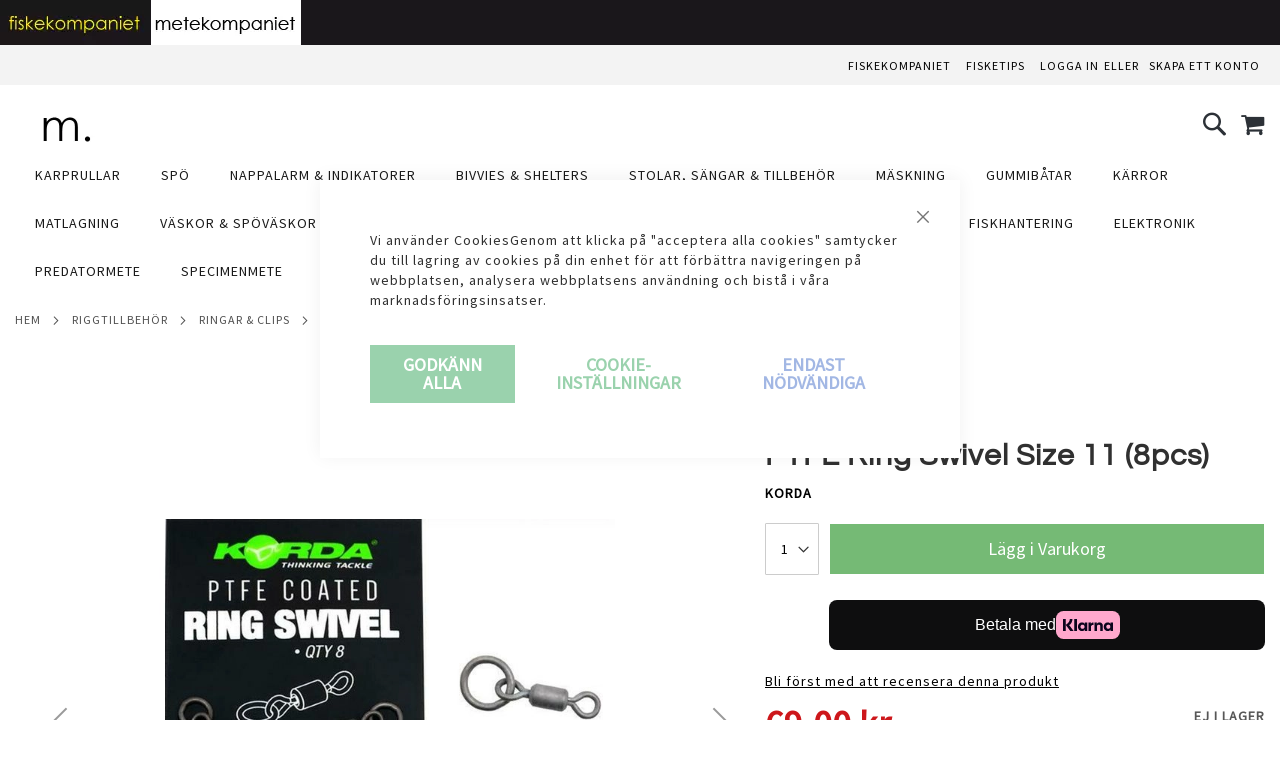

--- FILE ---
content_type: text/html; charset=UTF-8
request_url: https://fiskekompaniet.se/mete/riggtillbehor/lekande-ringar-clips/ptfe-ring-swivel-size-11-8pcs
body_size: 59217
content:
 <!doctype html><html lang="sv"><head prefix="og: http://ogp.me/ns# fb: http://ogp.me/ns/fb# product: http://ogp.me/ns/product#">  <meta charset="utf-8"/><script type="text/javascript">(window.NREUM||(NREUM={})).init={privacy:{cookies_enabled:true},ajax:{deny_list:["bam.eu01.nr-data.net"]},feature_flags:["soft_nav"],distributed_tracing:{enabled:true}};(window.NREUM||(NREUM={})).loader_config={agentID:"538644470",accountID:"3836898",trustKey:"3836898",xpid:"Vw4EV15aABAEU1ZXBwUBXl0=",licenseKey:"NRJS-0ea489c5a616959a416",applicationID:"477504689",browserID:"538644470"};;/*! For license information please see nr-loader-spa-1.307.0.min.js.LICENSE.txt */
(()=>{var e,t,r={384:(e,t,r)=>{"use strict";r.d(t,{NT:()=>a,US:()=>u,Zm:()=>o,bQ:()=>d,dV:()=>c,pV:()=>l});var n=r(6154),i=r(1863),s=r(1910);const a={beacon:"bam.nr-data.net",errorBeacon:"bam.nr-data.net"};function o(){return n.gm.NREUM||(n.gm.NREUM={}),void 0===n.gm.newrelic&&(n.gm.newrelic=n.gm.NREUM),n.gm.NREUM}function c(){let e=o();return e.o||(e.o={ST:n.gm.setTimeout,SI:n.gm.setImmediate||n.gm.setInterval,CT:n.gm.clearTimeout,XHR:n.gm.XMLHttpRequest,REQ:n.gm.Request,EV:n.gm.Event,PR:n.gm.Promise,MO:n.gm.MutationObserver,FETCH:n.gm.fetch,WS:n.gm.WebSocket},(0,s.i)(...Object.values(e.o))),e}function d(e,t){let r=o();r.initializedAgents??={},t.initializedAt={ms:(0,i.t)(),date:new Date},r.initializedAgents[e]=t}function u(e,t){o()[e]=t}function l(){return function(){let e=o();const t=e.info||{};e.info={beacon:a.beacon,errorBeacon:a.errorBeacon,...t}}(),function(){let e=o();const t=e.init||{};e.init={...t}}(),c(),function(){let e=o();const t=e.loader_config||{};e.loader_config={...t}}(),o()}},782:(e,t,r)=>{"use strict";r.d(t,{T:()=>n});const n=r(860).K7.pageViewTiming},860:(e,t,r)=>{"use strict";r.d(t,{$J:()=>u,K7:()=>c,P3:()=>d,XX:()=>i,Yy:()=>o,df:()=>s,qY:()=>n,v4:()=>a});const n="events",i="jserrors",s="browser/blobs",a="rum",o="browser/logs",c={ajax:"ajax",genericEvents:"generic_events",jserrors:i,logging:"logging",metrics:"metrics",pageAction:"page_action",pageViewEvent:"page_view_event",pageViewTiming:"page_view_timing",sessionReplay:"session_replay",sessionTrace:"session_trace",softNav:"soft_navigations",spa:"spa"},d={[c.pageViewEvent]:1,[c.pageViewTiming]:2,[c.metrics]:3,[c.jserrors]:4,[c.spa]:5,[c.ajax]:6,[c.sessionTrace]:7,[c.softNav]:8,[c.sessionReplay]:9,[c.logging]:10,[c.genericEvents]:11},u={[c.pageViewEvent]:a,[c.pageViewTiming]:n,[c.ajax]:n,[c.spa]:n,[c.softNav]:n,[c.metrics]:i,[c.jserrors]:i,[c.sessionTrace]:s,[c.sessionReplay]:s,[c.logging]:o,[c.genericEvents]:"ins"}},944:(e,t,r)=>{"use strict";r.d(t,{R:()=>i});var n=r(3241);function i(e,t){"function"==typeof console.debug&&(console.debug("New Relic Warning: https://github.com/newrelic/newrelic-browser-agent/blob/main/docs/warning-codes.md#".concat(e),t),(0,n.W)({agentIdentifier:null,drained:null,type:"data",name:"warn",feature:"warn",data:{code:e,secondary:t}}))}},993:(e,t,r)=>{"use strict";r.d(t,{A$:()=>s,ET:()=>a,TZ:()=>o,p_:()=>i});var n=r(860);const i={ERROR:"ERROR",WARN:"WARN",INFO:"INFO",DEBUG:"DEBUG",TRACE:"TRACE"},s={OFF:0,ERROR:1,WARN:2,INFO:3,DEBUG:4,TRACE:5},a="log",o=n.K7.logging},1687:(e,t,r)=>{"use strict";r.d(t,{Ak:()=>d,Ze:()=>h,x3:()=>u});var n=r(3241),i=r(7836),s=r(3606),a=r(860),o=r(2646);const c={};function d(e,t){const r={staged:!1,priority:a.P3[t]||0};l(e),c[e].get(t)||c[e].set(t,r)}function u(e,t){e&&c[e]&&(c[e].get(t)&&c[e].delete(t),p(e,t,!1),c[e].size&&f(e))}function l(e){if(!e)throw new Error("agentIdentifier required");c[e]||(c[e]=new Map)}function h(e="",t="feature",r=!1){if(l(e),!e||!c[e].get(t)||r)return p(e,t);c[e].get(t).staged=!0,f(e)}function f(e){const t=Array.from(c[e]);t.every(([e,t])=>t.staged)&&(t.sort((e,t)=>e[1].priority-t[1].priority),t.forEach(([t])=>{c[e].delete(t),p(e,t)}))}function p(e,t,r=!0){const a=e?i.ee.get(e):i.ee,c=s.i.handlers;if(!a.aborted&&a.backlog&&c){if((0,n.W)({agentIdentifier:e,type:"lifecycle",name:"drain",feature:t}),r){const e=a.backlog[t],r=c[t];if(r){for(let t=0;e&&t<e.length;++t)g(e[t],r);Object.entries(r).forEach(([e,t])=>{Object.values(t||{}).forEach(t=>{t[0]?.on&&t[0]?.context()instanceof o.y&&t[0].on(e,t[1])})})}}a.isolatedBacklog||delete c[t],a.backlog[t]=null,a.emit("drain-"+t,[])}}function g(e,t){var r=e[1];Object.values(t[r]||{}).forEach(t=>{var r=e[0];if(t[0]===r){var n=t[1],i=e[3],s=e[2];n.apply(i,s)}})}},1738:(e,t,r)=>{"use strict";r.d(t,{U:()=>f,Y:()=>h});var n=r(3241),i=r(9908),s=r(1863),a=r(944),o=r(5701),c=r(3969),d=r(8362),u=r(860),l=r(4261);function h(e,t,r,s){const h=s||r;!h||h[e]&&h[e]!==d.d.prototype[e]||(h[e]=function(){(0,i.p)(c.xV,["API/"+e+"/called"],void 0,u.K7.metrics,r.ee),(0,n.W)({agentIdentifier:r.agentIdentifier,drained:!!o.B?.[r.agentIdentifier],type:"data",name:"api",feature:l.Pl+e,data:{}});try{return t.apply(this,arguments)}catch(e){(0,a.R)(23,e)}})}function f(e,t,r,n,a){const o=e.info;null===r?delete o.jsAttributes[t]:o.jsAttributes[t]=r,(a||null===r)&&(0,i.p)(l.Pl+n,[(0,s.t)(),t,r],void 0,"session",e.ee)}},1741:(e,t,r)=>{"use strict";r.d(t,{W:()=>s});var n=r(944),i=r(4261);class s{#e(e,...t){if(this[e]!==s.prototype[e])return this[e](...t);(0,n.R)(35,e)}addPageAction(e,t){return this.#e(i.hG,e,t)}register(e){return this.#e(i.eY,e)}recordCustomEvent(e,t){return this.#e(i.fF,e,t)}setPageViewName(e,t){return this.#e(i.Fw,e,t)}setCustomAttribute(e,t,r){return this.#e(i.cD,e,t,r)}noticeError(e,t){return this.#e(i.o5,e,t)}setUserId(e,t=!1){return this.#e(i.Dl,e,t)}setApplicationVersion(e){return this.#e(i.nb,e)}setErrorHandler(e){return this.#e(i.bt,e)}addRelease(e,t){return this.#e(i.k6,e,t)}log(e,t){return this.#e(i.$9,e,t)}start(){return this.#e(i.d3)}finished(e){return this.#e(i.BL,e)}recordReplay(){return this.#e(i.CH)}pauseReplay(){return this.#e(i.Tb)}addToTrace(e){return this.#e(i.U2,e)}setCurrentRouteName(e){return this.#e(i.PA,e)}interaction(e){return this.#e(i.dT,e)}wrapLogger(e,t,r){return this.#e(i.Wb,e,t,r)}measure(e,t){return this.#e(i.V1,e,t)}consent(e){return this.#e(i.Pv,e)}}},1863:(e,t,r)=>{"use strict";function n(){return Math.floor(performance.now())}r.d(t,{t:()=>n})},1910:(e,t,r)=>{"use strict";r.d(t,{i:()=>s});var n=r(944);const i=new Map;function s(...e){return e.every(e=>{if(i.has(e))return i.get(e);const t="function"==typeof e?e.toString():"",r=t.includes("[native code]"),s=t.includes("nrWrapper");return r||s||(0,n.R)(64,e?.name||t),i.set(e,r),r})}},2555:(e,t,r)=>{"use strict";r.d(t,{D:()=>o,f:()=>a});var n=r(384),i=r(8122);const s={beacon:n.NT.beacon,errorBeacon:n.NT.errorBeacon,licenseKey:void 0,applicationID:void 0,sa:void 0,queueTime:void 0,applicationTime:void 0,ttGuid:void 0,user:void 0,account:void 0,product:void 0,extra:void 0,jsAttributes:{},userAttributes:void 0,atts:void 0,transactionName:void 0,tNamePlain:void 0};function a(e){try{return!!e.licenseKey&&!!e.errorBeacon&&!!e.applicationID}catch(e){return!1}}const o=e=>(0,i.a)(e,s)},2614:(e,t,r)=>{"use strict";r.d(t,{BB:()=>a,H3:()=>n,g:()=>d,iL:()=>c,tS:()=>o,uh:()=>i,wk:()=>s});const n="NRBA",i="SESSION",s=144e5,a=18e5,o={STARTED:"session-started",PAUSE:"session-pause",RESET:"session-reset",RESUME:"session-resume",UPDATE:"session-update"},c={SAME_TAB:"same-tab",CROSS_TAB:"cross-tab"},d={OFF:0,FULL:1,ERROR:2}},2646:(e,t,r)=>{"use strict";r.d(t,{y:()=>n});class n{constructor(e){this.contextId=e}}},2843:(e,t,r)=>{"use strict";r.d(t,{G:()=>s,u:()=>i});var n=r(3878);function i(e,t=!1,r,i){(0,n.DD)("visibilitychange",function(){if(t)return void("hidden"===document.visibilityState&&e());e(document.visibilityState)},r,i)}function s(e,t,r){(0,n.sp)("pagehide",e,t,r)}},3241:(e,t,r)=>{"use strict";r.d(t,{W:()=>s});var n=r(6154);const i="newrelic";function s(e={}){try{n.gm.dispatchEvent(new CustomEvent(i,{detail:e}))}catch(e){}}},3304:(e,t,r)=>{"use strict";r.d(t,{A:()=>s});var n=r(7836);const i=()=>{const e=new WeakSet;return(t,r)=>{if("object"==typeof r&&null!==r){if(e.has(r))return;e.add(r)}return r}};function s(e){try{return JSON.stringify(e,i())??""}catch(e){try{n.ee.emit("internal-error",[e])}catch(e){}return""}}},3333:(e,t,r)=>{"use strict";r.d(t,{$v:()=>u,TZ:()=>n,Xh:()=>c,Zp:()=>i,kd:()=>d,mq:()=>o,nf:()=>a,qN:()=>s});const n=r(860).K7.genericEvents,i=["auxclick","click","copy","keydown","paste","scrollend"],s=["focus","blur"],a=4,o=1e3,c=2e3,d=["PageAction","UserAction","BrowserPerformance"],u={RESOURCES:"experimental.resources",REGISTER:"register"}},3434:(e,t,r)=>{"use strict";r.d(t,{Jt:()=>s,YM:()=>d});var n=r(7836),i=r(5607);const s="nr@original:".concat(i.W),a=50;var o=Object.prototype.hasOwnProperty,c=!1;function d(e,t){return e||(e=n.ee),r.inPlace=function(e,t,n,i,s){n||(n="");const a="-"===n.charAt(0);for(let o=0;o<t.length;o++){const c=t[o],d=e[c];l(d)||(e[c]=r(d,a?c+n:n,i,c,s))}},r.flag=s,r;function r(t,r,n,c,d){return l(t)?t:(r||(r=""),nrWrapper[s]=t,function(e,t,r){if(Object.defineProperty&&Object.keys)try{return Object.keys(e).forEach(function(r){Object.defineProperty(t,r,{get:function(){return e[r]},set:function(t){return e[r]=t,t}})}),t}catch(e){u([e],r)}for(var n in e)o.call(e,n)&&(t[n]=e[n])}(t,nrWrapper,e),nrWrapper);function nrWrapper(){var s,o,l,h;let f;try{o=this,s=[...arguments],l="function"==typeof n?n(s,o):n||{}}catch(t){u([t,"",[s,o,c],l],e)}i(r+"start",[s,o,c],l,d);const p=performance.now();let g;try{return h=t.apply(o,s),g=performance.now(),h}catch(e){throw g=performance.now(),i(r+"err",[s,o,e],l,d),f=e,f}finally{const e=g-p,t={start:p,end:g,duration:e,isLongTask:e>=a,methodName:c,thrownError:f};t.isLongTask&&i("long-task",[t,o],l,d),i(r+"end",[s,o,h],l,d)}}}function i(r,n,i,s){if(!c||t){var a=c;c=!0;try{e.emit(r,n,i,t,s)}catch(t){u([t,r,n,i],e)}c=a}}}function u(e,t){t||(t=n.ee);try{t.emit("internal-error",e)}catch(e){}}function l(e){return!(e&&"function"==typeof e&&e.apply&&!e[s])}},3606:(e,t,r)=>{"use strict";r.d(t,{i:()=>s});var n=r(9908);s.on=a;var i=s.handlers={};function s(e,t,r,s){a(s||n.d,i,e,t,r)}function a(e,t,r,i,s){s||(s="feature"),e||(e=n.d);var a=t[s]=t[s]||{};(a[r]=a[r]||[]).push([e,i])}},3738:(e,t,r)=>{"use strict";r.d(t,{He:()=>i,Kp:()=>o,Lc:()=>d,Rz:()=>u,TZ:()=>n,bD:()=>s,d3:()=>a,jx:()=>l,sl:()=>h,uP:()=>c});const n=r(860).K7.sessionTrace,i="bstResource",s="resource",a="-start",o="-end",c="fn"+a,d="fn"+o,u="pushState",l=1e3,h=3e4},3785:(e,t,r)=>{"use strict";r.d(t,{R:()=>c,b:()=>d});var n=r(9908),i=r(1863),s=r(860),a=r(3969),o=r(993);function c(e,t,r={},c=o.p_.INFO,d=!0,u,l=(0,i.t)()){(0,n.p)(a.xV,["API/logging/".concat(c.toLowerCase(),"/called")],void 0,s.K7.metrics,e),(0,n.p)(o.ET,[l,t,r,c,d,u],void 0,s.K7.logging,e)}function d(e){return"string"==typeof e&&Object.values(o.p_).some(t=>t===e.toUpperCase().trim())}},3878:(e,t,r)=>{"use strict";function n(e,t){return{capture:e,passive:!1,signal:t}}function i(e,t,r=!1,i){window.addEventListener(e,t,n(r,i))}function s(e,t,r=!1,i){document.addEventListener(e,t,n(r,i))}r.d(t,{DD:()=>s,jT:()=>n,sp:()=>i})},3962:(e,t,r)=>{"use strict";r.d(t,{AM:()=>a,O2:()=>l,OV:()=>s,Qu:()=>h,TZ:()=>c,ih:()=>f,pP:()=>o,t1:()=>u,tC:()=>i,wD:()=>d});var n=r(860);const i=["click","keydown","submit"],s="popstate",a="api",o="initialPageLoad",c=n.K7.softNav,d=5e3,u=500,l={INITIAL_PAGE_LOAD:"",ROUTE_CHANGE:1,UNSPECIFIED:2},h={INTERACTION:1,AJAX:2,CUSTOM_END:3,CUSTOM_TRACER:4},f={IP:"in progress",PF:"pending finish",FIN:"finished",CAN:"cancelled"}},3969:(e,t,r)=>{"use strict";r.d(t,{TZ:()=>n,XG:()=>o,rs:()=>i,xV:()=>a,z_:()=>s});const n=r(860).K7.metrics,i="sm",s="cm",a="storeSupportabilityMetrics",o="storeEventMetrics"},4234:(e,t,r)=>{"use strict";r.d(t,{W:()=>s});var n=r(7836),i=r(1687);class s{constructor(e,t){this.agentIdentifier=e,this.ee=n.ee.get(e),this.featureName=t,this.blocked=!1}deregisterDrain(){(0,i.x3)(this.agentIdentifier,this.featureName)}}},4261:(e,t,r)=>{"use strict";r.d(t,{$9:()=>u,BL:()=>c,CH:()=>p,Dl:()=>R,Fw:()=>w,PA:()=>v,Pl:()=>n,Pv:()=>A,Tb:()=>h,U2:()=>a,V1:()=>E,Wb:()=>T,bt:()=>y,cD:()=>b,d3:()=>x,dT:()=>d,eY:()=>g,fF:()=>f,hG:()=>s,hw:()=>i,k6:()=>o,nb:()=>m,o5:()=>l});const n="api-",i=n+"ixn-",s="addPageAction",a="addToTrace",o="addRelease",c="finished",d="interaction",u="log",l="noticeError",h="pauseReplay",f="recordCustomEvent",p="recordReplay",g="register",m="setApplicationVersion",v="setCurrentRouteName",b="setCustomAttribute",y="setErrorHandler",w="setPageViewName",R="setUserId",x="start",T="wrapLogger",E="measure",A="consent"},4387:(e,t,r)=>{"use strict";function n(e={}){return!(!e.id||!e.name)}function i(e){return"string"==typeof e&&e.trim().length<501||"number"==typeof e}function s(e,t){if(2!==t?.harvestEndpointVersion)return{};const r=t.agentRef.runtime.appMetadata.agents[0].entityGuid;return n(e)?{"source.id":e.id,"source.name":e.name,"source.type":e.type,"parent.id":e.parent?.id||r}:{"entity.guid":r,appId:t.agentRef.info.applicationID}}r.d(t,{Ux:()=>s,c7:()=>n,yo:()=>i})},5205:(e,t,r)=>{"use strict";r.d(t,{j:()=>S});var n=r(384),i=r(1741);var s=r(2555),a=r(3333);const o=e=>{if(!e||"string"!=typeof e)return!1;try{document.createDocumentFragment().querySelector(e)}catch{return!1}return!0};var c=r(2614),d=r(944),u=r(8122);const l="[data-nr-mask]",h=e=>(0,u.a)(e,(()=>{const e={feature_flags:[],experimental:{allow_registered_children:!1,resources:!1},mask_selector:"*",block_selector:"[data-nr-block]",mask_input_options:{color:!1,date:!1,"datetime-local":!1,email:!1,month:!1,number:!1,range:!1,search:!1,tel:!1,text:!1,time:!1,url:!1,week:!1,textarea:!1,select:!1,password:!0}};return{ajax:{deny_list:void 0,block_internal:!0,enabled:!0,autoStart:!0},api:{get allow_registered_children(){return e.feature_flags.includes(a.$v.REGISTER)||e.experimental.allow_registered_children},set allow_registered_children(t){e.experimental.allow_registered_children=t},duplicate_registered_data:!1},browser_consent_mode:{enabled:!1},distributed_tracing:{enabled:void 0,exclude_newrelic_header:void 0,cors_use_newrelic_header:void 0,cors_use_tracecontext_headers:void 0,allowed_origins:void 0},get feature_flags(){return e.feature_flags},set feature_flags(t){e.feature_flags=t},generic_events:{enabled:!0,autoStart:!0},harvest:{interval:30},jserrors:{enabled:!0,autoStart:!0},logging:{enabled:!0,autoStart:!0},metrics:{enabled:!0,autoStart:!0},obfuscate:void 0,page_action:{enabled:!0},page_view_event:{enabled:!0,autoStart:!0},page_view_timing:{enabled:!0,autoStart:!0},performance:{capture_marks:!1,capture_measures:!1,capture_detail:!0,resources:{get enabled(){return e.feature_flags.includes(a.$v.RESOURCES)||e.experimental.resources},set enabled(t){e.experimental.resources=t},asset_types:[],first_party_domains:[],ignore_newrelic:!0}},privacy:{cookies_enabled:!0},proxy:{assets:void 0,beacon:void 0},session:{expiresMs:c.wk,inactiveMs:c.BB},session_replay:{autoStart:!0,enabled:!1,preload:!1,sampling_rate:10,error_sampling_rate:100,collect_fonts:!1,inline_images:!1,fix_stylesheets:!0,mask_all_inputs:!0,get mask_text_selector(){return e.mask_selector},set mask_text_selector(t){o(t)?e.mask_selector="".concat(t,",").concat(l):""===t||null===t?e.mask_selector=l:(0,d.R)(5,t)},get block_class(){return"nr-block"},get ignore_class(){return"nr-ignore"},get mask_text_class(){return"nr-mask"},get block_selector(){return e.block_selector},set block_selector(t){o(t)?e.block_selector+=",".concat(t):""!==t&&(0,d.R)(6,t)},get mask_input_options(){return e.mask_input_options},set mask_input_options(t){t&&"object"==typeof t?e.mask_input_options={...t,password:!0}:(0,d.R)(7,t)}},session_trace:{enabled:!0,autoStart:!0},soft_navigations:{enabled:!0,autoStart:!0},spa:{enabled:!0,autoStart:!0},ssl:void 0,user_actions:{enabled:!0,elementAttributes:["id","className","tagName","type"]}}})());var f=r(6154),p=r(9324);let g=0;const m={buildEnv:p.F3,distMethod:p.Xs,version:p.xv,originTime:f.WN},v={consented:!1},b={appMetadata:{},get consented(){return this.session?.state?.consent||v.consented},set consented(e){v.consented=e},customTransaction:void 0,denyList:void 0,disabled:!1,harvester:void 0,isolatedBacklog:!1,isRecording:!1,loaderType:void 0,maxBytes:3e4,obfuscator:void 0,onerror:void 0,ptid:void 0,releaseIds:{},session:void 0,timeKeeper:void 0,registeredEntities:[],jsAttributesMetadata:{bytes:0},get harvestCount(){return++g}},y=e=>{const t=(0,u.a)(e,b),r=Object.keys(m).reduce((e,t)=>(e[t]={value:m[t],writable:!1,configurable:!0,enumerable:!0},e),{});return Object.defineProperties(t,r)};var w=r(5701);const R=e=>{const t=e.startsWith("http");e+="/",r.p=t?e:"https://"+e};var x=r(7836),T=r(3241);const E={accountID:void 0,trustKey:void 0,agentID:void 0,licenseKey:void 0,applicationID:void 0,xpid:void 0},A=e=>(0,u.a)(e,E),_=new Set;function S(e,t={},r,a){let{init:o,info:c,loader_config:d,runtime:u={},exposed:l=!0}=t;if(!c){const e=(0,n.pV)();o=e.init,c=e.info,d=e.loader_config}e.init=h(o||{}),e.loader_config=A(d||{}),c.jsAttributes??={},f.bv&&(c.jsAttributes.isWorker=!0),e.info=(0,s.D)(c);const p=e.init,g=[c.beacon,c.errorBeacon];_.has(e.agentIdentifier)||(p.proxy.assets&&(R(p.proxy.assets),g.push(p.proxy.assets)),p.proxy.beacon&&g.push(p.proxy.beacon),e.beacons=[...g],function(e){const t=(0,n.pV)();Object.getOwnPropertyNames(i.W.prototype).forEach(r=>{const n=i.W.prototype[r];if("function"!=typeof n||"constructor"===n)return;let s=t[r];e[r]&&!1!==e.exposed&&"micro-agent"!==e.runtime?.loaderType&&(t[r]=(...t)=>{const n=e[r](...t);return s?s(...t):n})})}(e),(0,n.US)("activatedFeatures",w.B)),u.denyList=[...p.ajax.deny_list||[],...p.ajax.block_internal?g:[]],u.ptid=e.agentIdentifier,u.loaderType=r,e.runtime=y(u),_.has(e.agentIdentifier)||(e.ee=x.ee.get(e.agentIdentifier),e.exposed=l,(0,T.W)({agentIdentifier:e.agentIdentifier,drained:!!w.B?.[e.agentIdentifier],type:"lifecycle",name:"initialize",feature:void 0,data:e.config})),_.add(e.agentIdentifier)}},5270:(e,t,r)=>{"use strict";r.d(t,{Aw:()=>a,SR:()=>s,rF:()=>o});var n=r(384),i=r(7767);function s(e){return!!(0,n.dV)().o.MO&&(0,i.V)(e)&&!0===e?.session_trace.enabled}function a(e){return!0===e?.session_replay.preload&&s(e)}function o(e,t){try{if("string"==typeof t?.type){if("password"===t.type.toLowerCase())return"*".repeat(e?.length||0);if(void 0!==t?.dataset?.nrUnmask||t?.classList?.contains("nr-unmask"))return e}}catch(e){}return"string"==typeof e?e.replace(/[\S]/g,"*"):"*".repeat(e?.length||0)}},5289:(e,t,r)=>{"use strict";r.d(t,{GG:()=>a,Qr:()=>c,sB:()=>o});var n=r(3878),i=r(6389);function s(){return"undefined"==typeof document||"complete"===document.readyState}function a(e,t){if(s())return e();const r=(0,i.J)(e),a=setInterval(()=>{s()&&(clearInterval(a),r())},500);(0,n.sp)("load",r,t)}function o(e){if(s())return e();(0,n.DD)("DOMContentLoaded",e)}function c(e){if(s())return e();(0,n.sp)("popstate",e)}},5607:(e,t,r)=>{"use strict";r.d(t,{W:()=>n});const n=(0,r(9566).bz)()},5701:(e,t,r)=>{"use strict";r.d(t,{B:()=>s,t:()=>a});var n=r(3241);const i=new Set,s={};function a(e,t){const r=t.agentIdentifier;s[r]??={},e&&"object"==typeof e&&(i.has(r)||(t.ee.emit("rumresp",[e]),s[r]=e,i.add(r),(0,n.W)({agentIdentifier:r,loaded:!0,drained:!0,type:"lifecycle",name:"load",feature:void 0,data:e})))}},6154:(e,t,r)=>{"use strict";r.d(t,{OF:()=>d,RI:()=>i,WN:()=>h,bv:()=>s,eN:()=>f,gm:()=>a,lR:()=>l,m:()=>c,mw:()=>o,sb:()=>u});var n=r(1863);const i="undefined"!=typeof window&&!!window.document,s="undefined"!=typeof WorkerGlobalScope&&("undefined"!=typeof self&&self instanceof WorkerGlobalScope&&self.navigator instanceof WorkerNavigator||"undefined"!=typeof globalThis&&globalThis instanceof WorkerGlobalScope&&globalThis.navigator instanceof WorkerNavigator),a=i?window:"undefined"!=typeof WorkerGlobalScope&&("undefined"!=typeof self&&self instanceof WorkerGlobalScope&&self||"undefined"!=typeof globalThis&&globalThis instanceof WorkerGlobalScope&&globalThis),o=Boolean("hidden"===a?.document?.visibilityState),c=""+a?.location,d=/iPad|iPhone|iPod/.test(a.navigator?.userAgent),u=d&&"undefined"==typeof SharedWorker,l=(()=>{const e=a.navigator?.userAgent?.match(/Firefox[/\s](\d+\.\d+)/);return Array.isArray(e)&&e.length>=2?+e[1]:0})(),h=Date.now()-(0,n.t)(),f=()=>"undefined"!=typeof PerformanceNavigationTiming&&a?.performance?.getEntriesByType("navigation")?.[0]?.responseStart},6344:(e,t,r)=>{"use strict";r.d(t,{BB:()=>u,Qb:()=>l,TZ:()=>i,Ug:()=>a,Vh:()=>s,_s:()=>o,bc:()=>d,yP:()=>c});var n=r(2614);const i=r(860).K7.sessionReplay,s="errorDuringReplay",a=.12,o={DomContentLoaded:0,Load:1,FullSnapshot:2,IncrementalSnapshot:3,Meta:4,Custom:5},c={[n.g.ERROR]:15e3,[n.g.FULL]:3e5,[n.g.OFF]:0},d={RESET:{message:"Session was reset",sm:"Reset"},IMPORT:{message:"Recorder failed to import",sm:"Import"},TOO_MANY:{message:"429: Too Many Requests",sm:"Too-Many"},TOO_BIG:{message:"Payload was too large",sm:"Too-Big"},CROSS_TAB:{message:"Session Entity was set to OFF on another tab",sm:"Cross-Tab"},ENTITLEMENTS:{message:"Session Replay is not allowed and will not be started",sm:"Entitlement"}},u=5e3,l={API:"api",RESUME:"resume",SWITCH_TO_FULL:"switchToFull",INITIALIZE:"initialize",PRELOAD:"preload"}},6389:(e,t,r)=>{"use strict";function n(e,t=500,r={}){const n=r?.leading||!1;let i;return(...r)=>{n&&void 0===i&&(e.apply(this,r),i=setTimeout(()=>{i=clearTimeout(i)},t)),n||(clearTimeout(i),i=setTimeout(()=>{e.apply(this,r)},t))}}function i(e){let t=!1;return(...r)=>{t||(t=!0,e.apply(this,r))}}r.d(t,{J:()=>i,s:()=>n})},6630:(e,t,r)=>{"use strict";r.d(t,{T:()=>n});const n=r(860).K7.pageViewEvent},6774:(e,t,r)=>{"use strict";r.d(t,{T:()=>n});const n=r(860).K7.jserrors},7295:(e,t,r)=>{"use strict";r.d(t,{Xv:()=>a,gX:()=>i,iW:()=>s});var n=[];function i(e){if(!e||s(e))return!1;if(0===n.length)return!0;if("*"===n[0].hostname)return!1;for(var t=0;t<n.length;t++){var r=n[t];if(r.hostname.test(e.hostname)&&r.pathname.test(e.pathname))return!1}return!0}function s(e){return void 0===e.hostname}function a(e){if(n=[],e&&e.length)for(var t=0;t<e.length;t++){let r=e[t];if(!r)continue;if("*"===r)return void(n=[{hostname:"*"}]);0===r.indexOf("http://")?r=r.substring(7):0===r.indexOf("https://")&&(r=r.substring(8));const i=r.indexOf("/");let s,a;i>0?(s=r.substring(0,i),a=r.substring(i)):(s=r,a="*");let[c]=s.split(":");n.push({hostname:o(c),pathname:o(a,!0)})}}function o(e,t=!1){const r=e.replace(/[.+?^${}()|[\]\\]/g,e=>"\\"+e).replace(/\*/g,".*?");return new RegExp((t?"^":"")+r+"$")}},7485:(e,t,r)=>{"use strict";r.d(t,{D:()=>i});var n=r(6154);function i(e){if(0===(e||"").indexOf("data:"))return{protocol:"data"};try{const t=new URL(e,location.href),r={port:t.port,hostname:t.hostname,pathname:t.pathname,search:t.search,protocol:t.protocol.slice(0,t.protocol.indexOf(":")),sameOrigin:t.protocol===n.gm?.location?.protocol&&t.host===n.gm?.location?.host};return r.port&&""!==r.port||("http:"===t.protocol&&(r.port="80"),"https:"===t.protocol&&(r.port="443")),r.pathname&&""!==r.pathname?r.pathname.startsWith("/")||(r.pathname="/".concat(r.pathname)):r.pathname="/",r}catch(e){return{}}}},7699:(e,t,r)=>{"use strict";r.d(t,{It:()=>s,KC:()=>o,No:()=>i,qh:()=>a});var n=r(860);const i=16e3,s=1e6,a="SESSION_ERROR",o={[n.K7.logging]:!0,[n.K7.genericEvents]:!1,[n.K7.jserrors]:!1,[n.K7.ajax]:!1}},7767:(e,t,r)=>{"use strict";r.d(t,{V:()=>i});var n=r(6154);const i=e=>n.RI&&!0===e?.privacy.cookies_enabled},7836:(e,t,r)=>{"use strict";r.d(t,{P:()=>o,ee:()=>c});var n=r(384),i=r(8990),s=r(2646),a=r(5607);const o="nr@context:".concat(a.W),c=function e(t,r){var n={},a={},u={},l=!1;try{l=16===r.length&&d.initializedAgents?.[r]?.runtime.isolatedBacklog}catch(e){}var h={on:p,addEventListener:p,removeEventListener:function(e,t){var r=n[e];if(!r)return;for(var i=0;i<r.length;i++)r[i]===t&&r.splice(i,1)},emit:function(e,r,n,i,s){!1!==s&&(s=!0);if(c.aborted&&!i)return;t&&s&&t.emit(e,r,n);var o=f(n);g(e).forEach(e=>{e.apply(o,r)});var d=v()[a[e]];d&&d.push([h,e,r,o]);return o},get:m,listeners:g,context:f,buffer:function(e,t){const r=v();if(t=t||"feature",h.aborted)return;Object.entries(e||{}).forEach(([e,n])=>{a[n]=t,t in r||(r[t]=[])})},abort:function(){h._aborted=!0,Object.keys(h.backlog).forEach(e=>{delete h.backlog[e]})},isBuffering:function(e){return!!v()[a[e]]},debugId:r,backlog:l?{}:t&&"object"==typeof t.backlog?t.backlog:{},isolatedBacklog:l};return Object.defineProperty(h,"aborted",{get:()=>{let e=h._aborted||!1;return e||(t&&(e=t.aborted),e)}}),h;function f(e){return e&&e instanceof s.y?e:e?(0,i.I)(e,o,()=>new s.y(o)):new s.y(o)}function p(e,t){n[e]=g(e).concat(t)}function g(e){return n[e]||[]}function m(t){return u[t]=u[t]||e(h,t)}function v(){return h.backlog}}(void 0,"globalEE"),d=(0,n.Zm)();d.ee||(d.ee=c)},8122:(e,t,r)=>{"use strict";r.d(t,{a:()=>i});var n=r(944);function i(e,t){try{if(!e||"object"!=typeof e)return(0,n.R)(3);if(!t||"object"!=typeof t)return(0,n.R)(4);const r=Object.create(Object.getPrototypeOf(t),Object.getOwnPropertyDescriptors(t)),s=0===Object.keys(r).length?e:r;for(let a in s)if(void 0!==e[a])try{if(null===e[a]){r[a]=null;continue}Array.isArray(e[a])&&Array.isArray(t[a])?r[a]=Array.from(new Set([...e[a],...t[a]])):"object"==typeof e[a]&&"object"==typeof t[a]?r[a]=i(e[a],t[a]):r[a]=e[a]}catch(e){r[a]||(0,n.R)(1,e)}return r}catch(e){(0,n.R)(2,e)}}},8139:(e,t,r)=>{"use strict";r.d(t,{u:()=>h});var n=r(7836),i=r(3434),s=r(8990),a=r(6154);const o={},c=a.gm.XMLHttpRequest,d="addEventListener",u="removeEventListener",l="nr@wrapped:".concat(n.P);function h(e){var t=function(e){return(e||n.ee).get("events")}(e);if(o[t.debugId]++)return t;o[t.debugId]=1;var r=(0,i.YM)(t,!0);function h(e){r.inPlace(e,[d,u],"-",p)}function p(e,t){return e[1]}return"getPrototypeOf"in Object&&(a.RI&&f(document,h),c&&f(c.prototype,h),f(a.gm,h)),t.on(d+"-start",function(e,t){var n=e[1];if(null!==n&&("function"==typeof n||"object"==typeof n)&&"newrelic"!==e[0]){var i=(0,s.I)(n,l,function(){var e={object:function(){if("function"!=typeof n.handleEvent)return;return n.handleEvent.apply(n,arguments)},function:n}[typeof n];return e?r(e,"fn-",null,e.name||"anonymous"):n});this.wrapped=e[1]=i}}),t.on(u+"-start",function(e){e[1]=this.wrapped||e[1]}),t}function f(e,t,...r){let n=e;for(;"object"==typeof n&&!Object.prototype.hasOwnProperty.call(n,d);)n=Object.getPrototypeOf(n);n&&t(n,...r)}},8362:(e,t,r)=>{"use strict";r.d(t,{d:()=>s});var n=r(9566),i=r(1741);class s extends i.W{agentIdentifier=(0,n.LA)(16)}},8374:(e,t,r)=>{r.nc=(()=>{try{return document?.currentScript?.nonce}catch(e){}return""})()},8990:(e,t,r)=>{"use strict";r.d(t,{I:()=>i});var n=Object.prototype.hasOwnProperty;function i(e,t,r){if(n.call(e,t))return e[t];var i=r();if(Object.defineProperty&&Object.keys)try{return Object.defineProperty(e,t,{value:i,writable:!0,enumerable:!1}),i}catch(e){}return e[t]=i,i}},9300:(e,t,r)=>{"use strict";r.d(t,{T:()=>n});const n=r(860).K7.ajax},9324:(e,t,r)=>{"use strict";r.d(t,{AJ:()=>a,F3:()=>i,Xs:()=>s,Yq:()=>o,xv:()=>n});const n="1.307.0",i="PROD",s="CDN",a="@newrelic/rrweb",o="1.0.1"},9566:(e,t,r)=>{"use strict";r.d(t,{LA:()=>o,ZF:()=>c,bz:()=>a,el:()=>d});var n=r(6154);const i="xxxxxxxx-xxxx-4xxx-yxxx-xxxxxxxxxxxx";function s(e,t){return e?15&e[t]:16*Math.random()|0}function a(){const e=n.gm?.crypto||n.gm?.msCrypto;let t,r=0;return e&&e.getRandomValues&&(t=e.getRandomValues(new Uint8Array(30))),i.split("").map(e=>"x"===e?s(t,r++).toString(16):"y"===e?(3&s()|8).toString(16):e).join("")}function o(e){const t=n.gm?.crypto||n.gm?.msCrypto;let r,i=0;t&&t.getRandomValues&&(r=t.getRandomValues(new Uint8Array(e)));const a=[];for(var o=0;o<e;o++)a.push(s(r,i++).toString(16));return a.join("")}function c(){return o(16)}function d(){return o(32)}},9908:(e,t,r)=>{"use strict";r.d(t,{d:()=>n,p:()=>i});var n=r(7836).ee.get("handle");function i(e,t,r,i,s){s?(s.buffer([e],i),s.emit(e,t,r)):(n.buffer([e],i),n.emit(e,t,r))}}},n={};function i(e){var t=n[e];if(void 0!==t)return t.exports;var s=n[e]={exports:{}};return r[e](s,s.exports,i),s.exports}i.m=r,i.d=(e,t)=>{for(var r in t)i.o(t,r)&&!i.o(e,r)&&Object.defineProperty(e,r,{enumerable:!0,get:t[r]})},i.f={},i.e=e=>Promise.all(Object.keys(i.f).reduce((t,r)=>(i.f[r](e,t),t),[])),i.u=e=>({212:"nr-spa-compressor",249:"nr-spa-recorder",478:"nr-spa"}[e]+"-1.307.0.min.js"),i.o=(e,t)=>Object.prototype.hasOwnProperty.call(e,t),e={},t="NRBA-1.307.0.PROD:",i.l=(r,n,s,a)=>{if(e[r])e[r].push(n);else{var o,c;if(void 0!==s)for(var d=document.getElementsByTagName("script"),u=0;u<d.length;u++){var l=d[u];if(l.getAttribute("src")==r||l.getAttribute("data-webpack")==t+s){o=l;break}}if(!o){c=!0;var h={478:"sha512-bFoj7wd1EcCTt0jkKdFkw+gjDdU092aP1BOVh5n0PjhLNtBCSXj4vpjfIJR8zH8Bn6/XPpFl3gSNOuWVJ98iug==",249:"sha512-FRHQNWDGImhEo7a7lqCuCt6xlBgommnGc+JH2/YGJlngDoH+/3jpT/cyFpwi2M5G6srPVN4wLxrVqskf6KB7bg==",212:"sha512-okml4IaluCF10UG6SWzY+cKPgBNvH2+S5f1FxomzQUHf608N0b9dwoBv/ZFAhJhrdxPgTA4AxlBzwGcjMGIlQQ=="};(o=document.createElement("script")).charset="utf-8",i.nc&&o.setAttribute("nonce",i.nc),o.setAttribute("data-webpack",t+s),o.src=r,0!==o.src.indexOf(window.location.origin+"/")&&(o.crossOrigin="anonymous"),h[a]&&(o.integrity=h[a])}e[r]=[n];var f=(t,n)=>{o.onerror=o.onload=null,clearTimeout(p);var i=e[r];if(delete e[r],o.parentNode&&o.parentNode.removeChild(o),i&&i.forEach(e=>e(n)),t)return t(n)},p=setTimeout(f.bind(null,void 0,{type:"timeout",target:o}),12e4);o.onerror=f.bind(null,o.onerror),o.onload=f.bind(null,o.onload),c&&document.head.appendChild(o)}},i.r=e=>{"undefined"!=typeof Symbol&&Symbol.toStringTag&&Object.defineProperty(e,Symbol.toStringTag,{value:"Module"}),Object.defineProperty(e,"__esModule",{value:!0})},i.p="https://js-agent.newrelic.com/",(()=>{var e={38:0,788:0};i.f.j=(t,r)=>{var n=i.o(e,t)?e[t]:void 0;if(0!==n)if(n)r.push(n[2]);else{var s=new Promise((r,i)=>n=e[t]=[r,i]);r.push(n[2]=s);var a=i.p+i.u(t),o=new Error;i.l(a,r=>{if(i.o(e,t)&&(0!==(n=e[t])&&(e[t]=void 0),n)){var s=r&&("load"===r.type?"missing":r.type),a=r&&r.target&&r.target.src;o.message="Loading chunk "+t+" failed: ("+s+": "+a+")",o.name="ChunkLoadError",o.type=s,o.request=a,n[1](o)}},"chunk-"+t,t)}};var t=(t,r)=>{var n,s,[a,o,c]=r,d=0;if(a.some(t=>0!==e[t])){for(n in o)i.o(o,n)&&(i.m[n]=o[n]);if(c)c(i)}for(t&&t(r);d<a.length;d++)s=a[d],i.o(e,s)&&e[s]&&e[s][0](),e[s]=0},r=self["webpackChunk:NRBA-1.307.0.PROD"]=self["webpackChunk:NRBA-1.307.0.PROD"]||[];r.forEach(t.bind(null,0)),r.push=t.bind(null,r.push.bind(r))})(),(()=>{"use strict";i(8374);var e=i(8362),t=i(860);const r=Object.values(t.K7);var n=i(5205);var s=i(9908),a=i(1863),o=i(4261),c=i(1738);var d=i(1687),u=i(4234),l=i(5289),h=i(6154),f=i(944),p=i(5270),g=i(7767),m=i(6389),v=i(7699);class b extends u.W{constructor(e,t){super(e.agentIdentifier,t),this.agentRef=e,this.abortHandler=void 0,this.featAggregate=void 0,this.loadedSuccessfully=void 0,this.onAggregateImported=new Promise(e=>{this.loadedSuccessfully=e}),this.deferred=Promise.resolve(),!1===e.init[this.featureName].autoStart?this.deferred=new Promise((t,r)=>{this.ee.on("manual-start-all",(0,m.J)(()=>{(0,d.Ak)(e.agentIdentifier,this.featureName),t()}))}):(0,d.Ak)(e.agentIdentifier,t)}importAggregator(e,t,r={}){if(this.featAggregate)return;const n=async()=>{let n;await this.deferred;try{if((0,g.V)(e.init)){const{setupAgentSession:t}=await i.e(478).then(i.bind(i,8766));n=t(e)}}catch(e){(0,f.R)(20,e),this.ee.emit("internal-error",[e]),(0,s.p)(v.qh,[e],void 0,this.featureName,this.ee)}try{if(!this.#t(this.featureName,n,e.init))return(0,d.Ze)(this.agentIdentifier,this.featureName),void this.loadedSuccessfully(!1);const{Aggregate:i}=await t();this.featAggregate=new i(e,r),e.runtime.harvester.initializedAggregates.push(this.featAggregate),this.loadedSuccessfully(!0)}catch(e){(0,f.R)(34,e),this.abortHandler?.(),(0,d.Ze)(this.agentIdentifier,this.featureName,!0),this.loadedSuccessfully(!1),this.ee&&this.ee.abort()}};h.RI?(0,l.GG)(()=>n(),!0):n()}#t(e,r,n){if(this.blocked)return!1;switch(e){case t.K7.sessionReplay:return(0,p.SR)(n)&&!!r;case t.K7.sessionTrace:return!!r;default:return!0}}}var y=i(6630),w=i(2614),R=i(3241);class x extends b{static featureName=y.T;constructor(e){var t;super(e,y.T),this.setupInspectionEvents(e.agentIdentifier),t=e,(0,c.Y)(o.Fw,function(e,r){"string"==typeof e&&("/"!==e.charAt(0)&&(e="/"+e),t.runtime.customTransaction=(r||"http://custom.transaction")+e,(0,s.p)(o.Pl+o.Fw,[(0,a.t)()],void 0,void 0,t.ee))},t),this.importAggregator(e,()=>i.e(478).then(i.bind(i,2467)))}setupInspectionEvents(e){const t=(t,r)=>{t&&(0,R.W)({agentIdentifier:e,timeStamp:t.timeStamp,loaded:"complete"===t.target.readyState,type:"window",name:r,data:t.target.location+""})};(0,l.sB)(e=>{t(e,"DOMContentLoaded")}),(0,l.GG)(e=>{t(e,"load")}),(0,l.Qr)(e=>{t(e,"navigate")}),this.ee.on(w.tS.UPDATE,(t,r)=>{(0,R.W)({agentIdentifier:e,type:"lifecycle",name:"session",data:r})})}}var T=i(384);class E extends e.d{constructor(e){var t;(super(),h.gm)?(this.features={},(0,T.bQ)(this.agentIdentifier,this),this.desiredFeatures=new Set(e.features||[]),this.desiredFeatures.add(x),(0,n.j)(this,e,e.loaderType||"agent"),t=this,(0,c.Y)(o.cD,function(e,r,n=!1){if("string"==typeof e){if(["string","number","boolean"].includes(typeof r)||null===r)return(0,c.U)(t,e,r,o.cD,n);(0,f.R)(40,typeof r)}else(0,f.R)(39,typeof e)},t),function(e){(0,c.Y)(o.Dl,function(t,r=!1){if("string"!=typeof t&&null!==t)return void(0,f.R)(41,typeof t);const n=e.info.jsAttributes["enduser.id"];r&&null!=n&&n!==t?(0,s.p)(o.Pl+"setUserIdAndResetSession",[t],void 0,"session",e.ee):(0,c.U)(e,"enduser.id",t,o.Dl,!0)},e)}(this),function(e){(0,c.Y)(o.nb,function(t){if("string"==typeof t||null===t)return(0,c.U)(e,"application.version",t,o.nb,!1);(0,f.R)(42,typeof t)},e)}(this),function(e){(0,c.Y)(o.d3,function(){e.ee.emit("manual-start-all")},e)}(this),function(e){(0,c.Y)(o.Pv,function(t=!0){if("boolean"==typeof t){if((0,s.p)(o.Pl+o.Pv,[t],void 0,"session",e.ee),e.runtime.consented=t,t){const t=e.features.page_view_event;t.onAggregateImported.then(e=>{const r=t.featAggregate;e&&!r.sentRum&&r.sendRum()})}}else(0,f.R)(65,typeof t)},e)}(this),this.run()):(0,f.R)(21)}get config(){return{info:this.info,init:this.init,loader_config:this.loader_config,runtime:this.runtime}}get api(){return this}run(){try{const e=function(e){const t={};return r.forEach(r=>{t[r]=!!e[r]?.enabled}),t}(this.init),n=[...this.desiredFeatures];n.sort((e,r)=>t.P3[e.featureName]-t.P3[r.featureName]),n.forEach(r=>{if(!e[r.featureName]&&r.featureName!==t.K7.pageViewEvent)return;if(r.featureName===t.K7.spa)return void(0,f.R)(67);const n=function(e){switch(e){case t.K7.ajax:return[t.K7.jserrors];case t.K7.sessionTrace:return[t.K7.ajax,t.K7.pageViewEvent];case t.K7.sessionReplay:return[t.K7.sessionTrace];case t.K7.pageViewTiming:return[t.K7.pageViewEvent];default:return[]}}(r.featureName).filter(e=>!(e in this.features));n.length>0&&(0,f.R)(36,{targetFeature:r.featureName,missingDependencies:n}),this.features[r.featureName]=new r(this)})}catch(e){(0,f.R)(22,e);for(const e in this.features)this.features[e].abortHandler?.();const t=(0,T.Zm)();delete t.initializedAgents[this.agentIdentifier]?.features,delete this.sharedAggregator;return t.ee.get(this.agentIdentifier).abort(),!1}}}var A=i(2843),_=i(782);class S extends b{static featureName=_.T;constructor(e){super(e,_.T),h.RI&&((0,A.u)(()=>(0,s.p)("docHidden",[(0,a.t)()],void 0,_.T,this.ee),!0),(0,A.G)(()=>(0,s.p)("winPagehide",[(0,a.t)()],void 0,_.T,this.ee)),this.importAggregator(e,()=>i.e(478).then(i.bind(i,9917))))}}var O=i(3969);class I extends b{static featureName=O.TZ;constructor(e){super(e,O.TZ),h.RI&&document.addEventListener("securitypolicyviolation",e=>{(0,s.p)(O.xV,["Generic/CSPViolation/Detected"],void 0,this.featureName,this.ee)}),this.importAggregator(e,()=>i.e(478).then(i.bind(i,6555)))}}var N=i(6774),P=i(3878),D=i(3304);class k{constructor(e,t,r,n,i){this.name="UncaughtError",this.message="string"==typeof e?e:(0,D.A)(e),this.sourceURL=t,this.line=r,this.column=n,this.__newrelic=i}}function C(e){return M(e)?e:new k(void 0!==e?.message?e.message:e,e?.filename||e?.sourceURL,e?.lineno||e?.line,e?.colno||e?.col,e?.__newrelic,e?.cause)}function j(e){const t="Unhandled Promise Rejection: ";if(!e?.reason)return;if(M(e.reason)){try{e.reason.message.startsWith(t)||(e.reason.message=t+e.reason.message)}catch(e){}return C(e.reason)}const r=C(e.reason);return(r.message||"").startsWith(t)||(r.message=t+r.message),r}function L(e){if(e.error instanceof SyntaxError&&!/:\d+$/.test(e.error.stack?.trim())){const t=new k(e.message,e.filename,e.lineno,e.colno,e.error.__newrelic,e.cause);return t.name=SyntaxError.name,t}return M(e.error)?e.error:C(e)}function M(e){return e instanceof Error&&!!e.stack}function H(e,r,n,i,o=(0,a.t)()){"string"==typeof e&&(e=new Error(e)),(0,s.p)("err",[e,o,!1,r,n.runtime.isRecording,void 0,i],void 0,t.K7.jserrors,n.ee),(0,s.p)("uaErr",[],void 0,t.K7.genericEvents,n.ee)}var B=i(4387),K=i(993),W=i(3785);function U(e,{customAttributes:t={},level:r=K.p_.INFO}={},n,i,s=(0,a.t)()){(0,W.R)(n.ee,e,t,r,!1,i,s)}function F(e,r,n,i,c=(0,a.t)()){(0,s.p)(o.Pl+o.hG,[c,e,r,i],void 0,t.K7.genericEvents,n.ee)}function V(e,r,n,i,c=(0,a.t)()){const{start:d,end:u,customAttributes:l}=r||{},h={customAttributes:l||{}};if("object"!=typeof h.customAttributes||"string"!=typeof e||0===e.length)return void(0,f.R)(57);const p=(e,t)=>null==e?t:"number"==typeof e?e:e instanceof PerformanceMark?e.startTime:Number.NaN;if(h.start=p(d,0),h.end=p(u,c),Number.isNaN(h.start)||Number.isNaN(h.end))(0,f.R)(57);else{if(h.duration=h.end-h.start,!(h.duration<0))return(0,s.p)(o.Pl+o.V1,[h,e,i],void 0,t.K7.genericEvents,n.ee),h;(0,f.R)(58)}}function G(e,r={},n,i,c=(0,a.t)()){(0,s.p)(o.Pl+o.fF,[c,e,r,i],void 0,t.K7.genericEvents,n.ee)}function z(e){(0,c.Y)(o.eY,function(t){return Y(e,t)},e)}function Y(e,r,n){const i={};(0,f.R)(54,"newrelic.register"),r||={},r.type="MFE",r.licenseKey||=e.info.licenseKey,r.blocked=!1,r.parent=n||{};let o=()=>{};const c=e.runtime.registeredEntities,d=c.find(({metadata:{target:{id:e,name:t}}})=>e===r.id);if(d)return d.metadata.target.name!==r.name&&(d.metadata.target.name=r.name),d;const u=e=>{r.blocked=!0,o=e};e.init.api.allow_registered_children||u((0,m.J)(()=>(0,f.R)(55))),(0,B.c7)(r)||u((0,m.J)(()=>(0,f.R)(48,r))),(0,B.yo)(r.id)&&(0,B.yo)(r.name)||u((0,m.J)(()=>(0,f.R)(48,r)));const l={addPageAction:(t,n={})=>g(F,[t,{...i,...n},e],r),log:(t,n={})=>g(U,[t,{...n,customAttributes:{...i,...n.customAttributes||{}}},e],r),measure:(t,n={})=>g(V,[t,{...n,customAttributes:{...i,...n.customAttributes||{}}},e],r),noticeError:(t,n={})=>g(H,[t,{...i,...n},e],r),register:(t={})=>g(Y,[e,t],l.metadata.target),recordCustomEvent:(t,n={})=>g(G,[t,{...i,...n},e],r),setApplicationVersion:e=>p("application.version",e),setCustomAttribute:(e,t)=>p(e,t),setUserId:e=>p("enduser.id",e),metadata:{customAttributes:i,target:r}},h=()=>(r.blocked&&o(),r.blocked);h()||c.push(l);const p=(e,t)=>{h()||(i[e]=t)},g=(r,n,i)=>{if(h())return;const o=(0,a.t)();(0,s.p)(O.xV,["API/register/".concat(r.name,"/called")],void 0,t.K7.metrics,e.ee);try{return e.init.api.duplicate_registered_data&&"register"!==r.name&&r(...n,void 0,o),r(...n,i,o)}catch(e){(0,f.R)(50,e)}};return l}class Z extends b{static featureName=N.T;constructor(e){var t;super(e,N.T),t=e,(0,c.Y)(o.o5,(e,r)=>H(e,r,t),t),function(e){(0,c.Y)(o.bt,function(t){e.runtime.onerror=t},e)}(e),function(e){let t=0;(0,c.Y)(o.k6,function(e,r){++t>10||(this.runtime.releaseIds[e.slice(-200)]=(""+r).slice(-200))},e)}(e),z(e);try{this.removeOnAbort=new AbortController}catch(e){}this.ee.on("internal-error",(t,r)=>{this.abortHandler&&(0,s.p)("ierr",[C(t),(0,a.t)(),!0,{},e.runtime.isRecording,r],void 0,this.featureName,this.ee)}),h.gm.addEventListener("unhandledrejection",t=>{this.abortHandler&&(0,s.p)("err",[j(t),(0,a.t)(),!1,{unhandledPromiseRejection:1},e.runtime.isRecording],void 0,this.featureName,this.ee)},(0,P.jT)(!1,this.removeOnAbort?.signal)),h.gm.addEventListener("error",t=>{this.abortHandler&&(0,s.p)("err",[L(t),(0,a.t)(),!1,{},e.runtime.isRecording],void 0,this.featureName,this.ee)},(0,P.jT)(!1,this.removeOnAbort?.signal)),this.abortHandler=this.#r,this.importAggregator(e,()=>i.e(478).then(i.bind(i,2176)))}#r(){this.removeOnAbort?.abort(),this.abortHandler=void 0}}var q=i(8990);let X=1;function J(e){const t=typeof e;return!e||"object"!==t&&"function"!==t?-1:e===h.gm?0:(0,q.I)(e,"nr@id",function(){return X++})}function Q(e){if("string"==typeof e&&e.length)return e.length;if("object"==typeof e){if("undefined"!=typeof ArrayBuffer&&e instanceof ArrayBuffer&&e.byteLength)return e.byteLength;if("undefined"!=typeof Blob&&e instanceof Blob&&e.size)return e.size;if(!("undefined"!=typeof FormData&&e instanceof FormData))try{return(0,D.A)(e).length}catch(e){return}}}var ee=i(8139),te=i(7836),re=i(3434);const ne={},ie=["open","send"];function se(e){var t=e||te.ee;const r=function(e){return(e||te.ee).get("xhr")}(t);if(void 0===h.gm.XMLHttpRequest)return r;if(ne[r.debugId]++)return r;ne[r.debugId]=1,(0,ee.u)(t);var n=(0,re.YM)(r),i=h.gm.XMLHttpRequest,s=h.gm.MutationObserver,a=h.gm.Promise,o=h.gm.setInterval,c="readystatechange",d=["onload","onerror","onabort","onloadstart","onloadend","onprogress","ontimeout"],u=[],l=h.gm.XMLHttpRequest=function(e){const t=new i(e),s=r.context(t);try{r.emit("new-xhr",[t],s),t.addEventListener(c,(a=s,function(){var e=this;e.readyState>3&&!a.resolved&&(a.resolved=!0,r.emit("xhr-resolved",[],e)),n.inPlace(e,d,"fn-",y)}),(0,P.jT)(!1))}catch(e){(0,f.R)(15,e);try{r.emit("internal-error",[e])}catch(e){}}var a;return t};function p(e,t){n.inPlace(t,["onreadystatechange"],"fn-",y)}if(function(e,t){for(var r in e)t[r]=e[r]}(i,l),l.prototype=i.prototype,n.inPlace(l.prototype,ie,"-xhr-",y),r.on("send-xhr-start",function(e,t){p(e,t),function(e){u.push(e),s&&(g?g.then(b):o?o(b):(m=-m,v.data=m))}(t)}),r.on("open-xhr-start",p),s){var g=a&&a.resolve();if(!o&&!a){var m=1,v=document.createTextNode(m);new s(b).observe(v,{characterData:!0})}}else t.on("fn-end",function(e){e[0]&&e[0].type===c||b()});function b(){for(var e=0;e<u.length;e++)p(0,u[e]);u.length&&(u=[])}function y(e,t){return t}return r}var ae="fetch-",oe=ae+"body-",ce=["arrayBuffer","blob","json","text","formData"],de=h.gm.Request,ue=h.gm.Response,le="prototype";const he={};function fe(e){const t=function(e){return(e||te.ee).get("fetch")}(e);if(!(de&&ue&&h.gm.fetch))return t;if(he[t.debugId]++)return t;function r(e,r,n){var i=e[r];"function"==typeof i&&(e[r]=function(){var e,r=[...arguments],s={};t.emit(n+"before-start",[r],s),s[te.P]&&s[te.P].dt&&(e=s[te.P].dt);var a=i.apply(this,r);return t.emit(n+"start",[r,e],a),a.then(function(e){return t.emit(n+"end",[null,e],a),e},function(e){throw t.emit(n+"end",[e],a),e})})}return he[t.debugId]=1,ce.forEach(e=>{r(de[le],e,oe),r(ue[le],e,oe)}),r(h.gm,"fetch",ae),t.on(ae+"end",function(e,r){var n=this;if(r){var i=r.headers.get("content-length");null!==i&&(n.rxSize=i),t.emit(ae+"done",[null,r],n)}else t.emit(ae+"done",[e],n)}),t}var pe=i(7485),ge=i(9566);class me{constructor(e){this.agentRef=e}generateTracePayload(e){const t=this.agentRef.loader_config;if(!this.shouldGenerateTrace(e)||!t)return null;var r=(t.accountID||"").toString()||null,n=(t.agentID||"").toString()||null,i=(t.trustKey||"").toString()||null;if(!r||!n)return null;var s=(0,ge.ZF)(),a=(0,ge.el)(),o=Date.now(),c={spanId:s,traceId:a,timestamp:o};return(e.sameOrigin||this.isAllowedOrigin(e)&&this.useTraceContextHeadersForCors())&&(c.traceContextParentHeader=this.generateTraceContextParentHeader(s,a),c.traceContextStateHeader=this.generateTraceContextStateHeader(s,o,r,n,i)),(e.sameOrigin&&!this.excludeNewrelicHeader()||!e.sameOrigin&&this.isAllowedOrigin(e)&&this.useNewrelicHeaderForCors())&&(c.newrelicHeader=this.generateTraceHeader(s,a,o,r,n,i)),c}generateTraceContextParentHeader(e,t){return"00-"+t+"-"+e+"-01"}generateTraceContextStateHeader(e,t,r,n,i){return i+"@nr=0-1-"+r+"-"+n+"-"+e+"----"+t}generateTraceHeader(e,t,r,n,i,s){if(!("function"==typeof h.gm?.btoa))return null;var a={v:[0,1],d:{ty:"Browser",ac:n,ap:i,id:e,tr:t,ti:r}};return s&&n!==s&&(a.d.tk=s),btoa((0,D.A)(a))}shouldGenerateTrace(e){return this.agentRef.init?.distributed_tracing?.enabled&&this.isAllowedOrigin(e)}isAllowedOrigin(e){var t=!1;const r=this.agentRef.init?.distributed_tracing;if(e.sameOrigin)t=!0;else if(r?.allowed_origins instanceof Array)for(var n=0;n<r.allowed_origins.length;n++){var i=(0,pe.D)(r.allowed_origins[n]);if(e.hostname===i.hostname&&e.protocol===i.protocol&&e.port===i.port){t=!0;break}}return t}excludeNewrelicHeader(){var e=this.agentRef.init?.distributed_tracing;return!!e&&!!e.exclude_newrelic_header}useNewrelicHeaderForCors(){var e=this.agentRef.init?.distributed_tracing;return!!e&&!1!==e.cors_use_newrelic_header}useTraceContextHeadersForCors(){var e=this.agentRef.init?.distributed_tracing;return!!e&&!!e.cors_use_tracecontext_headers}}var ve=i(9300),be=i(7295);function ye(e){return"string"==typeof e?e:e instanceof(0,T.dV)().o.REQ?e.url:h.gm?.URL&&e instanceof URL?e.href:void 0}var we=["load","error","abort","timeout"],Re=we.length,xe=(0,T.dV)().o.REQ,Te=(0,T.dV)().o.XHR;const Ee="X-NewRelic-App-Data";class Ae extends b{static featureName=ve.T;constructor(e){super(e,ve.T),this.dt=new me(e),this.handler=(e,t,r,n)=>(0,s.p)(e,t,r,n,this.ee);try{const e={xmlhttprequest:"xhr",fetch:"fetch",beacon:"beacon"};h.gm?.performance?.getEntriesByType("resource").forEach(r=>{if(r.initiatorType in e&&0!==r.responseStatus){const n={status:r.responseStatus},i={rxSize:r.transferSize,duration:Math.floor(r.duration),cbTime:0};_e(n,r.name),this.handler("xhr",[n,i,r.startTime,r.responseEnd,e[r.initiatorType]],void 0,t.K7.ajax)}})}catch(e){}fe(this.ee),se(this.ee),function(e,r,n,i){function o(e){var t=this;t.totalCbs=0,t.called=0,t.cbTime=0,t.end=T,t.ended=!1,t.xhrGuids={},t.lastSize=null,t.loadCaptureCalled=!1,t.params=this.params||{},t.metrics=this.metrics||{},t.latestLongtaskEnd=0,e.addEventListener("load",function(r){E(t,e)},(0,P.jT)(!1)),h.lR||e.addEventListener("progress",function(e){t.lastSize=e.loaded},(0,P.jT)(!1))}function c(e){this.params={method:e[0]},_e(this,e[1]),this.metrics={}}function d(t,r){e.loader_config.xpid&&this.sameOrigin&&r.setRequestHeader("X-NewRelic-ID",e.loader_config.xpid);var n=i.generateTracePayload(this.parsedOrigin);if(n){var s=!1;n.newrelicHeader&&(r.setRequestHeader("newrelic",n.newrelicHeader),s=!0),n.traceContextParentHeader&&(r.setRequestHeader("traceparent",n.traceContextParentHeader),n.traceContextStateHeader&&r.setRequestHeader("tracestate",n.traceContextStateHeader),s=!0),s&&(this.dt=n)}}function u(e,t){var n=this.metrics,i=e[0],s=this;if(n&&i){var o=Q(i);o&&(n.txSize=o)}this.startTime=(0,a.t)(),this.body=i,this.listener=function(e){try{"abort"!==e.type||s.loadCaptureCalled||(s.params.aborted=!0),("load"!==e.type||s.called===s.totalCbs&&(s.onloadCalled||"function"!=typeof t.onload)&&"function"==typeof s.end)&&s.end(t)}catch(e){try{r.emit("internal-error",[e])}catch(e){}}};for(var c=0;c<Re;c++)t.addEventListener(we[c],this.listener,(0,P.jT)(!1))}function l(e,t,r){this.cbTime+=e,t?this.onloadCalled=!0:this.called+=1,this.called!==this.totalCbs||!this.onloadCalled&&"function"==typeof r.onload||"function"!=typeof this.end||this.end(r)}function f(e,t){var r=""+J(e)+!!t;this.xhrGuids&&!this.xhrGuids[r]&&(this.xhrGuids[r]=!0,this.totalCbs+=1)}function p(e,t){var r=""+J(e)+!!t;this.xhrGuids&&this.xhrGuids[r]&&(delete this.xhrGuids[r],this.totalCbs-=1)}function g(){this.endTime=(0,a.t)()}function m(e,t){t instanceof Te&&"load"===e[0]&&r.emit("xhr-load-added",[e[1],e[2]],t)}function v(e,t){t instanceof Te&&"load"===e[0]&&r.emit("xhr-load-removed",[e[1],e[2]],t)}function b(e,t,r){t instanceof Te&&("onload"===r&&(this.onload=!0),("load"===(e[0]&&e[0].type)||this.onload)&&(this.xhrCbStart=(0,a.t)()))}function y(e,t){this.xhrCbStart&&r.emit("xhr-cb-time",[(0,a.t)()-this.xhrCbStart,this.onload,t],t)}function w(e){var t,r=e[1]||{};if("string"==typeof e[0]?0===(t=e[0]).length&&h.RI&&(t=""+h.gm.location.href):e[0]&&e[0].url?t=e[0].url:h.gm?.URL&&e[0]&&e[0]instanceof URL?t=e[0].href:"function"==typeof e[0].toString&&(t=e[0].toString()),"string"==typeof t&&0!==t.length){t&&(this.parsedOrigin=(0,pe.D)(t),this.sameOrigin=this.parsedOrigin.sameOrigin);var n=i.generateTracePayload(this.parsedOrigin);if(n&&(n.newrelicHeader||n.traceContextParentHeader))if(e[0]&&e[0].headers)o(e[0].headers,n)&&(this.dt=n);else{var s={};for(var a in r)s[a]=r[a];s.headers=new Headers(r.headers||{}),o(s.headers,n)&&(this.dt=n),e.length>1?e[1]=s:e.push(s)}}function o(e,t){var r=!1;return t.newrelicHeader&&(e.set("newrelic",t.newrelicHeader),r=!0),t.traceContextParentHeader&&(e.set("traceparent",t.traceContextParentHeader),t.traceContextStateHeader&&e.set("tracestate",t.traceContextStateHeader),r=!0),r}}function R(e,t){this.params={},this.metrics={},this.startTime=(0,a.t)(),this.dt=t,e.length>=1&&(this.target=e[0]),e.length>=2&&(this.opts=e[1]);var r=this.opts||{},n=this.target;_e(this,ye(n));var i=(""+(n&&n instanceof xe&&n.method||r.method||"GET")).toUpperCase();this.params.method=i,this.body=r.body,this.txSize=Q(r.body)||0}function x(e,r){if(this.endTime=(0,a.t)(),this.params||(this.params={}),(0,be.iW)(this.params))return;let i;this.params.status=r?r.status:0,"string"==typeof this.rxSize&&this.rxSize.length>0&&(i=+this.rxSize);const s={txSize:this.txSize,rxSize:i,duration:(0,a.t)()-this.startTime};n("xhr",[this.params,s,this.startTime,this.endTime,"fetch"],this,t.K7.ajax)}function T(e){const r=this.params,i=this.metrics;if(!this.ended){this.ended=!0;for(let t=0;t<Re;t++)e.removeEventListener(we[t],this.listener,!1);r.aborted||(0,be.iW)(r)||(i.duration=(0,a.t)()-this.startTime,this.loadCaptureCalled||4!==e.readyState?null==r.status&&(r.status=0):E(this,e),i.cbTime=this.cbTime,n("xhr",[r,i,this.startTime,this.endTime,"xhr"],this,t.K7.ajax))}}function E(e,n){e.params.status=n.status;var i=function(e,t){var r=e.responseType;return"json"===r&&null!==t?t:"arraybuffer"===r||"blob"===r||"json"===r?Q(e.response):"text"===r||""===r||void 0===r?Q(e.responseText):void 0}(n,e.lastSize);if(i&&(e.metrics.rxSize=i),e.sameOrigin&&n.getAllResponseHeaders().indexOf(Ee)>=0){var a=n.getResponseHeader(Ee);a&&((0,s.p)(O.rs,["Ajax/CrossApplicationTracing/Header/Seen"],void 0,t.K7.metrics,r),e.params.cat=a.split(", ").pop())}e.loadCaptureCalled=!0}r.on("new-xhr",o),r.on("open-xhr-start",c),r.on("open-xhr-end",d),r.on("send-xhr-start",u),r.on("xhr-cb-time",l),r.on("xhr-load-added",f),r.on("xhr-load-removed",p),r.on("xhr-resolved",g),r.on("addEventListener-end",m),r.on("removeEventListener-end",v),r.on("fn-end",y),r.on("fetch-before-start",w),r.on("fetch-start",R),r.on("fn-start",b),r.on("fetch-done",x)}(e,this.ee,this.handler,this.dt),this.importAggregator(e,()=>i.e(478).then(i.bind(i,3845)))}}function _e(e,t){var r=(0,pe.D)(t),n=e.params||e;n.hostname=r.hostname,n.port=r.port,n.protocol=r.protocol,n.host=r.hostname+":"+r.port,n.pathname=r.pathname,e.parsedOrigin=r,e.sameOrigin=r.sameOrigin}const Se={},Oe=["pushState","replaceState"];function Ie(e){const t=function(e){return(e||te.ee).get("history")}(e);return!h.RI||Se[t.debugId]++||(Se[t.debugId]=1,(0,re.YM)(t).inPlace(window.history,Oe,"-")),t}var Ne=i(3738);function Pe(e){(0,c.Y)(o.BL,function(r=Date.now()){const n=r-h.WN;n<0&&(0,f.R)(62,r),(0,s.p)(O.XG,[o.BL,{time:n}],void 0,t.K7.metrics,e.ee),e.addToTrace({name:o.BL,start:r,origin:"nr"}),(0,s.p)(o.Pl+o.hG,[n,o.BL],void 0,t.K7.genericEvents,e.ee)},e)}const{He:De,bD:ke,d3:Ce,Kp:je,TZ:Le,Lc:Me,uP:He,Rz:Be}=Ne;class Ke extends b{static featureName=Le;constructor(e){var r;super(e,Le),r=e,(0,c.Y)(o.U2,function(e){if(!(e&&"object"==typeof e&&e.name&&e.start))return;const n={n:e.name,s:e.start-h.WN,e:(e.end||e.start)-h.WN,o:e.origin||"",t:"api"};n.s<0||n.e<0||n.e<n.s?(0,f.R)(61,{start:n.s,end:n.e}):(0,s.p)("bstApi",[n],void 0,t.K7.sessionTrace,r.ee)},r),Pe(e);if(!(0,g.V)(e.init))return void this.deregisterDrain();const n=this.ee;let d;Ie(n),this.eventsEE=(0,ee.u)(n),this.eventsEE.on(He,function(e,t){this.bstStart=(0,a.t)()}),this.eventsEE.on(Me,function(e,r){(0,s.p)("bst",[e[0],r,this.bstStart,(0,a.t)()],void 0,t.K7.sessionTrace,n)}),n.on(Be+Ce,function(e){this.time=(0,a.t)(),this.startPath=location.pathname+location.hash}),n.on(Be+je,function(e){(0,s.p)("bstHist",[location.pathname+location.hash,this.startPath,this.time],void 0,t.K7.sessionTrace,n)});try{d=new PerformanceObserver(e=>{const r=e.getEntries();(0,s.p)(De,[r],void 0,t.K7.sessionTrace,n)}),d.observe({type:ke,buffered:!0})}catch(e){}this.importAggregator(e,()=>i.e(478).then(i.bind(i,6974)),{resourceObserver:d})}}var We=i(6344);class Ue extends b{static featureName=We.TZ;#n;recorder;constructor(e){var r;let n;super(e,We.TZ),r=e,(0,c.Y)(o.CH,function(){(0,s.p)(o.CH,[],void 0,t.K7.sessionReplay,r.ee)},r),function(e){(0,c.Y)(o.Tb,function(){(0,s.p)(o.Tb,[],void 0,t.K7.sessionReplay,e.ee)},e)}(e);try{n=JSON.parse(localStorage.getItem("".concat(w.H3,"_").concat(w.uh)))}catch(e){}(0,p.SR)(e.init)&&this.ee.on(o.CH,()=>this.#i()),this.#s(n)&&this.importRecorder().then(e=>{e.startRecording(We.Qb.PRELOAD,n?.sessionReplayMode)}),this.importAggregator(this.agentRef,()=>i.e(478).then(i.bind(i,6167)),this),this.ee.on("err",e=>{this.blocked||this.agentRef.runtime.isRecording&&(this.errorNoticed=!0,(0,s.p)(We.Vh,[e],void 0,this.featureName,this.ee))})}#s(e){return e&&(e.sessionReplayMode===w.g.FULL||e.sessionReplayMode===w.g.ERROR)||(0,p.Aw)(this.agentRef.init)}importRecorder(){return this.recorder?Promise.resolve(this.recorder):(this.#n??=Promise.all([i.e(478),i.e(249)]).then(i.bind(i,4866)).then(({Recorder:e})=>(this.recorder=new e(this),this.recorder)).catch(e=>{throw this.ee.emit("internal-error",[e]),this.blocked=!0,e}),this.#n)}#i(){this.blocked||(this.featAggregate?this.featAggregate.mode!==w.g.FULL&&this.featAggregate.initializeRecording(w.g.FULL,!0,We.Qb.API):this.importRecorder().then(()=>{this.recorder.startRecording(We.Qb.API,w.g.FULL)}))}}var Fe=i(3962);class Ve extends b{static featureName=Fe.TZ;constructor(e){if(super(e,Fe.TZ),function(e){const r=e.ee.get("tracer");function n(){}(0,c.Y)(o.dT,function(e){return(new n).get("object"==typeof e?e:{})},e);const i=n.prototype={createTracer:function(n,i){var o={},c=this,d="function"==typeof i;return(0,s.p)(O.xV,["API/createTracer/called"],void 0,t.K7.metrics,e.ee),function(){if(r.emit((d?"":"no-")+"fn-start",[(0,a.t)(),c,d],o),d)try{return i.apply(this,arguments)}catch(e){const t="string"==typeof e?new Error(e):e;throw r.emit("fn-err",[arguments,this,t],o),t}finally{r.emit("fn-end",[(0,a.t)()],o)}}}};["actionText","setName","setAttribute","save","ignore","onEnd","getContext","end","get"].forEach(r=>{c.Y.apply(this,[r,function(){return(0,s.p)(o.hw+r,[performance.now(),...arguments],this,t.K7.softNav,e.ee),this},e,i])}),(0,c.Y)(o.PA,function(){(0,s.p)(o.hw+"routeName",[performance.now(),...arguments],void 0,t.K7.softNav,e.ee)},e)}(e),!h.RI||!(0,T.dV)().o.MO)return;const r=Ie(this.ee);try{this.removeOnAbort=new AbortController}catch(e){}Fe.tC.forEach(e=>{(0,P.sp)(e,e=>{l(e)},!0,this.removeOnAbort?.signal)});const n=()=>(0,s.p)("newURL",[(0,a.t)(),""+window.location],void 0,this.featureName,this.ee);r.on("pushState-end",n),r.on("replaceState-end",n),(0,P.sp)(Fe.OV,e=>{l(e),(0,s.p)("newURL",[e.timeStamp,""+window.location],void 0,this.featureName,this.ee)},!0,this.removeOnAbort?.signal);let d=!1;const u=new((0,T.dV)().o.MO)((e,t)=>{d||(d=!0,requestAnimationFrame(()=>{(0,s.p)("newDom",[(0,a.t)()],void 0,this.featureName,this.ee),d=!1}))}),l=(0,m.s)(e=>{"loading"!==document.readyState&&((0,s.p)("newUIEvent",[e],void 0,this.featureName,this.ee),u.observe(document.body,{attributes:!0,childList:!0,subtree:!0,characterData:!0}))},100,{leading:!0});this.abortHandler=function(){this.removeOnAbort?.abort(),u.disconnect(),this.abortHandler=void 0},this.importAggregator(e,()=>i.e(478).then(i.bind(i,4393)),{domObserver:u})}}var Ge=i(3333);const ze={},Ye=new Set;function Ze(e){return"string"==typeof e?{type:"string",size:(new TextEncoder).encode(e).length}:e instanceof ArrayBuffer?{type:"ArrayBuffer",size:e.byteLength}:e instanceof Blob?{type:"Blob",size:e.size}:e instanceof DataView?{type:"DataView",size:e.byteLength}:ArrayBuffer.isView(e)?{type:"TypedArray",size:e.byteLength}:{type:"unknown",size:0}}class qe{constructor(e,t){this.timestamp=(0,a.t)(),this.currentUrl=window.location.href,this.socketId=(0,ge.LA)(8),this.requestedUrl=e,this.requestedProtocols=Array.isArray(t)?t.join(","):t||"",this.openedAt=void 0,this.protocol=void 0,this.extensions=void 0,this.binaryType=void 0,this.messageOrigin=void 0,this.messageCount=void 0,this.messageBytes=void 0,this.messageBytesMin=void 0,this.messageBytesMax=void 0,this.messageTypes=void 0,this.sendCount=void 0,this.sendBytes=void 0,this.sendBytesMin=void 0,this.sendBytesMax=void 0,this.sendTypes=void 0,this.closedAt=void 0,this.closeCode=void 0,this.closeReason=void 0,this.closeWasClean=void 0,this.connectedDuration=void 0,this.hasErrors=void 0}}class Xe extends b{static featureName=Ge.TZ;constructor(e){super(e,Ge.TZ);const r=e.init.feature_flags.includes("websockets"),n=[e.init.page_action.enabled,e.init.performance.capture_marks,e.init.performance.capture_measures,e.init.performance.resources.enabled,e.init.user_actions.enabled,r];var d;let u,l;if(d=e,(0,c.Y)(o.hG,(e,t)=>F(e,t,d),d),function(e){(0,c.Y)(o.fF,(t,r)=>G(t,r,e),e)}(e),Pe(e),z(e),function(e){(0,c.Y)(o.V1,(t,r)=>V(t,r,e),e)}(e),r&&(l=function(e){if(!(0,T.dV)().o.WS)return e;const t=e.get("websockets");if(ze[t.debugId]++)return t;ze[t.debugId]=1,(0,A.G)(()=>{const e=(0,a.t)();Ye.forEach(r=>{r.nrData.closedAt=e,r.nrData.closeCode=1001,r.nrData.closeReason="Page navigating away",r.nrData.closeWasClean=!1,r.nrData.openedAt&&(r.nrData.connectedDuration=e-r.nrData.openedAt),t.emit("ws",[r.nrData],r)})});class r extends WebSocket{static name="WebSocket";static toString(){return"function WebSocket() { [native code] }"}toString(){return"[object WebSocket]"}get[Symbol.toStringTag](){return r.name}#a(e){(e.__newrelic??={}).socketId=this.nrData.socketId,this.nrData.hasErrors??=!0}constructor(...e){super(...e),this.nrData=new qe(e[0],e[1]),this.addEventListener("open",()=>{this.nrData.openedAt=(0,a.t)(),["protocol","extensions","binaryType"].forEach(e=>{this.nrData[e]=this[e]}),Ye.add(this)}),this.addEventListener("message",e=>{const{type:t,size:r}=Ze(e.data);this.nrData.messageOrigin??=e.origin,this.nrData.messageCount=(this.nrData.messageCount??0)+1,this.nrData.messageBytes=(this.nrData.messageBytes??0)+r,this.nrData.messageBytesMin=Math.min(this.nrData.messageBytesMin??1/0,r),this.nrData.messageBytesMax=Math.max(this.nrData.messageBytesMax??0,r),(this.nrData.messageTypes??"").includes(t)||(this.nrData.messageTypes=this.nrData.messageTypes?"".concat(this.nrData.messageTypes,",").concat(t):t)}),this.addEventListener("close",e=>{this.nrData.closedAt=(0,a.t)(),this.nrData.closeCode=e.code,this.nrData.closeReason=e.reason,this.nrData.closeWasClean=e.wasClean,this.nrData.connectedDuration=this.nrData.closedAt-this.nrData.openedAt,Ye.delete(this),t.emit("ws",[this.nrData],this)})}addEventListener(e,t,...r){const n=this,i="function"==typeof t?function(...e){try{return t.apply(this,e)}catch(e){throw n.#a(e),e}}:t?.handleEvent?{handleEvent:function(...e){try{return t.handleEvent.apply(t,e)}catch(e){throw n.#a(e),e}}}:t;return super.addEventListener(e,i,...r)}send(e){if(this.readyState===WebSocket.OPEN){const{type:t,size:r}=Ze(e);this.nrData.sendCount=(this.nrData.sendCount??0)+1,this.nrData.sendBytes=(this.nrData.sendBytes??0)+r,this.nrData.sendBytesMin=Math.min(this.nrData.sendBytesMin??1/0,r),this.nrData.sendBytesMax=Math.max(this.nrData.sendBytesMax??0,r),(this.nrData.sendTypes??"").includes(t)||(this.nrData.sendTypes=this.nrData.sendTypes?"".concat(this.nrData.sendTypes,",").concat(t):t)}try{return super.send(e)}catch(e){throw this.#a(e),e}}close(...e){try{super.close(...e)}catch(e){throw this.#a(e),e}}}return h.gm.WebSocket=r,t}(this.ee)),h.RI){if(fe(this.ee),se(this.ee),u=Ie(this.ee),e.init.user_actions.enabled){function f(t){const r=(0,pe.D)(t);return e.beacons.includes(r.hostname+":"+r.port)}function p(){u.emit("navChange")}Ge.Zp.forEach(e=>(0,P.sp)(e,e=>(0,s.p)("ua",[e],void 0,this.featureName,this.ee),!0)),Ge.qN.forEach(e=>{const t=(0,m.s)(e=>{(0,s.p)("ua",[e],void 0,this.featureName,this.ee)},500,{leading:!0});(0,P.sp)(e,t)}),h.gm.addEventListener("error",()=>{(0,s.p)("uaErr",[],void 0,t.K7.genericEvents,this.ee)},(0,P.jT)(!1,this.removeOnAbort?.signal)),this.ee.on("open-xhr-start",(e,r)=>{f(e[1])||r.addEventListener("readystatechange",()=>{2===r.readyState&&(0,s.p)("uaXhr",[],void 0,t.K7.genericEvents,this.ee)})}),this.ee.on("fetch-start",e=>{e.length>=1&&!f(ye(e[0]))&&(0,s.p)("uaXhr",[],void 0,t.K7.genericEvents,this.ee)}),u.on("pushState-end",p),u.on("replaceState-end",p),window.addEventListener("hashchange",p,(0,P.jT)(!0,this.removeOnAbort?.signal)),window.addEventListener("popstate",p,(0,P.jT)(!0,this.removeOnAbort?.signal))}if(e.init.performance.resources.enabled&&h.gm.PerformanceObserver?.supportedEntryTypes.includes("resource")){new PerformanceObserver(e=>{e.getEntries().forEach(e=>{(0,s.p)("browserPerformance.resource",[e],void 0,this.featureName,this.ee)})}).observe({type:"resource",buffered:!0})}}r&&l.on("ws",e=>{(0,s.p)("ws-complete",[e],void 0,this.featureName,this.ee)});try{this.removeOnAbort=new AbortController}catch(g){}this.abortHandler=()=>{this.removeOnAbort?.abort(),this.abortHandler=void 0},n.some(e=>e)?this.importAggregator(e,()=>i.e(478).then(i.bind(i,8019))):this.deregisterDrain()}}var Je=i(2646);const Qe=new Map;function $e(e,t,r,n,i=!0){if("object"!=typeof t||!t||"string"!=typeof r||!r||"function"!=typeof t[r])return(0,f.R)(29);const s=function(e){return(e||te.ee).get("logger")}(e),a=(0,re.YM)(s),o=new Je.y(te.P);o.level=n.level,o.customAttributes=n.customAttributes,o.autoCaptured=i;const c=t[r]?.[re.Jt]||t[r];return Qe.set(c,o),a.inPlace(t,[r],"wrap-logger-",()=>Qe.get(c)),s}var et=i(1910);class tt extends b{static featureName=K.TZ;constructor(e){var t;super(e,K.TZ),t=e,(0,c.Y)(o.$9,(e,r)=>U(e,r,t),t),function(e){(0,c.Y)(o.Wb,(t,r,{customAttributes:n={},level:i=K.p_.INFO}={})=>{$e(e.ee,t,r,{customAttributes:n,level:i},!1)},e)}(e),z(e);const r=this.ee;["log","error","warn","info","debug","trace"].forEach(e=>{(0,et.i)(h.gm.console[e]),$e(r,h.gm.console,e,{level:"log"===e?"info":e})}),this.ee.on("wrap-logger-end",function([e]){const{level:t,customAttributes:n,autoCaptured:i}=this;(0,W.R)(r,e,n,t,i)}),this.importAggregator(e,()=>i.e(478).then(i.bind(i,5288)))}}new E({features:[Ae,x,S,Ke,Ue,I,Z,Xe,tt,Ve],loaderType:"spa"})})()})();</script>
<meta name="title" content="PTFE Ring Swivel Size 11 (8pcs)   | Fiskekompaniet.se"/>
<meta name="description" content="Size 11 Flexi ring swivels är ett lekande som i den ena ändan har en vanlig ring men i andra har en stor ögla i den lilla,"/>
<meta name="keywords" content="PTFE Ring Swivel Size 11 (8pcs) "/>
<meta name="robots" content="INDEX,FOLLOW"/>
<meta name="viewport" content="width=device-width, initial-scale=1, maximum-scale=1.0, user-scalable=no"/>
<meta name="format-detection" content="telephone=no"/>
<title>PTFE Ring Swivel Size 11 (8pcs)   | Fiskekompaniet.se</title>
<link  rel="stylesheet" type="text/css"  media="all" href="https://fiskekompaniet.se/static/version1744431405/_cache/merged/50e6d2f7472d36ee063f98228caed667.min.css" />
<link  rel="stylesheet" type="text/css"  media="screen and (min-width: 768px)" href="https://fiskekompaniet.se/static/version1744431405/_cache/merged/ee8463634bf64673689654fbef14ef3c.min.css" />

<link  rel="stylesheet" type="text/css"  media="screen and (max-width: 767px)" href="https://fiskekompaniet.se/static/version1744431405/frontend/Pearl/weltpixel_custom_fiskekompaniet/sv_SE/WeltPixel_NavigationLinks/css/navigation_mobile.min.css" />




<link rel="preload" as="font" crossorigin="anonymous" href="https://fiskekompaniet.se/static/version1744431405/frontend/Pearl/weltpixel_custom_fiskekompaniet/sv_SE/fonts/opensans/light/opensans-300.woff2" />
<link rel="preload" as="font" crossorigin="anonymous" href="https://fiskekompaniet.se/static/version1744431405/frontend/Pearl/weltpixel_custom_fiskekompaniet/sv_SE/fonts/opensans/regular/opensans-400.woff2" />
<link rel="preload" as="font" crossorigin="anonymous" href="https://fiskekompaniet.se/static/version1744431405/frontend/Pearl/weltpixel_custom_fiskekompaniet/sv_SE/fonts/opensans/semibold/opensans-600.woff2" />
<link rel="preload" as="font" crossorigin="anonymous" href="https://fiskekompaniet.se/static/version1744431405/frontend/Pearl/weltpixel_custom_fiskekompaniet/sv_SE/fonts/opensans/bold/opensans-700.woff2" />
<link rel="preload" as="font" crossorigin="anonymous" href="https://fiskekompaniet.se/static/version1744431405/frontend/Pearl/weltpixel_custom_fiskekompaniet/sv_SE/fonts/Luma-Icons.woff2" />
<link rel="preload" as="font" crossorigin="anonymous" href="https://fiskekompaniet.se/static/version1744431405/frontend/Pearl/weltpixel_custom_fiskekompaniet/sv_SE/fonts/questrial-v18-latin-regular.woff2" />
<link rel="preload" as="font" crossorigin="anonymous" href="https://fiskekompaniet.se/static/version1744431405/frontend/Pearl/weltpixel_custom_fiskekompaniet/sv_SE/fonts/source-sans-pro-v21-latin-regular.woff2" />
<link rel="preload" as="font" crossorigin="anonymous" href="https://fiskekompaniet.se/static/version1744431405/frontend/Pearl/weltpixel_custom_fiskekompaniet/sv_SE/WeltPixel_DesignElements/fonts/Simple-Line-Icons.woff2" />
<link rel="preload" as="font" crossorigin="anonymous" href="https://fiskekompaniet.se/static/version1744431405/frontend/Pearl/weltpixel_custom_fiskekompaniet/sv_SE/WeltPixel_DesignElements/fonts/lined-icons.woff2" />
<link rel="preload" as="font" crossorigin="anonymous" href="https://fiskekompaniet.se/static/version1744431405/frontend/Pearl/weltpixel_custom_fiskekompaniet/sv_SE/WeltPixel_DesignElements/fonts/font-icons.woff2" />
<link  rel="canonical" href="https://fiskekompaniet.se/mete/riggtillbehor/lekande-ringar-clips/ptfe-ring-swivel-size-11-8pcs" />
<link  rel="icon" type="image/x-icon" href="https://fiskekompaniet.se/media/favicon/stores/2/breadcrumb-fiskekompaniet.png" />
<link  rel="shortcut icon" type="image/x-icon" href="https://fiskekompaniet.se/media/favicon/stores/2/breadcrumb-fiskekompaniet.png" />
<!--YQ57PLYgadna9oAUtzcpaTAqJkYeU4cK-->

<meta name="p:domain_verify" content="jc9ATUVpvsPDWFgfTLXHEvEDXgVtCcLc"/>

<!-- Hotjar Tracking Code for https://fiskekompaniet.se -->


<!-- Start VWO Async SmartCode -->
<link rel="preconnect" href="https://dev.visualwebsiteoptimizer.com" />

<!-- End VWO Async SmartCode -->

        <!-- Google Tag Manager -->

<!-- End Google Tag Manager --> 
     <!-- Meta Pixel Code -->

<noscript><img height="1" width="1" style="display:none"
src="https://www.facebook.com/tr?id=1871580676331258&ev=PageView&noscript=1"
/></noscript>
<!-- End Meta Pixel Code -->     <!-- twitter product cards--><meta name="twitter:card" content="product"/><meta name="twitter:domain" content="https://fiskekompaniet.se/mete/"/><meta name="twitter:site" content=""/><meta name="twitter:creator" content=""/><meta name="twitter:title" content="PTFE Ring Swivel Size 11 (8pcs) "/><meta name="twitter:description" content="Size 11 Flexi ring swivels är ett lekande som i den ena ändan har en vanlig ring men i andra har en stor ögla i den lilla, Dessa används till lite olika tackel så som Hinge stiff rig eller till inline sänken för att få mer rörelse i tacklet. PTFE är en ny coating som Korda har tagit fram, Denna syntetiska polymer gör så att friktionen blir mindre och grejorna gör sig lättare."/><meta name="twitter:image" content="https://fiskekompaniet.se/media/catalog/product/cache/ac1f384b52b334abccb21b4926d59ed8/p/t/ptfe-ring-swivel-size-11.jpg"/><meta name="twitter:data1" content="SEK69.00"/><meta name="twitter:label1" content="PRICE"/><meta name="twitter:data2" content="SE"/><meta name="twitter:label2" content="LOCATION"/><!-- twitter product cards--> <!-- facebook open graph --> <meta property="og:site_name" content="Fiskekompaniet"/><meta property="og:type" content="product"/><meta property="og:title" content="PTFE Ring Swivel Size 11 (8pcs) "/><meta property="og:image" content="https://fiskekompaniet.se/media/catalog/product/cache/ac1f384b52b334abccb21b4926d59ed8/p/t/ptfe-ring-swivel-size-11.jpg"/><meta property="og:description" content="Size 11 Flexi ring swivels är ett lekande som i den ena ändan har en vanlig ring men i andra har en stor ögla i den lilla, Dessa används till lite olika tackel så som Hinge stiff rig eller till inline sänken för att få mer rörelse i tacklet. PTFE är en ny coating som Korda har tagit fram, Denna syntetiska polymer gör så att friktionen blir mindre och grejorna gör sig lättare."/><meta property="og:url" content="https://fiskekompaniet.se/mete/riggtillbehor/lekande-ringar-clips/ptfe-ring-swivel-size-11-8pcs"/><meta property="product:price:amount" content="69.00"/><meta property="product:price:currency" content="SEK"/><meta property="product:availability" content="instock"/><meta property="product:retailer_item_id" content="KMW001"/><!-- facebook open graph --><!-- rich pins --><meta name="pinterest-rich-pin" content="enabled"/><!-- rich pins -->   </head><body data-container="body" data-mage-init='{"loaderAjax": {}, "loader": { "icon": "https://fiskekompaniet.se/static/version1744431405/frontend/Pearl/weltpixel_custom_fiskekompaniet/sv_SE/images/loader-2.gif"}}' id="html-body" class="theme-pearl wp-swatch-onlyone product-page-v3 store-view-mete wp-sl catalog-product-view product-ptfe-ring-swivel-size-11-8pcs categorypath-riggtillbehor-lekande-ringar-clips category-lekande-ringar-clips page-layout-1column">   <!-- Google Tag Manager (noscript) -->
<noscript><iframe src="https://www.googletagmanager.com/ns.html?id=GTM-P3ZJKW3"
height="0" width="0" style="display:none;visibility:hidden"></iframe></noscript>
<!-- End Google Tag Manager (noscript) -->           <div class="cookie-status-message" id="cookie-status">The store will not work correctly when cookies are disabled.</div>     <noscript><div class="message global noscript"><div class="content"><p><strong>JavaScript verkar vara inaktiverat i din webbläsare.</strong> <span> För den bästa upplevelsen på vår webbplats, bör du aktivera Javascript i din webbläsare.</span></p></div></div></noscript>        <!-- ko scope: 'gdpr-cookie-modal' --><!--ko template: getTemplate()--><!-- /ko --><!-- /ko --><style> .amgdprjs-bar-template { z-index: 999;  bottom: 0;  }</style> <form style="display:none;" class="form" action="https://fiskekompaniet.se/mete/sociallogin/account/loginPost/" method="post" id="sociallogin-form" data-mage-init='{"validation":{}}' ><input name="form_key" type="hidden" value="qzihBHxZNK42vqxf" /> <input id="sociallogin-referer" name="referer" type="hidden" value="" /><input name="sociallogin-checkout" type="hidden" value="" /><input id="sociallogin-submit" type="submit" value="" /></form><div class="page-wrapper"><div class="page-header page-header-v1"><header class="page-header"><div class="header-global-promo">  </div><div class="header-multistore">      <div id="multistore-mobile-switcher-language" class=" multistore-desktop" style='background-color: #1A171B' ><div class="store-options"><ul class="weltpixel_multistore">    <li class="view-fiske  switcher-option"> <a href="#" data-post='{"action":"https:\/\/fiskekompaniet.se\/mete\/stores\/store\/redirect\/","data":{"___store":"fiske","___from_store":"mete","uenc":"aHR0cHM6Ly9maXNrZWtvbXBhbmlldC5zZS8,","am_category_id":106}}'><img src="https://fiskekompaniet.se/media/amasty/webp/weltpixel/multistore/logo_inactive/stores/1/fiskekompaniet-inactive_png.webp" alt="Fiskekompaniet" /></a> </li>     <li class="view-mete active switcher-option"> <img src="https://fiskekompaniet.se/media/amasty/webp/weltpixel/multistore/logo/stores/2/metekompaniet-active_3_png.webp" alt="Metekompaniet" /></li> </ul></div></div><style> ul.weltpixel_multistore li img { height: 45px;  width: 150px;  } </style></div><div class="panel wrapper"><div class="panel header"> <a class="action skip contentarea" href="#contentarea"><span> Hoppa till innehållet</span></a>  <ul class="header links">  <li class="greet welcome" data-bind="scope: 'customer'"><!-- ko if: customer().fullname --><span class="logged-in" data-bind="text: new String('Välkommen, %1!'). replace('%1', customer().fullname)"></span> <!-- /ko --><!-- ko ifnot: customer().fullname --><span class="not-logged-in" data-bind="text: 'Fiskekompaniet'"></span>  <!-- /ko --></li>   <li class="nav item"><a href="https://fiskekompaniet.se/mete/fisketips">Fisketips</a></li> <li class="link authorization-link" data-label="eller"><a href="#" class="sl-ajax-login ajax-login" >Logga In</a></li><li><a href="#" id="idPpMYRZ0w" class="sl-ajax-login ajax-register" >Skapa ett konto</a></li></ul></div></div><div class="header content"> <span data-action="toggle-nav" class="action nav-toggle"><span>Växla Nav</span></span>  <div class="desktop-logo desktop-logo-all"><a class="logo " href="https://fiskekompaniet.se/mete/" title="" aria-label="store logo"><img src="https://fiskekompaniet.se/media/amasty/webp/logo/stores/2/metekompaniet_png.webp" title="" alt="" width="170"  /></a></div>  <div data-block="minicart" class="minicart-wrapper quickcart-wrapper minicart-weltpixel"><a class="action showcart" href="https://fiskekompaniet.se/mete/checkout/cart/" data-bind="scope: 'minicart_content'"><span class="text">Min varukorg</span> <span class="counter qty empty" data-bind="css: { empty: !!getCartParam('summary_count') == false }, blockLoader: isLoading"><span class="counter-number"><!-- ko text: getCartParam('summary_count') --><!-- /ko --></span> <span class="counter-label"><!-- ko if: getCartParam('summary_count') --><!-- ko text: getCartParam('summary_count') --><!-- /ko --><!-- ko i18n: 'items' --><!-- /ko --><!-- /ko --></span></span></a>  <div class="block block-minicart block-quickcart empty" data-role="dropdownDialog" data-mage-init='{"dropdownDialog":{ "appendTo":"[data-block=minicart]", "triggerTarget":".showcart", "timeout": "2000", "closeOnMouseLeave": false, "closeOnEscape": true, "triggerClass":"active", "parentClass":"active", "buttons":[]}}' ><div id="minicart-content-wrapper" class="quickcart-content-wrapper" data-bind="scope: 'minicart_content'"><!-- ko template: getTemplate() --><!-- /ko --></div> <klarna-express-button data-locale="sv-SE" data-theme="default" data-label="default" data-shape="default" /></div>   <style> .block-content-quickcart .quickcart-top { background: #2C3137; color: #FFFFFF; height: 50px; line-height: 50px; } .block-content-quickcart .quickcart-top button.close { height: 50px; } .block-content-quickcart .quickcart-top button.close span { color: #FFFFFF; } .block-content-quickcart .quickcart-top .action.close::before { color: #FFFFFF; } .block-content-quickcart .quickcart-bottom-container .subtotal { background: #F6F6F6; color: #2C3137; }   .header .quickcart-wrapper .block-quickcart .block-content-quickcart .quickcart-bottom-container .quickcart-carousel-wrapper .quickcart-carosuel-title{ color: #2C3137; font-size: 18px } .header .quickcart-wrapper .block-quickcart .block-content-quickcart .quickcart-bottom-container .quickcart-carousel-wrapper .owl-theme .owl-controls .owl-nav [class*=owl-].owl-prev, .header .quickcart-wrapper .block-quickcart .block-content-quickcart .quickcart-bottom-container .quickcart-carousel-wrapper .owl-theme .owl-controls .owl-nav [class*=owl-].owl-next { border-radius: 20px; -moz-border-radius: 20px; -webkit-border-radius: 20px; background-color: transparent; } .header .quickcart-wrapper .block-quickcart .block-content-quickcart .quickcart-bottom-container .quickcart-carousel-wrapper .owl-theme .owl-controls .owl-nav [class*=owl-].owl-prev:before, .header .quickcart-wrapper .block-quickcart .block-content-quickcart .quickcart-bottom-container .quickcart-carousel-wrapper .owl-theme .owl-controls .owl-nav [class*=owl-].owl-next:before { background-color: #555555; } .header .quickcart-wrapper .block-quickcart .block-content-quickcart .quickcart-bottom-container .quickcart-carousel-wrapper .owl-theme .owl-controls .owl-nav [class*=owl-]:hover { background-color: transparent; } .header .quickcart-wrapper .block-quickcart .block-content-quickcart .quickcart-bottom-container .quickcart-carousel-wrapper .owl-theme .owl-controls .owl-nav [class*=owl-].owl-prev:hover:before, .header .quickcart-wrapper .block-quickcart .block-content-quickcart .quickcart-bottom-container .quickcart-carousel-wrapper .owl-theme .owl-controls .owl-nav [class*=owl-].owl-next:hover:before { background-color: #2C3137; } </style></div>  <div class="wrap"><div id="search-mod" class="modal"><div class="close-sec search-visible-md"><a class="closebutton icon-line-cross"></a></div><div class="modal-content"><div class="block block-search wpx-block-search"><div class="block block-content"><form class="form minisearch version-2" id="search_mini_form" action="https://fiskekompaniet.se/mete/catalogsearch/result/" method="get"><div class="field search wpx-pos-search"><label class="label active" for="search" data-role="minisearch-label"><span>Sök</span></label> <div class="control vertically-control"><input id="search"  data-mage-init='{"quickSearch":{ "formSelector":"#search_mini_form", "url":"https://fiskekompaniet.se/mete/search/ajax/suggest/", "destinationSelector":"#search_autocomplete", "minSearchLength":"3"} }'  type="text" name="q" value="" placeholder="Skriv minst tre bokstäver för att påbörja sökningen..." class="input-text vertically-black" maxlength="128" role="combobox" aria-haspopup="false" aria-expanded="false" aria-autocomplete="both" autocomplete="off"/><div class="actions wpx-pos-search search-visible-md" ><button type="submit" class="action search" title="Sök"></button></div>  <div id="searchautocomplete" class="searchautocomplete vertically" style="width: 350px; background: #FFFFFF; color: #000000"> <div id="search_autocomplete" class="wpx-search-autocomplete-hidden"></div>  <div class="container-autocomplete cat-container"></div>   <div class="container-autocomplete"> <div class="prod-container"></div><div class="more-results"><a href="#" onclick="document.getElementById('search_mini_form').submit()" class="advanced_search"></a></div></div></div> <div class="nested"><a class="action advanced" href="https://fiskekompaniet.se/mete/catalogsearch/advanced/" data-action="advanced-search">Avancerad sökning</a></div>     </div></div></form><div class="customHtml"><p class="search-description"> <span># Skriv minst tre bokstäver för att söka</span> <span># Tryck Enter för att söka </span> </p> <style> .search-description{ padding: 10px 20px; } .search-description span{ color: #FFF; margin-right: 20px; } </style></div></div></div></div></div></div><div class="block block-search search-visible-md minisearch-v2"><div class="block block-content"><i class="open-modal-search icon-search3"></i></div></div><ul class="compare wrapper"> <li class="item link compare" data-bind="scope: 'compareProducts'" data-role="compare-products-link"><a class="action compare no-display" title="J&#xE4;mf&#xF6;r&#x20;produkter" data-bind="attr: {'href': compareProducts().listUrl}, css: {'no-display': !compareProducts().count}" >Jämför produkter <span class="counter qty" data-bind="text: compareProducts().countCaption"></span></a></li> </ul></div></header></div>  <div class="sections nav-sections"> <div class="section-items nav-sections-items" data-mage-init='{"tabs":{"openedState":"active"}}'>  <div class="section-item-title nav-sections-item-title" data-role="collapsible"><a class="nav-sections-item-switch" data-toggle="switch" href="#store.menu">Meny</a></div><div class="section-item-content nav-sections-item-content" id="store.menu" data-role="content">  <nav class="navigation" data-action="navigation"><ul data-mage-init='{"menu":{"responsive":true, "expanded":true, "position":{"my":"left top","at":"left bottom"}}}'><li  class="megamenu level-top-boxed  level0 nav-1 category-item first level-top parent mm-first-item mm-has-children"   ><a href="https://fiskekompaniet.se/mete/karprullar"  class="level-top label-position-center"><span class="mm-subcategory-title underline-megamenu outwards" >Karprullar</span></a><ul class="level0 submenu boxed  " style="display: none;"><li class="submenu-child"><ul class="columns-group starter" style="width: auto"><li  class="megamenu level1 nav-1-1 category-item first mm-first-item mm-no-children"   ><a href="https://fiskekompaniet.se/mete/karprullar/big-pit"  class=" label-position-center " ><span class="mm-subcategory-title underline-megamenu outwards" >Big pit</span></a></li><li  class="megamenu level1 nav-1-2 category-item last mm-no-children"   ><a href="https://fiskekompaniet.se/mete/karprullar/bait-runner"  class=" label-position-center " ><span class="mm-subcategory-title underline-megamenu outwards" >Bait runner</span></a></li><span class="close columns-group last"></span></ul></li><!-- end submenu-child --></ul><!-- end submenu --></li><li  class="megamenu level-top-boxed  level0 nav-2 category-item level-top parent mm-has-children"   ><a href="https://fiskekompaniet.se/mete/spo"  class="level-top label-position-center"><span class="mm-subcategory-title underline-megamenu outwards" >Spö</span></a><ul class="level0 submenu boxed  " style="display: none;"><li class="submenu-child"><ul class="columns-group starter" style="width: auto"><li  class="megamenu level1 nav-2-1 category-item first mm-first-item mm-no-children"   ><a href="https://fiskekompaniet.se/mete/spo/feederspo"  class=" label-position-center " ><span class="mm-subcategory-title underline-megamenu outwards" >Feederspö</span></a></li><li  class="megamenu level1 nav-2-2 category-item mm-no-children"   ><a href="https://fiskekompaniet.se/mete/spo/feedertoppar"  class=" label-position-center " ><span class="mm-subcategory-title underline-megamenu outwards" >Feedertoppar</span></a></li><li  class="megamenu level1 nav-2-3 category-item mm-no-children"   ><a href="https://fiskekompaniet.se/mete/spo/gaddmetespo"  class=" label-position-center " ><span class="mm-subcategory-title underline-megamenu outwards" >Gäddmetespö</span></a></li><li  class="megamenu level1 nav-2-4 category-item mm-no-children"   ><a href="https://fiskekompaniet.se/mete/spo/karpspo"  class=" label-position-center " ><span class="mm-subcategory-title underline-megamenu outwards" >Karpspö</span></a></li><li  class="megamenu level1 nav-2-5 category-item mm-no-children"   ><a href="https://fiskekompaniet.se/mete/spo/matchspo"  class=" label-position-center " ><span class="mm-subcategory-title underline-megamenu outwards" >Matchspö</span></a></li><li  class="megamenu level1 nav-2-6 category-item mm-no-children"   ><a href="https://fiskekompaniet.se/mete/spo/specialistspo"  class=" label-position-center " ><span class="mm-subcategory-title underline-megamenu outwards" >Specialistspö</span></a></li><li  class="megamenu level1 nav-2-7 category-item mm-no-children"   ><a href="https://fiskekompaniet.se/mete/spo/spodspo"  class=" label-position-center " ><span class="mm-subcategory-title underline-megamenu outwards" >Spodspö</span></a></li><li  class="megamenu level1 nav-2-8 category-item last mm-no-children"   ><a href="https://fiskekompaniet.se/mete/fiskespo/metspo"  class=" label-position-center " ><span class="mm-subcategory-title underline-megamenu outwards" >Metspö</span></a></li><span class="close columns-group last"></span></ul></li><!-- end submenu-child --></ul><!-- end submenu --></li><li  class="megamenu level-top-boxed  level0 nav-3 category-item level-top parent mm-has-children"   ><a href="https://fiskekompaniet.se/mete/nappalarm-indikatorer"  class="level-top label-position-center"><span class="mm-subcategory-title underline-megamenu outwards" >Nappalarm &amp; Indikatorer</span></a><ul class="level0 submenu boxed  " style="display: none;"><li class="submenu-child"><ul class="columns-group starter" style="width: auto"><li  class="megamenu level1 nav-3-1 category-item first mm-first-item mm-no-children"   ><a href="https://fiskekompaniet.se/mete/nappalarm-indikatorer/hangers-swingers"  class=" label-position-center " ><span class="mm-subcategory-title underline-megamenu outwards" >Hangers &amp; Swingers</span></a></li><li  class="megamenu level1 nav-3-2 category-item last mm-no-children"   ><a href="https://fiskekompaniet.se/mete/nappalarm-indikatorer/nappalarm"  class=" label-position-center " ><span class="mm-subcategory-title underline-megamenu outwards" >Nappalarm</span></a></li><span class="close columns-group last"></span></ul></li><!-- end submenu-child --></ul><!-- end submenu --></li><li  class="megamenu level-top-boxed  level0 nav-4 category-item level-top parent mm-has-children"   ><a href="https://fiskekompaniet.se/mete/bivvies-shelters"  class="level-top label-position-center"><span class="mm-subcategory-title underline-megamenu outwards" >Bivvies &amp; Shelters</span></a><ul class="level0 submenu boxed  " style="display: none;"><li class="submenu-child"><ul class="columns-group starter" style="width: auto"><li  class="megamenu level1 nav-4-1 category-item first mm-first-item mm-no-children"   ><a href="https://fiskekompaniet.se/mete/bivvies-shelters/bivvies"  class=" label-position-center " ><span class="mm-subcategory-title underline-megamenu outwards" >Bivvies</span></a></li><li  class="megamenu level1 nav-4-2 category-item mm-no-children"   ><a href="https://fiskekompaniet.se/mete/bivvies-shelters/bivvytillbehoer"  class=" label-position-center " ><span class="mm-subcategory-title underline-megamenu outwards" >Bivvy Tillbehör</span></a></li><li  class="megamenu level1 nav-4-3 category-item mm-no-children"   ><a href="https://fiskekompaniet.se/mete/bivvies-shelters/brollies"  class=" label-position-center " ><span class="mm-subcategory-title underline-megamenu outwards" >Brollies</span></a></li><li  class="megamenu level1 nav-4-4 category-item mm-no-children"   ><a href="https://fiskekompaniet.se/mete/bivvies-shelters/groundsheet"  class=" label-position-center " ><span class="mm-subcategory-title underline-megamenu outwards" >Groundsheet</span></a></li><li  class="megamenu level1 nav-4-5 category-item mm-no-children"   ><a href="https://fiskekompaniet.se/mete/bivvies-shelters/caps"  class=" label-position-center " ><span class="mm-subcategory-title underline-megamenu outwards" >Caps</span></a></li><li  class="megamenu level1 nav-4-6 category-item mm-no-children"   ><a href="https://fiskekompaniet.se/mete/bivvies-shelters/overwrap"  class=" label-position-center " ><span class="mm-subcategory-title underline-megamenu outwards" >Overwrap</span></a></li><li  class="megamenu level1 nav-4-7 category-item last mm-no-children"   ><a href="https://fiskekompaniet.se/mete/bivvies-shelters/infill"  class=" label-position-center " ><span class="mm-subcategory-title underline-megamenu outwards" >Infill</span></a></li><span class="close columns-group last"></span></ul></li><!-- end submenu-child --></ul><!-- end submenu --></li><li  class="megamenu level-top-boxed  level0 nav-5 category-item level-top parent mm-has-children"   ><a href="https://fiskekompaniet.se/mete/stolar-sangar-tillbehor"  class="level-top label-position-center"><span class="mm-subcategory-title underline-megamenu outwards" >Stolar, Sängar &amp; Tillbehör</span></a><ul class="level0 submenu boxed  " style="display: none;"><li class="submenu-child"><ul class="columns-group starter" style="width: auto"><li  class="megamenu level1 nav-5-1 category-item first mm-first-item mm-no-children"   ><a href="https://fiskekompaniet.se/mete/stolar-sangar-tillbehor/sovsackar-kuddar"  class=" label-position-center " ><span class="mm-subcategory-title underline-megamenu outwards" >Sovsäckar &amp; Kuddar</span></a></li><li  class="megamenu level1 nav-5-2 category-item mm-no-children"   ><a href="https://fiskekompaniet.se/mete/stolar-sangar-tillbehor/stolar"  class=" label-position-center " ><span class="mm-subcategory-title underline-megamenu outwards" >Fiskestolar</span></a></li><li  class="megamenu level1 nav-5-3 category-item last mm-no-children"   ><a href="https://fiskekompaniet.se/mete/stolar-sangar-tillbehor/sangar"  class=" label-position-center " ><span class="mm-subcategory-title underline-megamenu outwards" >Karpsängar</span></a></li><span class="close columns-group last"></span></ul></li><!-- end submenu-child --></ul><!-- end submenu --></li><li  class="megamenu level-top-boxed  level0 nav-6 category-item level-top parent mm-has-children"   ><a href="https://fiskekompaniet.se/mete/maskning"  class="level-top label-position-center"><span class="mm-subcategory-title underline-megamenu outwards" >Mäskning</span></a><ul class="level0 submenu boxed  " style="display: none;"><li class="submenu-child"><ul class="columns-group starter" style="width: auto"><li  class="megamenu level1 nav-6-1 category-item first mm-first-item mm-no-children"   ><a href="https://fiskekompaniet.se/mete/maskning/air-dry-bags"  class=" label-position-center " ><span class="mm-subcategory-title underline-megamenu outwards" >Air Dry Bags</span></a></li><li  class="megamenu level1 nav-6-2 category-item mm-no-children"   ><a href="https://fiskekompaniet.se/mete/maskning/baiting-pole"  class=" label-position-center " ><span class="mm-subcategory-title underline-megamenu outwards" >Baiting Pole</span></a></li><li  class="megamenu level1 nav-6-3 category-item mm-no-children"   ><a href="https://fiskekompaniet.se/mete/maskning/choppers-crushers"  class=" label-position-center " ><span class="mm-subcategory-title underline-megamenu outwards" >Choppers &amp; Crushers</span></a></li><li  class="megamenu level1 nav-6-4 category-item mm-no-children"   ><a href="https://fiskekompaniet.se/mete/maskning/distance-sticks"  class=" label-position-center " ><span class="mm-subcategory-title underline-megamenu outwards" >Distance sticks</span></a></li><li  class="megamenu level1 nav-6-5 category-item mm-no-children"   ><a href="https://fiskekompaniet.se/mete/maskning/kastror"  class=" label-position-center " ><span class="mm-subcategory-title underline-megamenu outwards" >Kaströr</span></a></li><li  class="megamenu level1 nav-6-6 category-item mm-no-children"   ><a href="https://fiskekompaniet.se/mete/maskning/markorer"  class=" label-position-center " ><span class="mm-subcategory-title underline-megamenu outwards" >Markörer</span></a></li><li  class="megamenu level1 nav-6-7 category-item mm-no-children"   ><a href="https://fiskekompaniet.se/mete/maskning/spannar"  class=" label-position-center " ><span class="mm-subcategory-title underline-megamenu outwards" >Spannar</span></a></li><li  class="megamenu level1 nav-6-8 category-item mm-no-children"   ><a href="https://fiskekompaniet.se/mete/maskning/slangbellor"  class=" label-position-center " ><span class="mm-subcategory-title underline-megamenu outwards" >Slangbellor</span></a></li><li  class="megamenu level1 nav-6-9 category-item last mm-no-children"   ><a href="https://fiskekompaniet.se/mete/maskning/spods"  class=" label-position-center " ><span class="mm-subcategory-title underline-megamenu outwards" >Spods</span></a></li><span class="close columns-group last"></span></ul></li><!-- end submenu-child --></ul><!-- end submenu --></li><li  class="megamenu level-top-sectioned  level0 nav-7 category-item level-top mm-no-children"   ><a href="https://fiskekompaniet.se/mete/gummibatar"  class="level-top label-position-center"><span class="mm-subcategory-title underline-megamenu outwards" >Gummibåtar</span></a></li><li  class="megamenu level-top-sectioned  level0 nav-8 category-item level-top mm-no-children"   ><a href="https://fiskekompaniet.se/mete/karror"  class="level-top label-position-center"><span class="mm-subcategory-title underline-megamenu outwards" >Kärror</span></a></li><li  class="megamenu level-top-sectioned  level0 nav-9 category-item level-top mm-no-children"   ><a href="https://fiskekompaniet.se/mete/matlagning"  class="level-top label-position-center"><span class="mm-subcategory-title underline-megamenu outwards" >Matlagning</span></a></li><li  class="megamenu level-top-boxed  level0 nav-10 category-item level-top parent mm-has-children"   ><a href="https://fiskekompaniet.se/mete/vaskor-spovaskor"  class="level-top label-position-center"><span class="mm-subcategory-title underline-megamenu outwards" >Väskor &amp; Spöväskor</span></a><ul class="level0 submenu boxed  " style="display: none;"><li class="submenu-child"><ul class="columns-group starter" style="width: auto"><li  class="megamenu level1 nav-10-1 category-item first mm-first-item mm-no-children"   ><a href="https://fiskekompaniet.se/mete/vaskor-spovaskor/lead-tackle-boxes-pouches"  class=" label-position-center " ><span class="mm-subcategory-title underline-megamenu outwards" >Lead/Tackle Boxes &amp; Pouches</span></a></li><li  class="megamenu level1 nav-10-2 category-item mm-no-children"   ><a href="https://fiskekompaniet.se/mete/vaskor-spovaskor/luggage"  class=" label-position-center " ><span class="mm-subcategory-title underline-megamenu outwards" >Luggage</span></a></li><li  class="megamenu level1 nav-10-3 category-item last mm-no-children"   ><a href="https://fiskekompaniet.se/mete/vaskor-spovaskor/rod-holdalls-sleeves"  class=" label-position-center " ><span class="mm-subcategory-title underline-megamenu outwards" >Rod Holdalls &amp; Sleeves</span></a></li><span class="close columns-group last"></span></ul></li><!-- end submenu-child --></ul><!-- end submenu --></li><li  class="megamenu level-top-boxed  level0 nav-11 category-item level-top parent mm-has-children"   ><a href="https://fiskekompaniet.se/mete/rodpods-banksticks"  class="level-top label-position-center"><span class="mm-subcategory-title underline-megamenu outwards" >Rodpods &amp; Banksticks</span></a><ul class="level0 submenu boxed  " style="display: none;"><li class="submenu-child"><ul class="columns-group starter" style="width: auto"><li  class="megamenu level1 nav-11-1 category-item first mm-first-item mm-no-children"   ><a href="https://fiskekompaniet.se/mete/rodpods-banksticks/banksticks"  class=" label-position-center " ><span class="mm-subcategory-title underline-megamenu outwards" >Banksticks</span></a></li><li  class="megamenu level1 nav-11-2 category-item mm-no-children"   ><a href="https://fiskekompaniet.se/mete/rodpods-banksticks/butt-rests"  class=" label-position-center " ><span class="mm-subcategory-title underline-megamenu outwards" >Butt Rests</span></a></li><li  class="megamenu level1 nav-11-3 category-item mm-no-children"   ><a href="https://fiskekompaniet.se/mete/rodpods-banksticks/buzzer-bar"  class=" label-position-center " ><span class="mm-subcategory-title underline-megamenu outwards" >Buzzer Bar</span></a></li><li  class="megamenu level1 nav-11-4 category-item mm-no-children"   ><a href="https://fiskekompaniet.se/mete/rodpods-banksticks/rod-pods"  class=" label-position-center " ><span class="mm-subcategory-title underline-megamenu outwards" >Rod Pods</span></a></li><li  class="megamenu level1 nav-11-5 category-item last mm-no-children"   ><a href="https://fiskekompaniet.se/mete/rodpods-banksticks/ovrigt"  class=" label-position-center " ><span class="mm-subcategory-title underline-megamenu outwards" >Övrigt</span></a></li><span class="close columns-group last"></span></ul></li><!-- end submenu-child --></ul><!-- end submenu --></li><li  class="megamenu level-top-boxed  level0 nav-12 category-item has-active level-top parent mm-has-children"   ><a href="https://fiskekompaniet.se/mete/bete"  class="level-top label-position-center"><span class="mm-subcategory-title underline-megamenu outwards" >Bete</span></a><ul class="level0 submenu boxed  " style="display: none;"><li class="submenu-child"><ul class="columns-group starter" style="width: auto"><li  class="megamenu level1 nav-12-1 category-item first active mm-first-item mm-no-children"   ><a href="https://fiskekompaniet.se/mete/bete/boilies"  class=" label-position-center " ><span class="mm-subcategory-title underline-megamenu outwards" >Boilies</span></a></li><li  class="megamenu level1 nav-12-2 category-item mm-no-children"   ><a href="https://fiskekompaniet.se/mete/bete/dippor"  class=" label-position-center " ><span class="mm-subcategory-title underline-megamenu outwards" >Dippor/Liquids/Spray</span></a></li><li  class="megamenu level1 nav-12-3 category-item mm-no-children"   ><a href="https://fiskekompaniet.se/mete/bete/fejkbeten"  class=" label-position-center " ><span class="mm-subcategory-title underline-megamenu outwards" >Fejkbeten</span></a></li><li  class="megamenu level1 nav-12-4 category-item mm-no-children"   ><a href="https://fiskekompaniet.se/mete/bete/mask-maggots"  class=" label-position-center " ><span class="mm-subcategory-title underline-megamenu outwards" >Mask/Maggots</span></a></li><li  class="megamenu level1 nav-12-5 category-item mm-no-children"   ><a href="https://fiskekompaniet.se/mete/bete/mask"  class=" label-position-center " ><span class="mm-subcategory-title underline-megamenu outwards" >Mäsk</span></a></li><li  class="megamenu level1 nav-12-6 category-item mm-no-children"   ><a href="https://fiskekompaniet.se/mete/bete/partiklar"  class=" label-position-center " ><span class="mm-subcategory-title underline-megamenu outwards" >Partiklar</span></a></li><li  class="megamenu level1 nav-12-7 category-item mm-no-children"   ><a href="https://fiskekompaniet.se/mete/bete/pellets"  class=" label-position-center " ><span class="mm-subcategory-title underline-megamenu outwards" >Pellets</span></a></li><li  class="megamenu level1 nav-12-8 category-item last mm-no-children"   ><a href="https://fiskekompaniet.se/mete/bete/pop-ups-krokbete"  class=" label-position-center " ><span class="mm-subcategory-title underline-megamenu outwards" >Pop-Ups &amp; Krokbete</span></a></li><span class="close columns-group last"></span></ul></li><!-- end submenu-child --></ul><!-- end submenu --></li><li  class="megamenu level-top-boxed  level0 nav-13 category-item level-top parent mm-has-children"   ><a href="https://fiskekompaniet.se/mete/linor"  class="level-top label-position-center"><span class="mm-subcategory-title underline-megamenu outwards" >Linor</span></a><ul class="level0 submenu boxed  " style="display: none;"><li class="submenu-child"><ul class="columns-group starter" style="width: auto"><li  class="megamenu level1 nav-13-1 category-item first mm-first-item mm-no-children"   ><a href="https://fiskekompaniet.se/mete/linor/nylonlinor"  class=" label-position-center " ><span class="mm-subcategory-title underline-megamenu outwards" >Nylonlinor</span></a></li><li  class="megamenu level1 nav-13-2 category-item mm-no-children"   ><a href="https://fiskekompaniet.se/mete/linor/flatlinor"  class=" label-position-center " ><span class="mm-subcategory-title underline-megamenu outwards" >Flätlinor</span></a></li><li  class="megamenu level1 nav-13-3 category-item last mm-no-children"   ><a href="https://fiskekompaniet.se/mete/linor/fluorocarbon"  class=" label-position-center " ><span class="mm-subcategory-title underline-megamenu outwards" >Fluorocarbon</span></a></li><span class="close columns-group last"></span></ul></li><!-- end submenu-child --></ul><!-- end submenu --></li><li  class="megamenu level-top-boxed  level0 nav-14 category-item level-top parent mm-has-children"   ><a href="https://fiskekompaniet.se/mete/riggtillbehor"  class="level-top label-position-center"><span class="mm-subcategory-title underline-megamenu outwards" >Riggtillbehör</span></a><ul class="level0 submenu boxed  " style="display: none;"><li class="submenu-child"><ul class="columns-group starter" style="width: auto"><li  class="megamenu level1 nav-14-1 category-item first mm-first-item mm-no-children"   ><a href="https://fiskekompaniet.se/mete/riggtillbehor/bait-protection"  class=" label-position-center " ><span class="mm-subcategory-title underline-megamenu outwards" >Bait protection</span></a></li><li  class="megamenu level1 nav-14-2 category-item mm-no-children"   ><a href="https://fiskekompaniet.se/mete/riggtillbehor/beads-screws"  class=" label-position-center " ><span class="mm-subcategory-title underline-megamenu outwards" >Beads &amp; Screws</span></a></li><li  class="megamenu level1 nav-14-3 category-item mm-no-children"   ><a href="https://fiskekompaniet.se/mete/riggtillbehor/boilie-stops"  class=" label-position-center " ><span class="mm-subcategory-title underline-megamenu outwards" >Boilie Stops</span></a></li><li  class="megamenu level1 nav-14-4 category-item mm-no-children"   ><a href="https://fiskekompaniet.se/mete/riggtillbehor/controllers-floten"  class=" label-position-center " ><span class="mm-subcategory-title underline-megamenu outwards" >Controllers &amp; Flöten</span></a></li><li  class="megamenu level1 nav-14-5 category-item mm-no-children"   ><a href="https://fiskekompaniet.se/mete/riggtillbehor/leadclips-sleeves"  class=" label-position-center " ><span class="mm-subcategory-title underline-megamenu outwards" >Leadclips &amp; Sleeves</span></a></li><li  class="megamenu level1 nav-14-6 category-item mm-no-children"   ><a href="https://fiskekompaniet.se/mete/riggtillbehor/leadcore-leaders-tubing"  class=" label-position-center " ><span class="mm-subcategory-title underline-megamenu outwards" >Leadcore, Leaders &amp; Tubing</span></a></li><li  class="megamenu level1 nav-14-7 category-item mm-no-children"   ><a href="https://fiskekompaniet.se/mete/riggtillbehor/nalar-verktyg"  class=" label-position-center " ><span class="mm-subcategory-title underline-megamenu outwards" >Nålar &amp; Verktyg</span></a></li><li  class="megamenu level1 nav-14-8 category-item mm-no-children"   ><a href="https://fiskekompaniet.se/mete/riggtillbehor/pva-tillbehor"  class=" label-position-center " ><span class="mm-subcategory-title underline-megamenu outwards" >PVA &amp; Tillbehör</span></a></li><li  class="megamenu level1 nav-14-9 category-item mm-no-children"   ><a href="https://fiskekompaniet.se/mete/riggtillbehor/lekande-ringar-clips"  class=" label-position-center " ><span class="mm-subcategory-title underline-megamenu outwards" >Ringar &amp; Clips</span></a></li><li  class="megamenu level1 nav-14-10 category-item mm-no-children"   ><a href="https://fiskekompaniet.se/mete/riggtillbehor/sanken"  class=" label-position-center " ><span class="mm-subcategory-title underline-megamenu outwards" >Sänken</span></a></li><li  class="megamenu level1 nav-14-11 category-item mm-no-children"   ><a href="https://fiskekompaniet.se/mete/riggtillbehor/tafsmaterial"  class=" label-position-center " ><span class="mm-subcategory-title underline-megamenu outwards" >Tafsmaterial</span></a></li><li  class="megamenu level1 nav-14-12 category-item mm-no-children"   ><a href="https://fiskekompaniet.se/mete/riggtillbehor/zig-rig-tillbehor"  class=" label-position-center " ><span class="mm-subcategory-title underline-megamenu outwards" >Zig Rig tillbehör</span></a></li><li  class="megamenu level1 nav-14-13 category-item last mm-no-children"   ><a href="https://fiskekompaniet.se/mete/riggtillbehor/fardiga-riggar"  class=" label-position-center " ><span class="mm-subcategory-title underline-megamenu outwards" >Färdiga Riggar/Leadcore</span></a></li><span class="close columns-group last"></span></ul></li><!-- end submenu-child --></ul><!-- end submenu --></li><li  class="megamenu level-top-boxed  level0 nav-15 category-item level-top parent mm-has-children"   ><a href="https://fiskekompaniet.se/mete/metkrok"  class="level-top label-position-center"><span class="mm-subcategory-title underline-megamenu outwards" >Metkrok</span></a><ul class="level0 submenu boxed  " style="display: none;"><li class="submenu-child"><ul class="columns-group starter" style="width: auto"><li  class="megamenu level1 nav-15-1 category-item first mm-first-item mm-no-children"   ><a href="https://fiskekompaniet.se/mete/metkrok/enkelkrok"  class=" label-position-center " ><span class="mm-subcategory-title underline-megamenu outwards" >Enkelkrok</span></a></li><li  class="megamenu level1 nav-15-2 category-item mm-no-children"   ><a href="https://fiskekompaniet.se/mete/metkrok/karpkrok"  class=" label-position-center " ><span class="mm-subcategory-title underline-megamenu outwards" >Karpkrok</span></a></li><li  class="megamenu level1 nav-15-3 category-item last mm-no-children"   ><a href="https://fiskekompaniet.se/mete/metkrok/krok"  class=" label-position-center " ><span class="mm-subcategory-title underline-megamenu outwards" >Trekrok</span></a></li><span class="close columns-group last"></span></ul></li><!-- end submenu-child --></ul><!-- end submenu --></li><li  class="megamenu level-top-boxed  level0 nav-16 category-item level-top parent mm-has-children"   ><a href="https://fiskekompaniet.se/mete/fiskhantering"  class="level-top label-position-center"><span class="mm-subcategory-title underline-megamenu outwards" >Fiskhantering</span></a><ul class="level0 submenu boxed  " style="display: none;"><li class="submenu-child"><ul class="columns-group starter" style="width: auto"><li  class="megamenu level1 nav-16-1 category-item first mm-first-item mm-no-children"   ><a href="https://fiskekompaniet.se/mete/fiskhantering/avkrokningsmattor"  class=" label-position-center " ><span class="mm-subcategory-title underline-megamenu outwards" >Avkrokningsmattor</span></a></li><li  class="megamenu level1 nav-16-2 category-item mm-no-children"   ><a href="https://fiskekompaniet.se/mete/fiskhantering/karphavar-tillbehor"  class=" label-position-center " ><span class="mm-subcategory-title underline-megamenu outwards" >Karphåvar &amp; Tillbehör</span></a></li><li  class="megamenu level1 nav-16-3 category-item mm-no-children"   ><a href="https://fiskekompaniet.se/mete/fiskhantering/vagsack-retainers"  class=" label-position-center " ><span class="mm-subcategory-title underline-megamenu outwards" >Vågsäckar &amp; Retainers</span></a></li><li  class="megamenu level1 nav-16-4 category-item last mm-no-children"   ><a href="https://fiskekompaniet.se/mete/fiskhantering/vagar-tillbehor"  class=" label-position-center " ><span class="mm-subcategory-title underline-megamenu outwards" >Vågar &amp; Tillbehör</span></a></li><span class="close columns-group last"></span></ul></li><!-- end submenu-child --></ul><!-- end submenu --></li><li  class="megamenu level-top-boxed  level0 nav-17 category-item level-top parent mm-has-children"   ><a href="https://fiskekompaniet.se/mete/elektronik"  class="level-top label-position-center"><span class="mm-subcategory-title underline-megamenu outwards" >Elektronik</span></a><ul class="level0 submenu boxed  " style="display: none;"><li class="submenu-child"><ul class="columns-group starter" style="width: auto"><li  class="megamenu level1 nav-17-1 category-item first mm-first-item mm-no-children"   ><a href="https://fiskekompaniet.se/mete/elektronik/baitboat"  class=" label-position-center " ><span class="mm-subcategory-title underline-megamenu outwards" >Baitboat</span></a></li><li  class="megamenu level1 nav-17-2 category-item mm-no-children"   ><a href="https://fiskekompaniet.se/mete/elektronik/bivvy-lampor"  class=" label-position-center " ><span class="mm-subcategory-title underline-megamenu outwards" >Bivvy Lampor</span></a></li><li  class="megamenu level1 nav-17-3 category-item mm-no-children"   ><a href="https://fiskekompaniet.se/mete/elektronik/pannlampor"  class=" label-position-center " ><span class="mm-subcategory-title underline-megamenu outwards" >Pannlampor</span></a></li><li  class="megamenu level1 nav-17-4 category-item last mm-no-children"   ><a href="https://fiskekompaniet.se/mete/elektronik/powerbanks"  class=" label-position-center " ><span class="mm-subcategory-title underline-megamenu outwards" >Powerbanks</span></a></li><span class="close columns-group last"></span></ul></li><!-- end submenu-child --></ul><!-- end submenu --></li><li  class="megamenu level-top-boxed  level0 nav-18 category-item level-top parent mm-has-children"   ><a href="https://fiskekompaniet.se/mete/predatormete"  class="level-top label-position-center"><span class="mm-subcategory-title underline-megamenu outwards" >Predatormete</span></a><ul class="level0 submenu boxed  " style="display: none;"><li class="submenu-child"><ul class="columns-group starter" style="width: auto"><li  class="megamenu level1 nav-18-1 category-item first mm-first-item mm-no-children"   ><a href="https://fiskekompaniet.se/mete/predatormete/ovrigt"  class=" label-position-center " ><span class="mm-subcategory-title underline-megamenu outwards" >Övrigt</span></a></li><li  class="megamenu level1 nav-18-2 category-item mm-no-children"   ><a href="https://fiskekompaniet.se/mete/predatormete/tafsmaterial-riggtillbehor"  class=" label-position-center " ><span class="mm-subcategory-title underline-megamenu outwards" >Tafsmaterial &amp; Riggtillbehör</span></a></li><li  class="megamenu level1 nav-18-3 category-item mm-no-children"   ><a href="https://fiskekompaniet.se/mete/predatormete/sanken"  class=" label-position-center " ><span class="mm-subcategory-title underline-megamenu outwards" >Sänken</span></a></li><li  class="megamenu level1 nav-18-4 category-item mm-no-children"   ><a href="https://fiskekompaniet.se/mete/predatormete/metset"  class=" label-position-center " ><span class="mm-subcategory-title underline-megamenu outwards" >Metset</span></a></li><li  class="megamenu level1 nav-18-5 category-item last mm-no-children"   ><a href="https://fiskekompaniet.se/mete/predatormete/predatorfloten"  class=" label-position-center " ><span class="mm-subcategory-title underline-megamenu outwards" >Flöten &amp; Flötesstopp</span></a></li><span class="close columns-group last"></span></ul></li><!-- end submenu-child --></ul><!-- end submenu --></li><li  class="megamenu level-top-boxed  level0 nav-19 category-item level-top parent mm-has-children"   ><a href="https://fiskekompaniet.se/mete/specimenmete"  class="level-top label-position-center"><span class="mm-subcategory-title underline-megamenu outwards" >Specimenmete</span></a><ul class="level0 submenu boxed  " style="display: none;"><li class="submenu-child"><ul class="columns-group starter" style="width: auto"><li  class="megamenu level1 nav-19-1 category-item first mm-first-item mm-no-children"   ><a href="https://fiskekompaniet.se/mete/specimenmete/fluorocarbon-linor"  class=" label-position-center " ><span class="mm-subcategory-title underline-megamenu outwards" >Tafsmaterial</span></a></li><li  class="megamenu level1 nav-19-2 category-item mm-no-children"   ><a href="https://fiskekompaniet.se/mete/specimenmete/banksticks-spoklykor"  class=" label-position-center " ><span class="mm-subcategory-title underline-megamenu outwards" >Spöklykor</span></a></li><li  class="megamenu level1 nav-19-3 category-item mm-no-children"   ><a href="https://fiskekompaniet.se/mete/specimenmete/ovrigt"  class=" label-position-center " ><span class="mm-subcategory-title underline-megamenu outwards" >Boxar &amp; Tillbehör</span></a></li><li  class="megamenu level1 nav-19-4 category-item mm-no-children"   ><a href="https://fiskekompaniet.se/mete/specimenmete/havar-keepnet"  class=" label-position-center " ><span class="mm-subcategory-title underline-megamenu outwards" >Håvar &amp; Keepnet</span></a></li><li  class="megamenu level1 nav-19-5 category-item mm-no-children"   ><a href="https://fiskekompaniet.se/mete/specimenmete/feeders-sanken"  class=" label-position-center " ><span class="mm-subcategory-title underline-megamenu outwards" >Feeders &amp; Sänken</span></a></li><li  class="megamenu level1 nav-19-6 category-item last mm-no-children"   ><a href="https://fiskekompaniet.se/mete/specimenmete/floten-tillbehor"  class=" label-position-center " ><span class="mm-subcategory-title underline-megamenu outwards" >Flöten &amp; Tillbehör</span></a></li><span class="close columns-group last"></span></ul></li><!-- end submenu-child --></ul><!-- end submenu --></li><style>body .nav-sections .navigation ul li.megamenu.level0 ul.level0.submenu.boxed li a:hover > span:before,body .nav-sections .navigation ul li.megamenu.level0 ul.level0.submenu.boxed li a:hover > span.outwards:after{ background-color: #ccc !important;}body .nav-sections .navigation ul li.megamenu.level0 ul.level0.submenu.boxed li a.ui-state-focus{ color:#000 !important;}body .nav-sections .navigation ul li.megamenu.level0.mm-has-children:hover > a { background:transparent ;}.navigation .megamenu.level-top-fullwidth .submenu .level1 .submenu li,
            .navigation .megamenu.level-top-sectioned .submenu .level1 .submenu li,
            .navigation .megamenu.level-top-boxed .submenu .level1 .submenu li{ padding:5px ;}body .nav-sections .navigation ul li.megamenu.level0 ul.level0.submenu.boxed li a span.mm-subcategory-title{ text-transform:none ;}body .nav-sections .navigation ul li.megamenu.level-top-fullwidth.level0 ul.level0.submenu [data-has-children] >  a span.mm-subcategory-title,body .nav-sections .navigation ul li.megamenu.level-top-sectioned.level0 ul.level0.submenu [data-has-children] >  a span.mm-subcategory-title{ text-transform: uppercase ;}.nav-sections:not(.nav-mobile) .navigation ul li.level0 > a span:first-child,.nav-sections:not(.nav-mobile) .navigation ul li.level0 > a span:nth-child(2){ font-size: inherit;;}.nav-sections:not(.nav-mobile) .navigation .megamenu.level-top-fullwidth .submenu .columns-group li.level1 > a span,.nav-sections:not(.nav-mobile) .navigation .megamenu.level-top-sectioned .submenu .columns-group li.level1 > a span,.nav-sections:not(.nav-mobile) .navigation .megamenu.level-top-boxed .submenu .columns-group li.level1 > a span{ font-size: inherit;;}.nav-sections:not(.nav-mobile) .navigation .megamenu.level-top-fullwidth .submenu .columns-group li.level2 > a span,.nav-sections:not(.nav-mobile) .navigation .megamenu.level-top-sectioned .submenu .columns-group li.level2 > a span,.nav-sections:not(.nav-mobile) .navigation .megamenu.level-top-boxed .submenu .columns-group li.level2 > a span{ font-size: inherit;;}body .nav-sections .navigation ul li.megamenu.level1 ul.level1.submenu. li a:hover > span:before,body .nav-sections .navigation ul li.megamenu.level1 ul.level1.submenu. li a:hover > span.outwards:after{ background-color: #ccc !important;}body .nav-sections .navigation ul li.megamenu.level1 ul.level1.submenu. li a.ui-state-focus{ color:#000 !important;}body .nav-sections .navigation ul li.megamenu.level1 ul.level1.submenu. li a span.mm-subcategory-title{ text-transform:none ;}body .nav-sections .navigation ul li.megamenu.level-top-fullwidth.level1 ul.level1.submenu [data-has-children] >  a span.mm-subcategory-title,body .nav-sections .navigation ul li.megamenu.level-top-sectioned.level1 ul.level1.submenu [data-has-children] >  a span.mm-subcategory-title{ text-transform: uppercase ;}body .nav-sections .navigation ul li.megamenu.level0 ul.level0.submenu.sectioned li a:hover > span:before,body .nav-sections .navigation ul li.megamenu.level0 ul.level0.submenu.sectioned li a:hover > span.outwards:after{ background-color: #ccc !important;}body .nav-sections .navigation ul li.megamenu.level0 ul.level0.submenu.sectioned li a.ui-state-focus{ color:#000 !important;}body .nav-sections .navigation ul li.megamenu.level0 ul.level0.submenu.sectioned li a span.mm-subcategory-title{ text-transform:none ;}</style>  <li class="level0 parent ambrands-menu-item" data-ambrands-js="brands-menu-link">   <a href="https://fiskekompaniet.se/mete/varumarken/" class="level-top ambrands-link"> <span class="ui-menu-icon ui-icon ui-icon-carat-1-e ambrands-arrow"></span>  <span class="ambrands-label">Varumärken</span> </a> <div class="ambrands-list-popup" data-ambrands-js="brands-popup"> <div class="ambrands-list-container">  <div class="ambrands-letters-filter"><a href="https://fiskekompaniet.se/mete/varumarken/" class="ambrands-letter -letter-all -active" title="All&#x20;Brands">All Brands</a>   <button data-ambrands-js="popup-filter-letter" class="ambrands-letter letter-A">A</button>  <button data-ambrands-js="popup-filter-letter" class="ambrands-letter letter-B">B</button>  <button data-ambrands-js="popup-filter-letter" class="ambrands-letter letter-C">C</button>  <button data-ambrands-js="popup-filter-letter" class="ambrands-letter letter-D">D</button>  <button data-ambrands-js="popup-filter-letter" class="ambrands-letter letter-E">E</button>  <button data-ambrands-js="popup-filter-letter" class="ambrands-letter letter-F">F</button>  <button data-ambrands-js="popup-filter-letter" class="ambrands-letter letter-G">G</button>  <button data-ambrands-js="popup-filter-letter" class="ambrands-letter letter-H">H</button>  <button data-ambrands-js="popup-filter-letter" class="ambrands-letter letter-I">I</button>  <button data-ambrands-js="popup-filter-letter" class="ambrands-letter letter-J">J</button>  <button data-ambrands-js="popup-filter-letter" class="ambrands-letter letter-K">K</button>  <button data-ambrands-js="popup-filter-letter" class="ambrands-letter letter-L">L</button>  <button data-ambrands-js="popup-filter-letter" class="ambrands-letter letter-M">M</button>  <button data-ambrands-js="popup-filter-letter" class="ambrands-letter letter-N">N</button>  <button data-ambrands-js="popup-filter-letter" class="ambrands-letter letter-O">O</button>  <button data-ambrands-js="popup-filter-letter" class="ambrands-letter letter-P">P</button>  <button data-ambrands-js="popup-filter-letter" class="ambrands-letter -disabled">Q</button>  <button data-ambrands-js="popup-filter-letter" class="ambrands-letter letter-R">R</button>  <button data-ambrands-js="popup-filter-letter" class="ambrands-letter letter-S">S</button>  <button data-ambrands-js="popup-filter-letter" class="ambrands-letter letter-T">T</button>  <button data-ambrands-js="popup-filter-letter" class="ambrands-letter letter-U">U</button>  <button data-ambrands-js="popup-filter-letter" class="ambrands-letter letter-V">V</button>  <button data-ambrands-js="popup-filter-letter" class="ambrands-letter letter-W">W</button>  <button data-ambrands-js="popup-filter-letter" class="ambrands-letter letter-X">X</button>  <button data-ambrands-js="popup-filter-letter" class="ambrands-letter -disabled">Y</button>  <button data-ambrands-js="popup-filter-letter" class="ambrands-letter letter-Z">Z</button>  <button data-ambrands-js="popup-filter-letter" class="ambrands-letter -disabled">#</button>  </div><script type="text/x-magento-init">
                         {
                             "*": {
                                 "amBrandsFilterInit": {
                                    "element": "[data-ambrands-js='popup-filter-letter']",
                                    "target": "[data-ambrands-js='popup-brand-letter']"
                                }
                             }
                         }</script> <div class="ambrands-popup-items"> <section class="ambrands-letters-list"> <div class="ambrands-letter letter-A" data-ambrands-js="popup-brand-letter"><h3 class="ambrands-title">A</h3><div class="ambrands-content"> <div class="ambrands-brand-item -no-logo"><a href="https://fiskekompaniet.se/mete/a-jensen" class="ambrands-inner" title="A.Jensen"> <span class="ambrands-label">A.Jensen </span></a></div> <div class="ambrands-brand-item -no-logo"><a href="https://fiskekompaniet.se/mete/abu-garcia" class="ambrands-inner" title="Abu&#x20;Garcia"> <span class="ambrands-label">Abu Garcia </span></a></div> <div class="ambrands-brand-item -no-logo"><a href="https://fiskekompaniet.se/mete/aqua" class="ambrands-inner" title="Aqua"> <span class="ambrands-label">Aqua </span></a></div> <div class="ambrands-brand-item -no-logo"><a href="https://fiskekompaniet.se/mete/armada-tackle" class="ambrands-inner" title="Armada&#x20;Tackle"> <span class="ambrands-label">Armada Tackle </span></a></div> <div class="ambrands-brand-item -no-logo"><a href="https://fiskekompaniet.se/mete/asari" class="ambrands-inner" title="Asari"> <span class="ambrands-label">Asari </span></a></div> <div class="ambrands-brand-item -no-logo"><a href="https://fiskekompaniet.se/mete/atropa" class="ambrands-inner" title="Atropa"> <span class="ambrands-label">Atropa </span></a></div></div></div></section> <section class="ambrands-letters-list"> <div class="ambrands-letter letter-B" data-ambrands-js="popup-brand-letter"><h3 class="ambrands-title">B</h3><div class="ambrands-content"> <div class="ambrands-brand-item -no-logo"><a href="https://fiskekompaniet.se/mete/bft" class="ambrands-inner" title="BFT"> <span class="ambrands-label">BFT </span></a></div> <div class="ambrands-brand-item -no-logo"><a href="https://fiskekompaniet.se/mete/bkk" class="ambrands-inner" title="BKK"> <span class="ambrands-label">BKK </span></a></div> <div class="ambrands-brand-item -no-logo"><a href="https://fiskekompaniet.se/mete/bait-tech" class="ambrands-inner" title="Bait-Tech"> <span class="ambrands-label">Bait-Tech </span></a></div> <div class="ambrands-brand-item -no-logo"><a href="https://fiskekompaniet.se/mete/balzer" class="ambrands-inner" title="Balzer"> <span class="ambrands-label">Balzer </span></a></div> <div class="ambrands-brand-item -no-logo"><a href="https://fiskekompaniet.se/mete/berkley" class="ambrands-inner" title="Berkley"> <span class="ambrands-label">Berkley </span></a></div> <div class="ambrands-brand-item -no-logo"><a href="https://fiskekompaniet.se/mete/bios" class="ambrands-inner" title="Bios"> <span class="ambrands-label">Bios </span></a></div> <div class="ambrands-brand-item -no-logo"><a href="https://fiskekompaniet.se/mete/blue-fox" class="ambrands-inner" title="Blue&#x20;Fox"> <span class="ambrands-label">Blue Fox </span></a></div> <div class="ambrands-brand-item -no-logo"><a href="https://fiskekompaniet.se/mete/boatman" class="ambrands-inner" title="Boatman"> <span class="ambrands-label">Boatman </span></a></div> <div class="ambrands-brand-item -no-logo"><a href="https://fiskekompaniet.se/mete/bomber" class="ambrands-inner" title="Bomber"> <span class="ambrands-label">Bomber </span></a></div> <div class="ambrands-brand-item -no-logo"><a href="https://fiskekompaniet.se/mete/bowe" class="ambrands-inner" title="Bowe"> <span class="ambrands-label">Bowe </span></a></div> <div class="ambrands-brand-item -no-logo"><a href="https://fiskekompaniet.se/mete/brecknell" class="ambrands-inner" title="Brecknell"> <span class="ambrands-label">Brecknell </span></a></div> <div class="ambrands-brand-item -no-logo"><a href="https://fiskekompaniet.se/mete/bushman" class="ambrands-inner" title="Bushman"> <span class="ambrands-label">Bushman </span></a></div></div></div></section> <section class="ambrands-letters-list"> <div class="ambrands-letter letter-C" data-ambrands-js="popup-brand-letter"><h3 class="ambrands-title">C</h3><div class="ambrands-content"> <div class="ambrands-brand-item -no-logo"><a href="https://fiskekompaniet.se/mete/ccmoore" class="ambrands-inner" title="CCMOORE"> <span class="ambrands-label">CCMOORE </span></a></div> <div class="ambrands-brand-item -no-logo"><a href="https://fiskekompaniet.se/mete/cwc" class="ambrands-inner" title="CWC"> <span class="ambrands-label">CWC </span></a></div> <div class="ambrands-brand-item -no-logo"><a href="https://fiskekompaniet.se/mete/cortland" class="ambrands-inner" title="Cortland"> <span class="ambrands-label">Cortland </span></a></div> <div class="ambrands-brand-item -no-logo"><a href="https://fiskekompaniet.se/mete/cygnet" class="ambrands-inner" title="Cygnet"> <span class="ambrands-label">Cygnet </span></a></div></div></div></section> <section class="ambrands-letters-list"> <div class="ambrands-letter letter-D" data-ambrands-js="popup-brand-letter"><h3 class="ambrands-title">D</h3><div class="ambrands-content"> <div class="ambrands-brand-item -no-logo"><a href="https://fiskekompaniet.se/mete/dam" class="ambrands-inner" title="DAM"> <span class="ambrands-label">DAM </span></a></div> <div class="ambrands-brand-item -no-logo"><a href="https://fiskekompaniet.se/mete/daiwa" class="ambrands-inner" title="Daiwa"> <span class="ambrands-label">Daiwa </span></a></div> <div class="ambrands-brand-item -no-logo"><a href="https://fiskekompaniet.se/mete/darts" class="ambrands-inner" title="Darts"> <span class="ambrands-label">Darts </span></a></div> <div class="ambrands-brand-item -no-logo"><a href="https://fiskekompaniet.se/mete/delkim" class="ambrands-inner" title="Delkim"> <span class="ambrands-label">Delkim </span></a></div> <div class="ambrands-brand-item -no-logo"><a href="https://fiskekompaniet.se/mete/drennan" class="ambrands-inner" title="Drennan"> <span class="ambrands-label">Drennan </span></a></div> <div class="ambrands-brand-item -no-logo"><a href="https://fiskekompaniet.se/mete/dynamite-baits" class="ambrands-inner" title="Dynamite&#x20;Baits"> <span class="ambrands-label">Dynamite Baits </span></a></div></div></div></section> <section class="ambrands-letters-list"> <div class="ambrands-letter letter-E" data-ambrands-js="popup-brand-letter"><h3 class="ambrands-title">E</h3><div class="ambrands-content"> <div class="ambrands-brand-item -no-logo"><a href="https://fiskekompaniet.se/mete/e-s-p" class="ambrands-inner" title="E.S.P"> <span class="ambrands-label">E.S.P </span></a></div> <div class="ambrands-brand-item -no-logo"><a href="https://fiskekompaniet.se/mete/eagle-claw" class="ambrands-inner" title="Eagle&#x20;Claw"> <span class="ambrands-label">Eagle Claw </span></a></div> <div class="ambrands-brand-item -no-logo"><a href="https://fiskekompaniet.se/mete/eastfield-lures" class="ambrands-inner" title="Eastfield&#x20;Lures"> <span class="ambrands-label">Eastfield Lures </span></a></div> <div class="ambrands-brand-item -no-logo"><a href="https://fiskekompaniet.se/mete/enrico-puglisi" class="ambrands-inner" title="Enrico&#x20;Puglisi"> <span class="ambrands-label">Enrico Puglisi </span></a></div> <div class="ambrands-brand-item -no-logo"><a href="https://fiskekompaniet.se/mete/enterprise" class="ambrands-inner" title="Enterprise"> <span class="ambrands-label">Enterprise </span></a></div></div></div></section> <section class="ambrands-letters-list"> <div class="ambrands-letter letter-F" data-ambrands-js="popup-brand-letter"><h3 class="ambrands-title">F</h3><div class="ambrands-content"> <div class="ambrands-brand-item -no-logo"><a href="https://fiskekompaniet.se/mete/faith" class="ambrands-inner" title="Faith"> <span class="ambrands-label">Faith </span></a></div> <div class="ambrands-brand-item -no-logo"><a href="https://fiskekompaniet.se/mete/fibe" class="ambrands-inner" title="Fibe"> <span class="ambrands-label">Fibe </span></a></div> <div class="ambrands-brand-item -no-logo"><a href="https://fiskekompaniet.se/mete/fiskekompaniet" class="ambrands-inner" title="Fiskekompaniet"> <span class="ambrands-label">Fiskekompaniet </span></a></div> <div class="ambrands-brand-item -no-logo"><a href="https://fiskekompaniet.se/mete/fladen" class="ambrands-inner" title="Fladen"> <span class="ambrands-label">Fladen </span></a></div> <div class="ambrands-brand-item -no-logo"><a href="https://fiskekompaniet.se/mete/fly-dressing" class="ambrands-inner" title="Fly&#x20;Dressing"> <span class="ambrands-label">Fly Dressing </span></a></div> <div class="ambrands-brand-item -no-logo"><a href="https://fiskekompaniet.se/mete/flymen-fishing-company" class="ambrands-inner" title="Flymen&#x20;Fishing&#x20;Company"> <span class="ambrands-label">Flymen Fishing Company </span></a></div> <div class="ambrands-brand-item -no-logo"><a href="https://fiskekompaniet.se/mete/fortis" class="ambrands-inner" title="Fortis"> <span class="ambrands-label">Fortis </span></a></div> <div class="ambrands-brand-item -no-logo"><a href="https://fiskekompaniet.se/mete/fox" class="ambrands-inner" title="Fox"> <span class="ambrands-label">Fox </span></a></div> <div class="ambrands-brand-item -no-logo"><a href="https://fiskekompaniet.se/mete/freespirit" class="ambrands-inner" title="Freespirit"> <span class="ambrands-label">Freespirit </span></a></div></div></div></section> <section class="ambrands-letters-list"> <div class="ambrands-letter letter-G" data-ambrands-js="popup-brand-letter"><h3 class="ambrands-title">G</h3><div class="ambrands-content"> <div class="ambrands-brand-item -no-logo"><a href="https://fiskekompaniet.se/mete/gamakatsu" class="ambrands-inner" title="Gamakatsu"> <span class="ambrands-label">Gamakatsu </span></a></div> <div class="ambrands-brand-item -no-logo"><a href="https://fiskekompaniet.se/mete/gardner" class="ambrands-inner" title="Gardner"> <span class="ambrands-label">Gardner </span></a></div> <div class="ambrands-brand-item -no-logo"><a href="https://fiskekompaniet.se/mete/gladsax" class="ambrands-inner" title="Gladsax"> <span class="ambrands-label">Gladsax </span></a></div> <div class="ambrands-brand-item -no-logo"><a href="https://fiskekompaniet.se/mete/goldfish" class="ambrands-inner" title="Goldfish"> <span class="ambrands-label">Goldfish </span></a></div> <div class="ambrands-brand-item -no-logo"><a href="https://fiskekompaniet.se/mete/greys" class="ambrands-inner" title="Greys"> <span class="ambrands-label">Greys </span></a></div> <div class="ambrands-brand-item -no-logo"><a href="https://fiskekompaniet.se/mete/grundens" class="ambrands-inner" title="Grund&#xE9;ns"> <span class="ambrands-label">Grundéns </span></a></div> <div class="ambrands-brand-item -no-logo"><a href="https://fiskekompaniet.se/mete/guideline" class="ambrands-inner" title="Guideline"> <span class="ambrands-label">Guideline </span></a></div> <div class="ambrands-brand-item -no-logo"><a href="https://fiskekompaniet.se/mete/gulp" class="ambrands-inner" title="Gulp"> <span class="ambrands-label">Gulp </span></a></div> <div class="ambrands-brand-item -no-logo"><a href="https://fiskekompaniet.se/mete/guru" class="ambrands-inner" title="Guru"> <span class="ambrands-label">Guru </span></a></div></div></div></section> <section class="ambrands-letters-list"> <div class="ambrands-letter letter-H" data-ambrands-js="popup-brand-letter"><h3 class="ambrands-title">H</h3><div class="ambrands-content"> <div class="ambrands-brand-item -no-logo"><a href="https://fiskekompaniet.se/mete/hardcore-lures" class="ambrands-inner" title="Hardcore&#x20;Lures"> <span class="ambrands-label">Hardcore Lures </span></a></div> <div class="ambrands-brand-item -no-logo"><a href="https://fiskekompaniet.se/mete/hardy" class="ambrands-inner" title="Hardy"> <span class="ambrands-label">Hardy </span></a></div> <div class="ambrands-brand-item -no-logo"><a href="https://fiskekompaniet.se/mete/hareline" class="ambrands-inner" title="Hareline"> <span class="ambrands-label">Hareline </span></a></div></div></div></section> <section class="ambrands-letters-list"> <div class="ambrands-letter letter-I" data-ambrands-js="popup-brand-letter"><h3 class="ambrands-title">I</h3><div class="ambrands-content"> <div class="ambrands-brand-item -no-logo"><a href="https://fiskekompaniet.se/mete/i-fish" class="ambrands-inner" title="I-Fish"> <span class="ambrands-label">I-Fish </span></a></div> <div class="ambrands-brand-item -no-logo"><a href="https://fiskekompaniet.se/mete/igloo" class="ambrands-inner" title="Igloo"> <span class="ambrands-label">Igloo </span></a></div> <div class="ambrands-brand-item -no-logo"><a href="https://fiskekompaniet.se/mete/illex" class="ambrands-inner" title="Illex"> <span class="ambrands-label">Illex </span></a></div> <div class="ambrands-brand-item -no-logo"><a href="https://fiskekompaniet.se/mete/innovative-lures" class="ambrands-inner" title="Innovative&#x20;Lures"> <span class="ambrands-label">Innovative Lures </span></a></div> <div class="ambrands-brand-item -no-logo"><a href="https://fiskekompaniet.se/mete/interfiske" class="ambrands-inner" title="Interfiske"> <span class="ambrands-label">Interfiske </span></a></div></div></div></section> <section class="ambrands-letters-list"> <div class="ambrands-letter letter-J" data-ambrands-js="popup-brand-letter"><h3 class="ambrands-title">J</h3><div class="ambrands-content"> <div class="ambrands-brand-item -no-logo"><a href="https://fiskekompaniet.se/mete/jackson" class="ambrands-inner" title="Jackson"> <span class="ambrands-label">Jackson </span></a></div></div></div></section> <section class="ambrands-letters-list"> <div class="ambrands-letter letter-K" data-ambrands-js="popup-brand-letter"><h3 class="ambrands-title">K</h3><div class="ambrands-content"> <div class="ambrands-brand-item -no-logo"><a href="https://fiskekompaniet.se/mete/kamasan" class="ambrands-inner" title="Kamasan"> <span class="ambrands-label">Kamasan </span></a></div> <div class="ambrands-brand-item -no-logo"><a href="https://fiskekompaniet.se/mete/kinetic" class="ambrands-inner" title="Kinetic"> <span class="ambrands-label">Kinetic </span></a></div> <div class="ambrands-brand-item -no-logo"><a href="https://fiskekompaniet.se/mete/korda" class="ambrands-inner" title="Korda"> <span class="ambrands-label">Korda </span></a></div></div></div></section> <section class="ambrands-letters-list"> <div class="ambrands-letter letter-L" data-ambrands-js="popup-brand-letter"><h3 class="ambrands-title">L</h3><div class="ambrands-content"> <div class="ambrands-brand-item -no-logo"><a href="https://fiskekompaniet.se/mete/libra-lures" class="ambrands-inner" title="Libra&#x20;Lures"> <span class="ambrands-label">Libra Lures </span></a></div> <div class="ambrands-brand-item -no-logo"><a href="https://fiskekompaniet.se/mete/loon" class="ambrands-inner" title="Loon"> <span class="ambrands-label">Loon </span></a></div> <div class="ambrands-brand-item -no-logo"><a href="https://fiskekompaniet.se/mete/loop" class="ambrands-inner" title="Loop"> <span class="ambrands-label">Loop </span></a></div> <div class="ambrands-brand-item -no-logo"><a href="https://fiskekompaniet.se/mete/lunker-city" class="ambrands-inner" title="Lunker&#x20;City"> <span class="ambrands-label">Lunker City </span></a></div></div></div></section> <section class="ambrands-letters-list"> <div class="ambrands-letter letter-M" data-ambrands-js="popup-brand-letter"><h3 class="ambrands-title">M</h3><div class="ambrands-content"> <div class="ambrands-brand-item -no-logo"><a href="https://fiskekompaniet.se/mete/magic-minnow" class="ambrands-inner" title="Magic&#x20;Minnow"> <span class="ambrands-label">Magic Minnow </span></a></div> <div class="ambrands-brand-item -no-logo"><a href="https://fiskekompaniet.se/mete/magnum-pajk" class="ambrands-inner" title="Magnum&#x20;Pajk"> <span class="ambrands-label">Magnum Pajk </span></a></div> <div class="ambrands-brand-item -no-logo"><a href="https://fiskekompaniet.se/mete/mainline" class="ambrands-inner" title="Mainline"> <span class="ambrands-label">Mainline </span></a></div> <div class="ambrands-brand-item -no-logo"><a href="https://fiskekompaniet.se/mete/matrix" class="ambrands-inner" title="Matrix"> <span class="ambrands-label">Matrix </span></a></div> <div class="ambrands-brand-item -no-logo"><a href="https://fiskekompaniet.se/mete/maxima" class="ambrands-inner" title="Maxima"> <span class="ambrands-label">Maxima </span></a></div> <div class="ambrands-brand-item -no-logo"><a href="https://fiskekompaniet.se/mete/move-mountains" class="ambrands-inner" title="Move&#x20;Mountains"> <span class="ambrands-label">Move Mountains </span></a></div> <div class="ambrands-brand-item -no-logo"><a href="https://fiskekompaniet.se/mete/mustad" class="ambrands-inner" title="Mustad"> <span class="ambrands-label">Mustad </span></a></div></div></div></section> <section class="ambrands-letters-list"> <div class="ambrands-letter letter-N" data-ambrands-js="popup-brand-letter"><h3 class="ambrands-title">N</h3><div class="ambrands-content"> <div class="ambrands-brand-item -no-logo"><a href="https://fiskekompaniet.se/mete/nash" class="ambrands-inner" title="Nash"> <span class="ambrands-label">Nash </span></a></div> <div class="ambrands-brand-item -no-logo"><a href="https://fiskekompaniet.se/mete/nils-master" class="ambrands-inner" title="Nils&#x20;Master"> <span class="ambrands-label">Nils Master </span></a></div> <div class="ambrands-brand-item -no-logo"><a href="https://fiskekompaniet.se/mete/normark" class="ambrands-inner" title="Normark"> <span class="ambrands-label">Normark </span></a></div></div></div></section> <section class="ambrands-letters-list"> <div class="ambrands-letter letter-O" data-ambrands-js="popup-brand-letter"><h3 class="ambrands-title">O</h3><div class="ambrands-content"> <div class="ambrands-brand-item -no-logo"><a href="https://fiskekompaniet.se/mete/ogp" class="ambrands-inner" title="OGP"> <span class="ambrands-label">OGP </span></a></div> <div class="ambrands-brand-item -no-logo"><a href="https://fiskekompaniet.se/mete/okuma" class="ambrands-inner" title="Okuma"> <span class="ambrands-label">Okuma </span></a></div> <div class="ambrands-brand-item -no-logo"><a href="https://fiskekompaniet.se/mete/orvis" class="ambrands-inner" title="Orvis"> <span class="ambrands-label">Orvis </span></a></div> <div class="ambrands-brand-item -no-logo"><a href="https://fiskekompaniet.se/mete/owner" class="ambrands-inner" title="Owner"> <span class="ambrands-label">Owner </span></a></div> <div class="ambrands-brand-item -no-logo"><a href="https://fiskekompaniet.se/mete/ozolot" class="ambrands-inner" title="Ozolot"> <span class="ambrands-label">Ozolot </span></a></div></div></div></section> <section class="ambrands-letters-list"> <div class="ambrands-letter letter-P" data-ambrands-js="popup-brand-letter"><h3 class="ambrands-title">P</h3><div class="ambrands-content"> <div class="ambrands-brand-item -no-logo"><a href="https://fiskekompaniet.se/mete/patridge" class="ambrands-inner" title="Patridge"> <span class="ambrands-label">Patridge </span></a></div> <div class="ambrands-brand-item -no-logo"><a href="https://fiskekompaniet.se/mete/penn" class="ambrands-inner" title="Penn"> <span class="ambrands-label">Penn </span></a></div> <div class="ambrands-brand-item -no-logo"><a href="https://fiskekompaniet.se/mete/plano" class="ambrands-inner" title="Plano"> <span class="ambrands-label">Plano </span></a></div> <div class="ambrands-brand-item -no-logo"><a href="https://fiskekompaniet.se/mete/pool-12" class="ambrands-inner" title="Pool&#x20;12"> <span class="ambrands-label">Pool 12 </span></a></div> <div class="ambrands-brand-item -no-logo"><a href="https://fiskekompaniet.se/mete/power-pro" class="ambrands-inner" title="Power&#x20;Pro"> <span class="ambrands-label">Power Pro </span></a></div> <div class="ambrands-brand-item -no-logo"><a href="https://fiskekompaniet.se/mete/prologic" class="ambrands-inner" title="Prologic"> <span class="ambrands-label">Prologic </span></a></div></div></div></section> <section class="ambrands-letters-list"> <div class="ambrands-letter letter-R" data-ambrands-js="popup-brand-letter"><h3 class="ambrands-title">R</h3><div class="ambrands-content"> <div class="ambrands-brand-item -no-logo"><a href="https://fiskekompaniet.se/mete/rio" class="ambrands-inner" title="RIO"> <span class="ambrands-label">RIO </span></a></div> <div class="ambrands-brand-item -no-logo"><a href="https://fiskekompaniet.se/mete/rainy-s" class="ambrands-inner" title="Rainy&#x27;s"> <span class="ambrands-label">Rainy&#039;s </span></a></div> <div class="ambrands-brand-item -no-logo"><a href="https://fiskekompaniet.se/mete/rapala" class="ambrands-inner" title="Rapala"> <span class="ambrands-label">Rapala </span></a></div> <div class="ambrands-brand-item -no-logo"><a href="https://fiskekompaniet.se/mete/redington" class="ambrands-inner" title="Redington"> <span class="ambrands-label">Redington </span></a></div> <div class="ambrands-brand-item -no-logo"><a href="https://fiskekompaniet.se/mete/ridgemonkey" class="ambrands-inner" title="RidgeMonkey"> <span class="ambrands-label">RidgeMonkey </span></a></div> <div class="ambrands-brand-item -no-logo"><a href="https://fiskekompaniet.se/mete/rod-hutchinson" class="ambrands-inner" title="Rod&#x20;Hutchinson"> <span class="ambrands-label">Rod Hutchinson </span></a></div> <div class="ambrands-brand-item -no-logo"><a href="https://fiskekompaniet.se/mete/ron-thompson" class="ambrands-inner" title="Ron&#x20;Thompson"> <span class="ambrands-label">Ron Thompson </span></a></div> <div class="ambrands-brand-item -no-logo"><a href="https://fiskekompaniet.se/mete/rooster-tail" class="ambrands-inner" title="Rooster&#x20;Tail"> <span class="ambrands-label">Rooster Tail </span></a></div></div></div></section> <section class="ambrands-letters-list"> <div class="ambrands-letter letter-S" data-ambrands-js="popup-brand-letter"><h3 class="ambrands-title">S</h3><div class="ambrands-content"> <div class="ambrands-brand-item -no-logo"><a href="https://fiskekompaniet.se/mete/savu" class="ambrands-inner" title="SAVU"> <span class="ambrands-label">SAVU </span></a></div> <div class="ambrands-brand-item -no-logo"><a href="https://fiskekompaniet.se/mete/spro" class="ambrands-inner" title="SPRO"> <span class="ambrands-label">SPRO </span></a></div> <div class="ambrands-brand-item -no-logo"><a href="https://fiskekompaniet.se/mete/salmo" class="ambrands-inner" title="Salmo"> <span class="ambrands-label">Salmo </span></a></div> <div class="ambrands-brand-item -no-logo"><a href="https://fiskekompaniet.se/mete/salter" class="ambrands-inner" title="Salter"> <span class="ambrands-label">Salter </span></a></div> <div class="ambrands-brand-item -no-logo"><a href="https://fiskekompaniet.se/mete/savagegear" class="ambrands-inner" title="SavageGear"> <span class="ambrands-label">SavageGear </span></a></div> <div class="ambrands-brand-item -no-logo"><a href="https://fiskekompaniet.se/mete/shimano" class="ambrands-inner" title="Shimano"> <span class="ambrands-label">Shimano </span></a></div> <div class="ambrands-brand-item -no-logo"><a href="https://fiskekompaniet.se/mete/silkekrogen" class="ambrands-inner" title="Silkekrogen"> <span class="ambrands-label">Silkekrogen </span></a></div> <div class="ambrands-brand-item -no-logo"><a href="https://fiskekompaniet.se/mete/spiderwire" class="ambrands-inner" title="Spiderwire"> <span class="ambrands-label">Spiderwire </span></a></div> <div class="ambrands-brand-item -no-logo"><a href="https://fiskekompaniet.se/mete/spomb" class="ambrands-inner" title="Spomb"> <span class="ambrands-label">Spomb </span></a></div> <div class="ambrands-brand-item -no-logo"><a href="https://fiskekompaniet.se/mete/sticky-baits" class="ambrands-inner" title="Sticky&#x20;Baits"> <span class="ambrands-label">Sticky Baits </span></a></div> <div class="ambrands-brand-item -no-logo"><a href="https://fiskekompaniet.se/mete/storm" class="ambrands-inner" title="Storm"> <span class="ambrands-label">Storm </span></a></div> <div class="ambrands-brand-item -no-logo"><a href="https://fiskekompaniet.se/mete/strike-pro" class="ambrands-inner" title="Strike&#x20;Pro"> <span class="ambrands-label">Strike Pro </span></a></div> <div class="ambrands-brand-item -no-logo"><a href="https://fiskekompaniet.se/mete/sufix" class="ambrands-inner" title="Sufix"> <span class="ambrands-label">Sufix </span></a></div> <div class="ambrands-brand-item -no-logo"><a href="https://fiskekompaniet.se/mete/svartzonker" class="ambrands-inner" title="Svartzonker"> <span class="ambrands-label">Svartzonker </span></a></div> <div class="ambrands-brand-item -no-logo"><a href="https://fiskekompaniet.se/mete/svivlo" class="ambrands-inner" title="Svivlo"> <span class="ambrands-label">Svivlo </span></a></div> <div class="ambrands-brand-item -no-logo"><a href="https://fiskekompaniet.se/mete/swedbait" class="ambrands-inner" title="Swedbait"> <span class="ambrands-label">Swedbait </span></a></div> <div class="ambrands-brand-item -no-logo"><a href="https://fiskekompaniet.se/mete/swedish-bait-mechanics" class="ambrands-inner" title="Swedish&#x20;Bait&#x20;Mechanics"> <span class="ambrands-label">Swedish Bait Mechanics </span></a></div></div></div></section> <section class="ambrands-letters-list"> <div class="ambrands-letter letter-T" data-ambrands-js="popup-brand-letter"><h3 class="ambrands-title">T</h3><div class="ambrands-content"> <div class="ambrands-brand-item -no-logo"><a href="https://fiskekompaniet.se/mete/the-fly-co" class="ambrands-inner" title="The&#x20;Fly&#x20;Co"> <span class="ambrands-label">The Fly Co </span></a></div> <div class="ambrands-brand-item -no-logo"><a href="https://fiskekompaniet.se/mete/the-pig" class="ambrands-inner" title="The&#x20;Pig"> <span class="ambrands-label">The Pig </span></a></div> <div class="ambrands-brand-item -no-logo"><a href="https://fiskekompaniet.se/mete/trakker" class="ambrands-inner" title="Trakker"> <span class="ambrands-label">Trakker </span></a></div></div></div></section> <section class="ambrands-letters-list"> <div class="ambrands-letter letter-U" data-ambrands-js="popup-brand-letter"><h3 class="ambrands-title">U</h3><div class="ambrands-content"> <div class="ambrands-brand-item -no-logo"><a href="https://fiskekompaniet.se/mete/ugly-duckling" class="ambrands-inner" title="Ugly&#x20;Duckling"> <span class="ambrands-label">Ugly Duckling </span></a></div> <div class="ambrands-brand-item -no-logo"><a href="https://fiskekompaniet.se/mete/unique-flies" class="ambrands-inner" title="Unique&#x20;Flies"> <span class="ambrands-label">Unique Flies </span></a></div></div></div></section> <section class="ambrands-letters-list"> <div class="ambrands-letter letter-V" data-ambrands-js="popup-brand-letter"><h3 class="ambrands-title">V</h3><div class="ambrands-content"> <div class="ambrands-brand-item -no-logo"><a href="https://fiskekompaniet.se/mete/vmc" class="ambrands-inner" title="VMC"> <span class="ambrands-label">VMC </span></a></div> <div class="ambrands-brand-item -no-logo"><a href="https://fiskekompaniet.se/mete/vass" class="ambrands-inner" title="Vass"> <span class="ambrands-label">Vass </span></a></div> <div class="ambrands-brand-item -no-logo"><a href="https://fiskekompaniet.se/mete/vectra-vertical" class="ambrands-inner" title="Vectra&#x20;Vertical"> <span class="ambrands-label">Vectra Vertical </span></a></div> <div class="ambrands-brand-item -no-logo"><a href="https://fiskekompaniet.se/mete/veniard" class="ambrands-inner" title="Veniard"> <span class="ambrands-label">Veniard </span></a></div> <div class="ambrands-brand-item -no-logo"><a href="https://fiskekompaniet.se/mete/vision" class="ambrands-inner" title="Vision"> <span class="ambrands-label">Vision </span></a></div></div></div></section> <section class="ambrands-letters-list"> <div class="ambrands-letter letter-W" data-ambrands-js="popup-brand-letter"><h3 class="ambrands-title">W</h3><div class="ambrands-content"> <div class="ambrands-brand-item -no-logo"><a href="https://fiskekompaniet.se/mete/wapsi" class="ambrands-inner" title="Wapsi"> <span class="ambrands-label">Wapsi </span></a></div> <div class="ambrands-brand-item -no-logo"><a href="https://fiskekompaniet.se/mete/westin" class="ambrands-inner" title="Westin"> <span class="ambrands-label">Westin </span></a></div> <div class="ambrands-brand-item -no-logo"><a href="https://fiskekompaniet.se/mete/wiggler" class="ambrands-inner" title="Wiggler"> <span class="ambrands-label">Wiggler </span></a></div> <div class="ambrands-brand-item -no-logo"><a href="https://fiskekompaniet.se/mete/wolfcreek-lures" class="ambrands-inner" title="Wolfcreek&#x20;lures"> <span class="ambrands-label">Wolfcreek lures </span></a></div></div></div></section> <section class="ambrands-letters-list"> <div class="ambrands-letter letter-X" data-ambrands-js="popup-brand-letter"><h3 class="ambrands-title">X</h3><div class="ambrands-content"> <div class="ambrands-brand-item -no-logo"><a href="https://fiskekompaniet.se/mete/x2" class="ambrands-inner" title="X2"> <span class="ambrands-label">X2 </span></a></div></div></div></section> <section class="ambrands-letters-list"> <div class="ambrands-letter letter-Z" data-ambrands-js="popup-brand-letter"><h3 class="ambrands-title">Z</h3><div class="ambrands-content"> <div class="ambrands-brand-item -no-logo"><a href="https://fiskekompaniet.se/mete/z-man" class="ambrands-inner" title="Z-Man"> <span class="ambrands-label">Z-Man </span></a></div></div></div></section></div></div></div> </li>  <script type="text/x-magento-init">
    {
        "*": {
            "amBrandsFilterInit": {
                "element": "[data-ambrands-js='popup-filter-letter']",
                "target": "[data-ambrands-js='popup-brand-letter']"
            }
        }
    }</script> </ul></nav></div>  <div class="section-item-title nav-sections-item-title" data-role="collapsible"><a class="nav-sections-item-switch" data-toggle="switch" href="#store.links">Konto</a></div><div class="section-item-content nav-sections-item-content" id="store.links" data-role="content"><!-- Account links --></div> </div></div>  <div class="breadcrumbs"><ul class="items"> <li class="item home"> <a href="https://fiskekompaniet.se/mete/" title="Gå till startsidan">Hem</a> </li>  <li class="item category69"> <a href="https://fiskekompaniet.se/mete/riggtillbehor" title="">Riggtillbehör</a> </li>  <li class="item category106"> <a href="https://fiskekompaniet.se/mete/riggtillbehor/lekande-ringar-clips" title="">Ringar &amp; Clips</a> </li>  <li class="item product"> <strong>PTFE Ring Swivel Size 11 (8pcs) </strong> </li> </ul></div><main id="maincontent" class="page-main"> <a id="contentarea" tabindex="-1"></a><div class="page messages"> <div data-placeholder="messages"></div> <div data-bind="scope: 'messages'"><!-- ko if: cookieMessagesObservable() && cookieMessagesObservable().length > 0 --><div aria-atomic="true" role="alert" class="messages" data-bind="foreach: { data: cookieMessagesObservable(), as: 'message' }"><div data-bind="attr: { class: 'message-' + message.type + ' ' + message.type + ' message', 'data-ui-id': 'message-' + message.type }"><div data-bind="html: $parent.prepareMessageForHtml(message.text)"></div></div></div><!-- /ko --><div aria-atomic="true" role="alert" class="messages" data-bind="foreach: { data: messages().messages, as: 'message' }, afterRender: purgeMessages"><div data-bind="attr: { class: 'message-' + message.type + ' ' + message.type + ' message', 'data-ui-id': 'message-' + message.type }"><div data-bind="html: $parent.prepareMessageForHtml(message.text)"></div></div></div></div></div><div class="columns"><div class="column main"> <div id="ajaxlogin-popup" data-bind="scope:'ajaxLogin'" style="display: none;"><!-- ko template: getTemplate() --><!-- /ko --></div><div class="product-top-main product_v3"><div class="product media"> <a id="gallery-prev-area" tabindex="-1"></a><div class="action-skip-wrapper"> <a class="action skip gallery-next-area" href="#gallery-next-area"><span> Hoppa till slutet av bildgalleriet</span></a></div>  <div class="gallery-placeholder _block-content-loading" data-gallery-role="gallery-placeholder"><img alt="main product photo" class="gallery-placeholder__image" src="https://fiskekompaniet.se/media/amasty/webp/catalog/product/cache/12c265d19bfbe46b32a183f2eea1eebe/p/t/ptfe-ring-swivel-size-11_jpg.webp" width="1000" height="1000" /><link itemprop="image" href="https://fiskekompaniet.se/media/catalog/product/cache/12c265d19bfbe46b32a183f2eea1eebe/p/t/ptfe-ring-swivel-size-11.jpg"></div>  <div class="action-skip-wrapper"> <a class="action skip gallery-prev-area" href="#gallery-prev-area"><span> Hoppa till början av bildgalleriet</span></a></div> <a id="gallery-next-area" tabindex="-1"></a></div><div class="product-info-main">  <div class="page-title-wrapper&#x20;product"><h1 class="page-title"  ><span class="base" data-ui-id="page-title-wrapper" itemprop="name">PTFE Ring Swivel Size 11 (8pcs) </span></h1>    <div class="amshopby-option-link"> <div class="brand-title"><a href="https://fiskekompaniet.se/mete/korda" class="amshopby-brand-title-link">KORDA</a></div>  </div>  </div>   <!-- Placement v2 --><klarna-placement data-key="credit-promotion-auto-size" data-locale="sv-SE"  data-purchase-amount="6900"   data-theme="default"  ></klarna-placement><!-- end Placement -->    <div class="product-add-form"><form data-product-sku="KMW001" action="https://fiskekompaniet.se/mete/checkout/cart/add/uenc/aHR0cHM6Ly9maXNrZWtvbXBhbmlldC5zZS9tZXRlL3JpZ2d0aWxsYmVob3IvbGVrYW5kZS1yaW5nYXItY2xpcHMvcHRmZS1yaW5nLXN3aXZlbC1zaXplLTExLThwY3M~/product/8576/" method="post" id="product_addtocart_form"><input type="hidden" name="product" value="8576" /><input type="hidden" name="selected_configurable_option" value="" /><input type="hidden" name="related_product" id="related-products-field" value="" /><input type="hidden" name="item" value="8576" /><input name="form_key" type="hidden" value="qzihBHxZNK42vqxf" />            <div class="box-tocart"><div class="fieldset"> <div class="field qty"><label class="label" for="qty"><span>Antal</span></label> <div class="control"><select name="qty" title="Antal" id="qty" class="input-text qty"> <option value="1">1</option> <option value="2">2</option> <option value="3">3</option> <option value="4">4</option> <option value="5">5</option> <option value="6">6</option> <option value="7">7</option> <option value="8">8</option> <option value="9">9</option> <option value="10">10</option></select></div></div> <div class="actions "><button type="submit" title="Lägg i Varukorg" class="action primary tocart" id="product-addtocart-button"><span>Lägg i Varukorg</span></button><div class="original-add-to-cart-text" data-text="Lägg i varukorg"></div>   <div id="instant-purchase" data-bind="scope:'instant-purchase'"><!-- ko template: getTemplate() --><!-- /ko --></div>       <div id="klarna-kec-placeholder" style="width: 49%"></div> </div></div></div>     </form></div><div class="product-social-links">    </div>        <div class="product-reviews-summary short empty"><div class="reviews-actions"><a class="action add" href="https://fiskekompaniet.se/mete/riggtillbehor/lekande-ringar-clips/ptfe-ring-swivel-size-11-8pcs#review-form">Bli först med att recensera denna produkt</a></div></div> <div class="product-info-price"><div class="price-box price-final_price" data-role="priceBox" data-product-id="8576" data-price-box="product-id-8576">     <span class="price-container price-final_price&#x20;tax&#x20;weee" ><span  id="product-price-8576"  data-price-amount="69" data-price-type="finalPrice" class="price-wrapper " ><span class="price">69,00 kr</span></span>  </span>  </div><div class="product-info-stock-sku"><div class="stock available"><span>EJ I LAGER</span></div>   <div class="product attribute sku"> <strong class="type">SKU</strong>  <div class="value" itemprop="sku">KMW001</div></div></div></div></div></div><input name="form_key" type="hidden" value="qzihBHxZNK42vqxf" /> <div id="authenticationPopup" data-bind="scope:'authenticationPopup', style: {display: 'none'}">  <!-- ko template: getTemplate() --><!-- /ko --> </div>     <div id="monkey_campaign" style="display:none;" data-mage-init='{"campaigncatcher":{"checkCampaignUrl": "https://fiskekompaniet.se/mete/mailchimp/campaign/check/"}}'></div>         <div class="tabs-1 product info detailed no-border"> <div class="product data items" data-mage-init='{"tabs":{"openedState":"active", "collapsible": true}}'>  <div class="data item title" aria-labeledby="tab-label-description-title" data-role="collapsible" id="tab-label-description"><a class="data switch" tabindex="-1" data-toggle="switch" href="#description" id="tab-label-description-title">Detaljer</a></div><div class="data item content" id="description" data-role="content">   <div class="product attribute description"> <div class="value" >Size 11 Flexi ring swivels är ett lekande som i den ena ändan har en vanlig ring men i andra har en stor ögla i den lilla, Dessa används till lite olika tackel så som Hinge stiff rig eller till inline sänken för att få mer rörelse i tacklet. PTFE är en ny coating som Korda har tagit fram, Denna syntetiska polymer gör så att friktionen blir mindre och grejorna gör sig lättare.</div></div> </div>  <div class="data item title" aria-labeledby="tab-label-additional-title" data-role="collapsible" id="tab-label-additional"><a class="data switch" tabindex="-1" data-toggle="switch" href="#additional" id="tab-label-additional-title">Mer information</a></div><div class="data item content" id="additional" data-role="content">   <div class="additional-attributes-wrapper table-wrapper"><table class="data table additional-attributes" id="product-attribute-specs-table"><caption class="table-caption">Mer information</caption><tbody> <tr><th class="col label" scope="row">SKU</th><td class="col data" data-th="SKU">KMW001</td></tr> <tr><th class="col label" scope="row">Tillverkare</th><td class="col data" data-th="Tillverkare">Korda</td></tr> <tr><th class="col label" scope="row">Antal</th><td class="col data" data-th="Antal">8</td></tr> <tr><th class="col label" scope="row">Storlek</th><td class="col data" data-th="Storlek">11</td></tr></tbody></table></div> </div>  <div class="data item title" aria-labeledby="tab-label-reviews-title" data-role="collapsible" id="tab-label-reviews"><a class="data switch" tabindex="-1" data-toggle="switch" href="#reviews" id="tab-label-reviews-title">Recensioner</a></div><div class="data item content" id="reviews" data-role="content"> <div id="product-review-container" data-role="product-review"></div> <div class="block review-add"><div class="block-title"><strong>Write Your Own Review</strong></div><div class="block-content"> <div class="message info notlogged" id="review-form"><div>Endast registrerade användare kan skriva recensioner. <a href="https://fiskekompaniet.se/mete/customer/account/login/referer/aHR0cHM6Ly9maXNrZWtvbXBhbmlldC5zZS9tZXRlL2NhdGFsb2cvcHJvZHVjdC92aWV3L2lkLzg1NzYvY2F0ZWdvcnkvMTA2LyNyZXZpZXctZm9ybQ~~/">Logga In</a> eller <a href="https://fiskekompaniet.se/mete/customer/account/create/">Skapa ett konto</a></div></div></div></div>  </div> </div></div>                              <div class="block amshopby-morefrom amrelated-grid-wrapper" id="am-shopby-brand-products"><div class="block-title title"><strong id="block-amshopby-morefrom-heading" role="heading" aria-level="2">Mer från Korda</strong></div><div class="block-content" aria-labelledby="block-amshopby-morefrom-heading"><div class="products-grid grid"><div class="product-items widget-product-grid" data-amrelated-js="slider"> <div class="product-item"><div class="product-item-info"><!-- am_brand_more_from_image--> <a href="https://fiskekompaniet.se/mete/riggtillbehor/leadcore-leaders-tubing/korda-heli-safe-tubing-kit" aria-label="am_brand_more_from_image" class="product photo product-item-photo">   <span class="product-image-container product-image-container-22499" style="width:140px;"><span class="product-image-wrapper" style="padding-bottom: 100%;"><img class="product-image-photo "    src="https://fiskekompaniet.se/media/amasty/webp/catalog/product/cache/2c2a7b6889a137d75e55cf4e4587e1ba/2/2/22891_600_jpg.webp"    width="140" height="140" alt="Korda Heli Safe Tubing Kit" loading="lazy"  /></span></span></a> <div class="product-item-details"><strong class="product-item-name"><a class="product-item-link" title="Korda Heli Safe Tubing Kit" href="https://fiskekompaniet.se/mete/riggtillbehor/leadcore-leaders-tubing/korda-heli-safe-tubing-kit">Korda Heli Safe Tubing Kit</a></strong> <div class="price-box price-final_price" data-role="priceBox" data-product-id="22499" data-price-box="product-id-22499"> <span class="normal-price">  <span class="price-container price-final_price&#x20;tax&#x20;weee" ><span  id="product-price-22499"  data-price-amount="75" data-price-type="finalPrice" class="price-wrapper " ><span class="price">75,00 kr</span></span>  </span></span>  </div> </div></div></div> <div class="product-item"><div class="product-item-info"><!-- am_brand_more_from_image--> <a href="https://fiskekompaniet.se/mete/maskning/spannar/korda-spare-kontainers-3l" aria-label="am_brand_more_from_image" class="product photo product-item-photo">   <span class="product-image-container product-image-container-22506" style="width:140px;"><span class="product-image-wrapper" style="padding-bottom: 100%;"><img class="product-image-photo "    src="https://fiskekompaniet.se/media/amasty/webp/catalog/product/cache/2c2a7b6889a137d75e55cf4e4587e1ba/k/o/korda-kontainer-system-17l-2894047_1_jpg.webp"    width="140" height="140" alt="Korda - Spare Kontainers 3l" loading="lazy"  /></span></span></a> <div class="product-item-details"><strong class="product-item-name"><a class="product-item-link" title="Korda - Spare Kontainers 3l" href="https://fiskekompaniet.se/mete/maskning/spannar/korda-spare-kontainers-3l">Korda - Spare Kontainers 3l</a></strong> <div class="price-box price-final_price" data-role="priceBox" data-product-id="22506" data-price-box="product-id-22506">     <span class="price-container price-final_price&#x20;tax&#x20;weee" ><span  id="product-price-22506"  data-price-amount="119" data-price-type="finalPrice" class="price-wrapper " ><span class="price">119,00 kr</span></span>  </span>  </div> </div></div></div> <div class="product-item"><div class="product-item-info"><!-- am_brand_more_from_image--> <a href="https://fiskekompaniet.se/mete/maskning/markorer/korda-marker-stem" aria-label="am_brand_more_from_image" class="product photo product-item-photo">   <span class="product-image-container product-image-container-22196" style="width:140px;"><span class="product-image-wrapper" style="padding-bottom: 100%;"><img class="product-image-photo "    src="https://fiskekompaniet.se/media/amasty/webp/catalog/product/cache/2c2a7b6889a137d75e55cf4e4587e1ba/5/7/57171551957987_jpg.webp"    width="140" height="140" alt="Korda - Marker Stem" loading="lazy"  /></span></span></a> <div class="product-item-details"><strong class="product-item-name"><a class="product-item-link" title="Korda - Marker Stem" href="https://fiskekompaniet.se/mete/maskning/markorer/korda-marker-stem">Korda - Marker Stem</a></strong> <div class="price-box price-final_price" data-role="priceBox" data-product-id="22196" data-price-box="product-id-22196">     <span class="price-container price-final_price&#x20;tax&#x20;weee" ><span  id="product-price-22196"  data-price-amount="99" data-price-type="finalPrice" class="price-wrapper " ><span class="price">99,00 kr</span></span>  </span>  </div> </div></div></div> <div class="product-item"><div class="product-item-info"><!-- am_brand_more_from_image--> <a href="https://fiskekompaniet.se/mete/riggtillbehor/controllers-floten/korda-surface-float" aria-label="am_brand_more_from_image" class="product photo product-item-photo">   <span class="product-image-container product-image-container-22222" style="width:140px;"><span class="product-image-wrapper" style="padding-bottom: 100%;"><img class="product-image-photo "    src="https://fiskekompaniet.se/media/amasty/webp/catalog/product/cache/2c2a7b6889a137d75e55cf4e4587e1ba/s/u/surface-float_jpg.webp"    width="140" height="140" alt="Korda - Surface Float" loading="lazy"  /></span></span></a> <div class="product-item-details"><strong class="product-item-name"><a class="product-item-link" title="Korda - Surface Float" href="https://fiskekompaniet.se/mete/riggtillbehor/controllers-floten/korda-surface-float">Korda - Surface Float</a></strong> <div class="price-box price-final_price" data-role="priceBox" data-product-id="22222" data-price-box="product-id-22222"> <span class="normal-price">  <span class="price-container price-final_price&#x20;tax&#x20;weee" ><span  id="product-price-22222"  data-price-amount="129" data-price-type="finalPrice" class="price-wrapper " ><span class="price">129,00 kr</span></span>  </span></span>  </div> </div></div></div> <div class="product-item"><div class="product-item-info"><!-- am_brand_more_from_image--> <a href="https://fiskekompaniet.se/mete/maskning/spannar/korda-kontainer-system-17-liter" aria-label="am_brand_more_from_image" class="product photo product-item-photo">   <span class="product-image-container product-image-container-22505" style="width:140px;"><span class="product-image-wrapper" style="padding-bottom: 100%;"><img class="product-image-photo "    src="https://fiskekompaniet.se/media/amasty/webp/catalog/product/cache/2c2a7b6889a137d75e55cf4e4587e1ba/k/o/korda-kontainer-system-17l_1_jpg.webp"    width="140" height="140" alt="Korda - Kontainer System 17 liter" loading="lazy"  /></span></span></a> <div class="product-item-details"><strong class="product-item-name"><a class="product-item-link" title="Korda - Kontainer System 17 liter" href="https://fiskekompaniet.se/mete/maskning/spannar/korda-kontainer-system-17-liter">Korda - Kontainer System 17 liter</a></strong> <div class="price-box price-final_price" data-role="priceBox" data-product-id="22505" data-price-box="product-id-22505">     <span class="price-container price-final_price&#x20;tax&#x20;weee" ><span  id="product-price-22505"  data-price-amount="529" data-price-type="finalPrice" class="price-wrapper " ><span class="price">529,00 kr</span></span>  </span>  </div> </div></div></div> <div class="product-item"><div class="product-item-info"><!-- am_brand_more_from_image--> <a href="https://fiskekompaniet.se/mete/riggtillbehor/leadclips-sleeves/korda-mini-heli-safe" aria-label="am_brand_more_from_image" class="product photo product-item-photo">   <span class="product-image-container product-image-container-22502" style="width:140px;"><span class="product-image-wrapper" style="padding-bottom: 100%;"><img class="product-image-photo "    src="https://fiskekompaniet.se/media/amasty/webp/catalog/product/cache/2c2a7b6889a137d75e55cf4e4587e1ba/2/3/23015_600_jpg.webp"    width="140" height="140" alt="Korda - Mini Heli Safe" loading="lazy"  /></span></span></a> <div class="product-item-details"><strong class="product-item-name"><a class="product-item-link" title="Korda - Mini Heli Safe" href="https://fiskekompaniet.se/mete/riggtillbehor/leadclips-sleeves/korda-mini-heli-safe">Korda - Mini Heli Safe</a></strong> <div class="price-box price-final_price" data-role="priceBox" data-product-id="22502" data-price-box="product-id-22502"> <span class="normal-price">  <span class="price-container price-final_price&#x20;tax&#x20;weee" ><span  id="product-price-22502"  data-price-amount="119" data-price-type="finalPrice" class="price-wrapper " ><span class="price">119,00 kr</span></span>  </span></span>  </div> </div></div></div> <div class="product-item"><div class="product-item-info"><!-- am_brand_more_from_image--> <a href="https://fiskekompaniet.se/mete/linor/fluorocarbon/korda-kontour-fluorocarbon-0-33mm" aria-label="am_brand_more_from_image" class="product photo product-item-photo">   <span class="product-image-container product-image-container-22528" style="width:140px;"><span class="product-image-wrapper" style="padding-bottom: 100%;"><img class="product-image-photo "    src="https://fiskekompaniet.se/media/amasty/webp/catalog/product/cache/2c2a7b6889a137d75e55cf4e4587e1ba/4/1/41umvwtqe0l._sr600_315_piwhitestrip_bottomleft_0_35_sclzzzzzzz_fmpng_bg255_255_255_png.webp"    width="140" height="140" alt="Korda - Kontour Fluorocarbon " loading="lazy"  /></span></span></a> <div class="product-item-details"><strong class="product-item-name"><a class="product-item-link" title="Korda - Kontour Fluorocarbon " href="https://fiskekompaniet.se/mete/linor/fluorocarbon/korda-kontour-fluorocarbon-0-33mm">Korda - Kontour Fluorocarbon </a></strong> <div class="price-box price-final_price" data-role="priceBox" data-product-id="22528" data-price-box="product-id-22528">     <span class="price-container price-final_price&#x20;tax&#x20;weee" ><span  id="product-price-22528"  data-price-amount="419" data-price-type="finalPrice" class="price-wrapper " ><span class="price">419,00 kr</span></span>  </span>  </div> </div></div></div></div></div></div></div></div></div></main><footer class="page-footer"><div class="footer content">  <div data-content-type="html" data-appearance="default" data-element="main" data-decoded="true"><div class="w footer-v3">
    <div class="footer-section2-content row">
        <!-- FOOTER COLUMN #1 BEGIN -->
        <div class="col-md-3 col-sm-6 col-xs-12 mobile-toggle address-v3">
            <h4 class="mini-logo"><img alt="Fiskekompaniet Logo" src="https://fiskekompaniet.se/media/amasty/webp/wysiwyg/Fiskekompaniet/fiskekompaniet-logo-16-9_png.webp"
                style="width:100px" width="100" height="34" loading="lazy"></h4>
                <a href="https://www.google.com/maps/search/?api=1&query=City+Hall%2C+New+York%2C+NY" class="white-lnk">
                    <p class="details-v3">
                        <i class="icon icon-location"></i>
                        Fiskekompaniet, <br>
                        Södra Esplanaden 20, <br>
                        223 52, Lund.
                    </p>
                </a>
                <a href="tel:046-145275" class="white-lnk">
                    <i class="icon  icon-phone3"></i> 046 - 14 52 75<br>
                </a>
                <a href="mailto:info@fiskekompaniet.se" class="white-lnk mg-desk-v3">
                    <i class="icon  icon-line-mail"></i> info@fiskekompaniet.se
                </a>
        </div>
        <!-- FOOTER COLUMN #1 BEGIN -->

        <!-- FOOTER COLUMN #2 BEGIN -->
        <div class="col-md-3 col-sm-6 col-xs-12 mobile-toggle">
            <h4 class="no-padding-mob">Fiskekompaniet</h4>
            <ul class="footer-v3-list">
                <li><a href="https://fiskekompaniet.se/mete/faq/">FAQ</a></li>
                <li><a href="https://fiskekompaniet.se/mete/contact/">Kontakta Oss</a></li>
                <li><a href="https://fiskekompaniet.se/mete/kopvillkor/">Användar Vilkor</a></li>
                <li><a href="#" data-amcookie-js="footer-link">Uppdatera samtycke</a></li>
                <li> <div class="widget block block-cms-link"><a href="https://fiskekompaniet.se/mete/privacy-policy" title="Integritetspolicy"><span>Integritetspolicy</span></a></div></li>
            </ul>
        </div>
        <!-- FOOTER COLUMN #2 END -->

        <div class="clearfix visible-sm-block"></div>

        <!-- FOOTER COLUMN #3 BEGIN -->
        <div class="col-md-3 col-sm-6 col-xs-12 mobile-toggle">
            <h4 class="no-padding-mob">Snabblänkar</h4>
            <ul class="footer-v3-list">
                <li><a href="https://fiskekompaniet.se/mete/search/term/popular/" title="Search Terms">Populära Söktermer</a></li>
                <li><a href="https://fiskekompaniet.se/mete/catalogsearch/advanced/" title="Advanced Search">Avancerad Sökning</a></li>
            </ul>
        </div>
        <!-- FOOTER COLUMN #3 END -->


        <!-- FOOTER COLUMN #4 BEGIN -->
        <div class="col-md-3 col-sm-6 col-xs-12 mobile-toggle">
            <h4 class="no-padding-mob">Håll kontakten med oss!</h4>

            <div class="mg-mobile">
                <!-- FOOTER SOCIAL-ICONS BEGIN -->
                <a href="https://www.facebook.com/FiskekompanietLund/" class="social-icons si-borderless si-facebook" title="Facebook">
                    <i class="icon-facebook"></i>
                    <i class="icon-facebook"></i>
                </a>

                <a href="https://www.instagram.com/fiskekompaniet/" class="social-icons si-borderless si-instagram" title="Instagram">
                    <i class="icon-instagram"></i>
                    <i class="icon-instagram"></i>
                </a>

                <!-- FOOTER SOCIAL-ICONS END -->

                <!-- FOOTER NEWSLETTER BLOCK BEGIN -->
                <div class="newsletter-subscribe">
                    <form action="https://fiskekompaniet.se/mete/newsletter/subscriber/new/" method="post"
                          id="newsletter-footer" data-mage-init='{"validation": {"errorClass": "mage-error"}}'>

                        <div class="form-group">
                            <input name="email" type="email" id="newsletter-bottom" placeholder="Ange din E-mail"
                                   data-validate="{required:true, 'validate-email':true}"
                                   class="input-text required-entry validate-email"/>
                            <button class="button" title="Subscribe" type="submit">
                                <span>Prenumerera</span>
                            </button>
                        </div>
                    </form>
                </div>
                <!-- FOOTER NEWSLETTER BLOCK END -->

            </div>
        </div>
        <!-- FOOTER COLUMN #4 END -->
    </div>
</div></div><style></style> <div class="klarna-parent"><!-- Placement v2 --><klarna-placement data-key="footer-promotion-auto-size" data-locale="sv-SE" ></klarna-placement><!-- end Placement --></div></div></footer> <div class="social-login block-container" id="email_modal"><div class="modal-title" data-role="title">Email address is required to login</div><div class="block"><div class="block-content"><form class="email-form" id="sociallogin_form_email" data-mage-init='{"validation":{}}'><fieldset class="fieldset" data-hasrequired="* Obligatoriska fält"><div class="field note">Ange din e-postadress nedan för att skapa konto.</div><div class="field email required"><label for="email_address" class="label"><span>E-post</span></label> <div class="control"><input type="email" name="real-email" alt="email" id="real_email_address" class="input-text sl-input-email" data-validate="{required:true, 'validate-email':true}"/><input type="hidden" name="redirect-url" value="" /></div></div></fieldset><div class="actions-toolbar sl-submit-email"><div class="primary"><button type="button" id="sociallogin_send_email" class="action send primary"><span>Logga In</span></button></div></div></form></div></div></div>   <div class="amgdpr-privacy-policy" id="amgdpr-privacy-popup"></div>      <div class="multiple-wishlists-selector-container"><div class="modal-title" data-role="title">Välj önskelista</div><select class="wp-wishlist-selector" name="wp-multi-wishlist-id"></select> <div class="add-new-wishlist-container"><form class="form form-wishlist-add" action="https://fiskekompaniet.se/mete/wp_collection/multiwishlist/update/" method="post" id="form-wishlist-add" data-mage-init='{"validation":{}}'><input name="form_key" type="hidden" value="qzihBHxZNK42vqxf" /> <input type="hidden" name="wishlist-add-id" id="wishlist-add-id" value="" /><input type="hidden" name="wishlist-add-new" id="wishlist-add-new" value="1" /><fieldset class="fieldset wishlist-edit" data-hasrequired="* Required Fields"><div class="field wishlist-name required"><label class="label" for="wishlist-name"><span>Namn på önskelista</span></label> <div class="control"><input name="wishlist-new-name" value="" placeholder="Namn på önskelista" autocomplete="off" id="wishlist-new-name" type="text" class="input-text" title="Namn på önskelista" data-validate="{required:true}"></div></div> <div class="field wishlist-disable-share required"><label class="label" for="wishlist-new-disable-share"><span>Inaktivera Dela</span></label> <div class="control"><select name="wishlist-new-disable-share" id="wishlist-new-disable-share"><option value="0">Nej</option><option value="1">Ja</option></select></div></div>  <input type="hidden" name="wishlist-new-disable-public" id="wishlist-new-disable-public" value="" >  <input type="hidden" name="wishlist-new-disable-pricealert" id="wishlist-new-disable-pricealert" value="" > <div class="wp-errors"></div><div class="actions-toolbar"><div class="primary"><button type="submit" class="action savewishlist primary" name="addnewwishlist" id="addnewwishlist"><span>Spara</span></button></div></div></fieldset></form></div></div>         <input type="hidden" name="wp_ga4_server_side_view_item_list" id="wp_ga4_server_side_view_item_list" value="2be88ca4242c76e8253ac62474851065032d6833">   <div class="overlay-focus-megamenu"></div>    <div class="arv-wrapper  no-buttons  arv-full-grid  "><div class="arv-button arv-btn-left" id="arv_btn" style="margin-left:5%"><span class="arv-slider-btn" style="background-color: #FFEC00; color: #000000; position: relative; ">  TIDIGARE VISADE PRODUKTER</span></div><div class="arv-content" id="arv-content"> <div class="arv-no-items">No recently views items</div> <span class="arv-clear">Rensa alla</span>  <div class="arv-item-list inline-block" style="height: 343px">   <!--
/**
 * Copyright &copy; Magento, Inc. All rights reserved.
 * See COPYING.txt for license details.
 */
--><div class="admin__data-grid-outer-wrap" data-bind="scope: 'widget_recently_viewed.widget_recently_viewed'">
    <div data-role="spinner" data-component="widget_recently_viewed.widget_recently_viewed.widget_columns" class="admin__data-grid-loading-mask">
        <div class="spinner">
            <span></span><span></span><span></span><span></span><span></span><span></span><span></span><span></span>
        </div>
    </div>
    <!-- ko template: getTemplate() --><!-- /ko -->
</div>
 </div></div></div>         <div class="fixed-cart-container custom-sticky-box-shadow custom-sticky-addtocart-v1 display-only-mobile"><div class="inner-content columns sticky-max-width"><div class="wp-st-product-image sticky-flex"></div><div class="wp-left-container sticky-flex"> <div class="wp-st-product-name display-only-mobile">PTFE&#x20;Ring&#x20;Swivel&#x20;Size&#x20;11&#x20;&#x28;8pcs&#x29;&#x20;</div> </div><div class="wp-right-container sticky-flex"> <div class="wp-st-product-price display-only-mobile"></div> <div class="wishlist-add-to-cart-wrapper">  <div class="wp-st-addtocart-container display-only-mobile"><a href="#" class="primary action" data-scrollto="#product-addtocart-button" data-easing="easeInOutExpo" data-speed="1250" data-offset="350" ><span><span>Lägg i varukorg</span></span></a></div></div></div></div></div></div> <div data-mage-init='{"Amasty_Fpc\/js\/track":{"url":"https:\/\/fiskekompaniet.se\/mete\/amasty_fpc\/reports\/"}}'></div><!-- amasty-fpc-status -->     <script> var LOCALE = 'sv\u002DSE'; var BASE_URL = 'https\u003A\u002F\u002Ffiskekompaniet.se\u002Fmete\u002F'; var require = { 'baseUrl': 'https\u003A\u002F\u002Ffiskekompaniet.se\u002Fstatic\u002Fversion1744431405\u002Ffrontend\u002FPearl\u002Fweltpixel_custom_fiskekompaniet\u002Fsv_SE' };</script><script> window.dataLayer = window.dataLayer || []; function gtag() { dataLayer.push(arguments) } window.amConsentManager = window.amConsentManager || { consentStates: { denied: 'denied', granted: 'granted' }, storageName: 'amConsentMode', gdprCookie: { cookieGroupName: 'amcookie_allowed', allCookiesAllowed: '0' }, defaultConsentTypesData: {"ad_storage":{"default":"0","group":"2"},"analytics_storage":{"default":"0","group":"3"},"ad_user_data":{"default":"0","group":"2"},"ad_personalization":{"default":"0","group":"2"}}, currentStoreId: 2, init: function () { this.initStorage(); this.setDefaultConsent(); }, initStorage: function () { const persistedConsentTypes = this.getPersistedConsentTypeState(); if (Object.keys(persistedConsentTypes).length !== 0 && !this.shouldResetConsentState(persistedConsentTypes)) { return; } let consentState = {}; for (const [type, data] of Object.entries(this.defaultConsentTypesData)) { consentState[type] = { group: data.group, status: data.default === '1' ? this.consentStates.granted : this.consentStates.denied }; } this.resetAllowedCookiesGroups(); this.persistConsentTypeState(consentState); }, setDefaultConsent: function () { gtag('consent', 'default', this.getPersistedConsentTypeStateForGtag()); }, updateConsent: function (consent) { const storageConsent = this.getPersistedConsentTypeState(); const consentState = {...storageConsent, ...consent}; this.persistConsentTypeState(consentState); gtag('consent', 'update', this.getPersistedConsentTypeStateForGtag()); }, getConsentTypeStateByGroupIds: function (groups) { let consentTypeState = {}; for (const [type, data] of Object.entries(this.defaultConsentTypesData)) { consentTypeState[type] = { group: data.group, status: (groups.includes(data.group) || groups.includes(this.gdprCookie.allCookiesAllowed)) ? this.consentStates.granted : this.consentStates.denied } } return consentTypeState; }, persistConsentTypeState: function (consentTypeState) { let persistedState = this.getPersistedConsentTypeState(false); persistedState[this.currentStoreId] = consentTypeState; localStorage.setItem(this.storageName, JSON.stringify(persistedState)); }, getPersistedConsentTypeState: function (forCurrentStore = true) { let persistedStates = JSON.parse(localStorage.getItem(this.storageName)) ?? {}; if (forCurrentStore) { return persistedStates?.[this.currentStoreId] ?? {}; } return persistedStates; }, getPersistedConsentTypeStateForGtag: function () { let consentTypeState = {}; let persistedState = this.getPersistedConsentTypeState(); for (const [type, data] of Object.entries(persistedState)) { consentTypeState[type] = data.status; } return consentTypeState; }, shouldResetConsentState: function (persistedConsentTypes) { if (Object.keys(persistedConsentTypes).length != Object.keys(this.defaultConsentTypesData).length) { return true; } for (const [type, data] of Object.entries(persistedConsentTypes)) { if (data.group !== this.defaultConsentTypesData[type].group) { return true; } } return false; }, resetAllowedCookiesGroups: function () { document.cookie = this.gdprCookie.cookieGroupName + '=0;max-age=-1;domain=' + location.hostname } }; window.amConsentManager.init(); </script><script  type="text/javascript"  src="https://fiskekompaniet.se/static/version1744431405/frontend/Pearl/weltpixel_custom_fiskekompaniet/sv_SE/requirejs/require.min.js"></script><script  type="text/javascript"  src="https://fiskekompaniet.se/static/version1744431405/frontend/Pearl/weltpixel_custom_fiskekompaniet/sv_SE/requirejs-min-resolver.min.js"></script><script  type="text/javascript"  src="https://fiskekompaniet.se/static/version1744431405/frontend/Pearl/weltpixel_custom_fiskekompaniet/sv_SE/mage/requirejs/mixins.min.js"></script><script  type="text/javascript"  src="https://fiskekompaniet.se/static/version1744431405/frontend/Pearl/weltpixel_custom_fiskekompaniet/sv_SE/requirejs-config.min.js"></script><script>
    (function(h,o,t,j,a,r){
        h.hj=h.hj||function(){(h.hj.q=h.hj.q||[]).push(arguments)};
        h._hjSettings={hjid:3269860,hjsv:6};
        a=o.getElementsByTagName('head')[0];
        r=o.createElement('script');r.async=1;
        r.src=t+h._hjSettings.hjid+j+h._hjSettings.hjsv;
        a.appendChild(r);
    })(window,document,'https://static.hotjar.com/c/hotjar-','.js?sv=');
</script><script type='text/javascript' id='vwoCode'>
window._vwo_code || (function() {
var account_id=967109,
version=2.1,
settings_tolerance=2000,
hide_element='body',
hide_element_style = 'opacity:0 !important;filter:alpha(opacity=0) !important;background:none !important;transition:none !important;',
/* DO NOT EDIT BELOW THIS LINE */
f=false,w=window,d=document,v=d.querySelector('#vwoCode'),cK='_vwo_'+account_id+'_settings',cc={};try{var c=JSON.parse(localStorage.getItem('_vwo_'+account_id+'_config'));cc=c&&typeof c==='object'?c:{}}catch(e){}var stT=cc.stT==='session'?w.sessionStorage:w.localStorage;code={nonce:v&&v.nonce,use_existing_jquery:function(){return typeof use_existing_jquery!=='undefined'?use_existing_jquery:undefined},library_tolerance:function(){return typeof library_tolerance!=='undefined'?library_tolerance:undefined},settings_tolerance:function(){return cc.sT||settings_tolerance},hide_element_style:function(){return'{'+(cc.hES||hide_element_style)+'}'},hide_element:function(){if(performance.getEntriesByName('first-contentful-paint')[0]){return''}return typeof cc.hE==='string'?cc.hE:hide_element},getVersion:function(){return version},finish:function(e){if(!f){f=true;var t=d.getElementById('_vis_opt_path_hides');if(t)t.parentNode.removeChild(t);if(e)(new Image).src='https://dev.visualwebsiteoptimizer.com/ee.gif?a='+account_id+e}},finished:function(){return f},addScript:function(e){var t=d.createElement('script');t.type='text/javascript';if(e.src){t.src=e.src}else{t.text=e.text}v&&t.setAttribute('nonce',v.nonce);d.getElementsByTagName('head')[0].appendChild(t)},load:function(e,t){var n=this.getSettings(),i=d.createElement('script'),r=this;t=t||{};if(n){i.textContent=n;d.getElementsByTagName('head')[0].appendChild(i);if(!w.VWO||VWO.caE){stT.removeItem(cK);r.load(e)}}else{var o=new XMLHttpRequest;o.open('GET',e,true);o.withCredentials=!t.dSC;o.responseType=t.responseType||'text';o.onload=function(){if(t.onloadCb){return t.onloadCb(o,e)}if(o.status===200||o.status===304){_vwo_code.addScript({text:o.responseText})}else{_vwo_code.finish('&e=loading_failure:'+e)}};o.onerror=function(){if(t.onerrorCb){return t.onerrorCb(e)}_vwo_code.finish('&e=loading_failure:'+e)};o.send()}},getSettings:function(){try{var e=stT.getItem(cK);if(!e){return}e=JSON.parse(e);if(Date.now()>e.e){stT.removeItem(cK);return}return e.s}catch(e){return}},init:function(){if(d.URL.indexOf('__vwo_disable__')>-1)return;var e=this.settings_tolerance();w._vwo_settings_timer=setTimeout(function(){_vwo_code.finish();stT.removeItem(cK)},e);var t;if(this.hide_element()!=='body'){t=d.createElement('style');var n=this.hide_element(),i=n?n+this.hide_element_style():'',r=d.getElementsByTagName('head')[0];t.setAttribute('id','_vis_opt_path_hides');v&&t.setAttribute('nonce',v.nonce);t.setAttribute('type','text/css');if(t.styleSheet)t.styleSheet.cssText=i;else t.appendChild(d.createTextNode(i));r.appendChild(t)}else{t=d.getElementsByTagName('head')[0];var i=d.createElement('div');i.style.cssText='z-index: 2147483647 !important;position: fixed !important;left: 0 !important;top: 0 !important;width: 100% !important;height: 100% !important;background: white !important;';i.setAttribute('id','_vis_opt_path_hides');i.classList.add('_vis_hide_layer');t.parentNode.insertBefore(i,t.nextSibling)}var o=window._vis_opt_url||d.URL,s='https://dev.visualwebsiteoptimizer.com/j.php?a='+account_id+'&u='+encodeURIComponent(o)+'&vn='+version;if(w.location.search.indexOf('_vwo_xhr')!==-1){this.addScript({src:s})}else{this.load(s+'&x=true')}}};w._vwo_code=code;code.init();})();
</script><script type="text/javascript">
	window.VWO = window.VWO || [];
	window.VWO.push(['track.revenueConversion',"REPLACE_THIS_WITH_ACTUAL_REVENUE"]);
</script><script nonce="dmd1andnaDh2Zmhzb2x6YnRuZTJveDBwaW1kYmVlOGM=">
    window.getWpGA4Cookie = function(name) {
        match = document.cookie.match(new RegExp(name + '=([^;]+)'));
        if (match) return decodeURIComponent(match[1].replace(/\+/g, ' ')) ;
    };

    window.ga4AllowServices = false;

    var isCookieRestrictionModeEnabled = 0,
        currentWebsiteId = 1,
        cookieRestrictionName = 'user_allowed_save_cookie';

    if (isCookieRestrictionModeEnabled) {
        allowedCookies = window.getWpGA4Cookie(cookieRestrictionName);

        if (allowedCookies !== undefined) {
            allowedWebsites = JSON.parse(allowedCookies);

            if (allowedWebsites[currentWebsiteId] === 1) {
                window.ga4AllowServices = true;
            }
        }
    } else {
        window.ga4AllowServices = true;
    }</script><script nonce="dmd1andnaDh2Zmhzb2x6YnRuZTJveDBwaW1kYmVlOGM=" > if (window.ga4AllowServices) {(function(w,d,s,l,i){w[l]=w[l]||[];w[l].push({'gtm.start':
new Date().getTime(),event:'gtm.js'});var f=d.getElementsByTagName(s)[0],
j=d.createElement(s),dl=l!='dataLayer'?'&l='+l:'';j.async=true;j.src=
'https://www.googletagmanager.com/gtm.js?id='+i+dl;f.parentNode.insertBefore(j,f);
})(window,document,'script','dataLayer','GTM-P3ZJKW3');}</script><script nonce="dmd1andnaDh2Zmhzb2x6YnRuZTJveDBwaW1kYmVlOGM=">
        if (window.ga4AllowServices) {
            window.dataLayer = window.dataLayer || [];
                        var dl4Objects = [{"pageName":"PTFE Ring Swivel Size 11 (8pcs)   | Fiskekompaniet.se","pageType":"product","google_tag_params":{"ecomm_pagetype":"product","ecomm_prodid":"KMW001","ecomm_totalvalue":69,"ecomm_category":"Riggtillbeh\u00f6r\/Ringar & Clips"}}];
            for (var i in dl4Objects) {
                window.dataLayer.push({ecommerce: null});
                window.dataLayer.push(dl4Objects[i]);
            }
             var wpGA4Cookies = ['wp_ga4_user_id','wp_ga4_customerGroup'];
            wpGA4Cookies.map(function (cookieName) {
                var cookieValue = window.getWpGA4Cookie(cookieName);
                if (cookieValue) {
                    var dl4Object = {};
                    dl4Object[cookieName.replace('wp_ga4_', '')] = cookieValue;
                    window.dataLayer.push(dl4Object);
                }
            });
        }</script><script nonce="dmd1andnaDh2Zmhzb2x6YnRuZTJveDBwaW1kYmVlOGM="  > if (window.ga4AllowServices) {
!function(f,b,e,v,n,t,s)
{if(f.fbq)return;n=f.fbq=function(){n.callMethod?
n.callMethod.apply(n,arguments):n.queue.push(arguments)};
if(!f._fbq)f._fbq=n;n.push=n;n.loaded=!0;n.version='2.0';
n.queue=[];t=b.createElement(e);t.async=!0;
t.src=v;s=b.getElementsByTagName(e)[0];
s.parentNode.insertBefore(t,s)}(window, document,'script',
'https://connect.facebook.net/en_US/fbevents.js');
fbq('init', '1871580676331258');
fbq('track', 'PageView');
}</script><script type="text/x-magento-init">
        {
            "*": {
                "Magento_PageCache/js/form-key-provider": {
                    "isPaginationCacheEnabled":
                        0                }
            }
        }</script><script type="text&#x2F;javascript" src="https&#x3A;&#x2F;&#x2F;chimpstatic.com&#x2F;mcjs-connected&#x2F;js&#x2F;users&#x2F;ca7cae5219905f619b7e64cbb&#x2F;adc993d83597940986af54b47.js" defer="defer">
</script><script
    async
    src="https://js.klarna.com/web-sdk/v1/klarna.js"
    data-client-id="klarna_live_client_TWNLSXRSTk1RTC10cnZ4eW9VP2Q_YVFCeCNYLVdYRnYsNDY4ZTY3ZmUtZjllYS00NDI4LWFiMGYtNjY0MTkyY2RmNDk5LDEscGFTUzdCRGdTTlEwZ1RYUWJpUzQrYXdSUGt6bURPYWNkeU8xRngwa3VVVT0"
></script><script type="application/ld+json">
    {
        "@context": "https://schema.org/",
        "@type": "Product",
        "name": "PTFE Ring Swivel Size 11 (8pcs) ",
        "image": "https://fiskekompaniet.se/media/catalog/product/cache/ac1f384b52b334abccb21b4926d59ed8/p/t/ptfe-ring-swivel-size-11.jpg",
        "description": "Size 11 Flexi ring swivels är ett lekande som i den ena ändan har en vanlig ring men i andra har en stor ögla i den lilla, Dessa används till lite olika tackel så som Hinge stiff rig eller till inline sänken för att få mer rörelse i tacklet. PTFE är en ny coating som Korda har tagit fram, Denna syntetiska polymer gör så att friktionen blir mindre och grejorna gör sig lättare.",
        "brand": {
            "@type": "Brand",
            "name": "Korda"
        },
         "sku": "KMW001",
    "offers": {
            "@type": "Offer",
            "priceCurrency": "SEK",
            "url": "https://fiskekompaniet.se/mete/riggtillbehor/lekande-ringar-clips/ptfe-ring-swivel-size-11-8pcs",
            "availability": "https://schema.org/InStock",
  "price": "69.00"
  }
    }</script><script type="application/ld+json">
{
  "@context": "https://schema.org",
  "@type": "BreadcrumbList",
  "itemListElement": [
                     {
                        "@type": "ListItem",
                        "position": 1,
                        "item": {
                          "@id": "https://fiskekompaniet.se/mete/",
                          "name": "Home"
                        }
                      }
                      ,                 {
                        "@type": "ListItem",
                        "position": 2,
                        "item": {
                          "@id": "https://fiskekompaniet.se/mete/riggtillbehor",
                          "name": "Riggtillbehör"
                        }
                      }
                      ,                 {
                        "@type": "ListItem",
                        "position": 3,
                        "item": {
                          "@id": "https://fiskekompaniet.se/mete/riggtillbehor/lekande-ringar-clips",
                          "name": "Ringar & Clips"
                        }
                      }
                                        ]
}</script><script type="text/x-magento-init">
    {
        "*": {
            "Magento_PageBuilder/js/widget-initializer": {
                "config": {"[data-content-type=\"slider\"][data-appearance=\"default\"]":{"Magento_PageBuilder\/js\/content-type\/slider\/appearance\/default\/widget":false},"[data-content-type=\"map\"]":{"Magento_PageBuilder\/js\/content-type\/map\/appearance\/default\/widget":false},"[data-content-type=\"row\"]":{"Magento_PageBuilder\/js\/content-type\/row\/appearance\/default\/widget":false},"[data-content-type=\"tabs\"]":{"Magento_PageBuilder\/js\/content-type\/tabs\/appearance\/default\/widget":false},"[data-content-type=\"slide\"]":{"Magento_PageBuilder\/js\/content-type\/slide\/appearance\/default\/widget":{"buttonSelector":".pagebuilder-slide-button","showOverlay":"hover","dataRole":"slide"}},"[data-content-type=\"banner\"]":{"Magento_PageBuilder\/js\/content-type\/banner\/appearance\/default\/widget":{"buttonSelector":".pagebuilder-banner-button","showOverlay":"hover","dataRole":"banner"}},"[data-content-type=\"buttons\"]":{"Magento_PageBuilder\/js\/content-type\/buttons\/appearance\/inline\/widget":false},"[data-content-type=\"products\"][data-appearance=\"carousel\"]":{"Magento_PageBuilder\/js\/content-type\/products\/appearance\/carousel\/widget":false}},
                "breakpoints": {"desktop":{"label":"Desktop","stage":true,"default":true,"class":"desktop-switcher","icon":"Magento_PageBuilder::css\/images\/switcher\/switcher-desktop.svg","conditions":{"min-width":"1024px"},"options":{"products":{"default":{"slidesToShow":"5"}}}},"tablet":{"conditions":{"max-width":"1024px","min-width":"768px"},"options":{"products":{"default":{"slidesToShow":"4"},"continuous":{"slidesToShow":"3"}}}},"mobile":{"label":"Mobile","stage":true,"class":"mobile-switcher","icon":"Magento_PageBuilder::css\/images\/switcher\/switcher-mobile.svg","media":"only screen and (max-width: 768px)","conditions":{"max-width":"768px","min-width":"640px"},"options":{"products":{"default":{"slidesToShow":"3"}}}},"mobile-small":{"conditions":{"max-width":"640px"},"options":{"products":{"default":{"slidesToShow":"2"},"continuous":{"slidesToShow":"1"}}}}}            }
        }
    }</script><script type="text&#x2F;javascript">document.querySelector("#cookie-status").style.display = "none";</script><script type="text/x-magento-init">
    {
        "*": {
            "cookieStatus": {}
        }
    }</script><script type="text/x-magento-init">
    {
        "*": {
            "mage/cookies": {
                "expires": null,
                "path": "\u002F",
                "domain": ".fiskekompaniet.se",
                "secure": true,
                "lifetime": "3600"
            }
        }
    }</script><script> window.cookiesConfig = window.cookiesConfig || {}; window.cookiesConfig.secure = true; </script><script>    require.config({
        map: {
            '*': {
                wysiwygAdapter: 'mage/adminhtml/wysiwyg/tiny_mce/tinymce5Adapter'
            }
        }
    });</script><script>    require.config({
        paths: {
            googleMaps: 'https\u003A\u002F\u002Fmaps.googleapis.com\u002Fmaps\u002Fapi\u002Fjs\u003Fv\u003D3.53\u0026key\u003D'
        },
        config: {
            'Magento_PageBuilder/js/utils/map': {
                style: '',
            },
            'Magento_PageBuilder/js/content-type/map/preview': {
                apiKey: '',
                apiKeyErrorMessage: 'You\u0020must\u0020provide\u0020a\u0020valid\u0020\u003Ca\u0020href\u003D\u0027https\u003A\u002F\u002Ffiskekompaniet.se\u002Fmete\u002Fadminhtml\u002Fsystem_config\u002Fedit\u002Fsection\u002Fcms\u002F\u0023cms_pagebuilder\u0027\u0020target\u003D\u0027_blank\u0027\u003EGoogle\u0020Maps\u0020API\u0020key\u003C\u002Fa\u003E\u0020to\u0020use\u0020a\u0020map.'
            },
            'Magento_PageBuilder/js/form/element/map': {
                apiKey: '',
                apiKeyErrorMessage: 'You\u0020must\u0020provide\u0020a\u0020valid\u0020\u003Ca\u0020href\u003D\u0027https\u003A\u002F\u002Ffiskekompaniet.se\u002Fmete\u002Fadminhtml\u002Fsystem_config\u002Fedit\u002Fsection\u002Fcms\u002F\u0023cms_pagebuilder\u0027\u0020target\u003D\u0027_blank\u0027\u003EGoogle\u0020Maps\u0020API\u0020key\u003C\u002Fa\u003E\u0020to\u0020use\u0020a\u0020map.'
            },
        }
    });</script><script>
    require.config({
        shim: {
            'Magento_PageBuilder/js/utils/map': {
                deps: ['googleMaps']
            }
        }
    });</script><script type="text&#x2F;javascript">window.isGdprCookieEnabled = true;

require(['Amasty_GdprFrontendUi/js/modal-show'], function (modalConfigInit) {
    modalConfigInit({"isDeclineEnabled":1,"barLocation":0,"policyText":"Vi anv\u00e4nder CookiesGenom att klicka p\u00e5 \"acceptera alla cookies\" samtycker du till lagring av cookies p\u00e5 din enhet f\u00f6r att f\u00f6rb\u00e4ttra navigeringen p\u00e5 webbplatsen, analysera webbplatsens anv\u00e4ndning och bist\u00e5 i v\u00e5ra marknadsf\u00f6ringsinsatser.","firstShowProcess":"0","cssConfig":{"backgroundColor":null,"policyTextColor":null,"textColor":null,"titleColor":null,"linksColor":null,"acceptBtnColor":"#35A65B","acceptBtnColorHover":null,"acceptBtnTextColor":null,"acceptBtnTextColorHover":null,"acceptBtnOrder":null,"allowBtnTextColor":"#35A65B","allowBtnTextColorHover":null,"allowBtnColor":"#FFFFFF","allowBtnColorHover":"#F7F7F7","allowBtnOrder":null,"declineBtnTextColorHover":null,"declineBtnColorHover":"#F7F7F7","declineBtnTextColor":null,"declineBtnColor":"#FFFFFF","declineBtnOrder":null},"isPopup":true,"isModal":false,"className":"amgdprjs-bar-template","buttons":[{"label":"Godk\u00e4nn alla","dataJs":"accept","class":"-allow -save","action":"allowCookies"},{"label":"Cookie-inst\u00e4llningar","dataJs":"settings","class":"-settings"},{"label":"Endast N\u00f6dv\u00e4ndiga","dataJs":"decline","class":"-decline","action":"declineCookie"}],"template":"<div role=\"alertdialog\"\n     tabindex=\"-1\"\n     class=\"modal-popup _show amgdprcookie-bar-container <% if (data.isPopup) { %>-popup<% } %>\" data-amcookie-js=\"bar\">\n    <span tabindex=\"0\" class=\"amgdprcookie-focus-guard\" data-focus-to=\"last\"><\/span>\n    <button class=\"action-close\" data-amcookie-js=\"close-cookiebar\" type=\"button\">\n        <span data-bind=\"i18n: 'Close'\"><\/span>\n    <\/button>\n    <div class=\"amgdprcookie-bar-block\">\n        <div class=\"amgdprcookie-policy\"><%= data.policyText %><\/div>\n        <div class=\"amgdprcookie-buttons-block\">\n            <% _.each(data.buttons, function(button) { %>\n            <button class=\"amgdprcookie-button <%= button.class %>\" disabled data-amgdprcookie-js=\"<%= button.dataJs %>\"><%= button.label %><\/button>\n            <% }); %>\n        <\/div>\n    <\/div>\n    <span tabindex=\"0\" class=\"amgdprcookie-focus-guard\" data-focus-to=\"first\"><\/span>\n<\/div>\n\n<style>\n    <% if(css.backgroundColor){ %>\n    .amgdprcookie-bar-container {\n        background-color: <%= css.backgroundColor %>\n    }\n    <% } %>\n    <% if(css.policyTextColor){ %>\n    .amgdprcookie-bar-container .amgdprcookie-policy {\n        color: <%= css.policyTextColor %>;\n    }\n    <% } %>\n    <% if(css.textColor){ %>\n    .amgdprcookie-bar-container .amgdprcookie-text {\n        color: <%= css.textColor %>;\n    }\n    <% } %>\n    <% if(css.titleColor){ %>\n    .amgdprcookie-bar-container .amgdprcookie-header {\n        color: <%= css.titleColor %>;\n    }\n    <% } %>\n    <% if(css.linksColor){ %>\n    .amgdprcookie-bar-container .amgdprcookie-link,\n    .amgdprcookie-bar-container .amgdprcookie-policy a {\n        color: <%= css.linksColor %>;\n    }\n    <% } %>\n    <% if(css.acceptBtnOrder || css.acceptBtnColor || css.acceptBtnTextColor){ %>\n    .amgdprcookie-bar-container .amgdprcookie-button.-save {\n        <% if(css.acceptBtnOrder) { %>order: <%= css.acceptBtnOrder %>; <% } %>\n        <% if(css.acceptBtnColor) { %>\n            background-color: <%= css.acceptBtnColor %>;\n            border-color: <%= css.acceptBtnColor %>;\n        <% } %>\n        <% if(css.acceptBtnTextColor) { %>color: <%= css.acceptBtnTextColor %>; <% } %>\n    }\n    <% } %>\n    <% if(css.acceptBtnColorHover || css.acceptBtnTextColorHover){ %>\n    .amgdprcookie-bar-container .amgdprcookie-button.-save:hover {\n        <% if(css.acceptBtnColorHover) { %>\n            background-color: <%= css.acceptBtnColorHover %>;\n            border-color: <%= css.acceptBtnColorHover %>;\n        <% } %>\n        <% if(css.acceptBtnTextColorHover) { %> color: <%= css.acceptBtnTextColorHover %>; <% } %>\n    }\n    <% } %>\n    <% if(css.allowBtnOrder || css.allowBtnColor || css.allowBtnTextColor){ %>\n    .amgdprcookie-bar-container .amgdprcookie-button.-settings {\n        <% if(css.allowBtnOrder) { %> order: <%= css.allowBtnOrder %>; <% } %>\n        <% if(css.allowBtnColor) { %>\n            background-color: <%= css.allowBtnColor %>;\n            border-color: <%= css.allowBtnColor %>;\n        <% } %>\n        <% if(css.allowBtnTextColor) { %> color: <%= css.allowBtnTextColor %>; <% } %>\n    }\n    <% } %>\n    <% if(css.allowBtnColorHover || css.allowBtnTextColorHover){ %>\n    .amgdprcookie-bar-container .amgdprcookie-button.-settings:hover {\n        <% if(css.allowBtnColorHover) { %>\n            background-color: <%= css.allowBtnColorHover %>;\n            border-color: <%= css.allowBtnColorHover %>;\n        <% } %>\n        <% if(css.allowBtnTextColorHover) { %> color: <%= css.allowBtnTextColorHover %>; <% } %>\n    }\n    <% } %>\n    <% if(css.declineBtnOrder || css.declineBtnColor || css.declineBtnTextColor){ %>\n    .amgdprcookie-bar-container .amgdprcookie-button.-decline {\n        <% if(css.declineBtnOrder) { %> order: <%= css.declineBtnOrder %>; <% } %>\n        <% if(css.declineBtnColor) { %>\n            background-color: <%= css.declineBtnColor %>;\n            border-color: <%= css.declineBtnColor %>;\n        <% } %>\n        <% if(css.declineBtnTextColor) { %> color: <%= css.declineBtnTextColor %>; <% } %>\n    }\n    <% } %>\n    <% if(css.declineBtnColorHover || css.declineBtnTextColorHover){ %>\n    .amgdprcookie-bar-container .amgdprcookie-button.-decline:hover {\n        <% if(css.declineBtnColorHover) { %>\n            background-color: <%= css.declineBtnColorHover %>;\n            border-color: <%= css.declineBtnColorHover %>;\n        <% } %>\n        <% if(css.declineBtnTextColorHover) { %> color: <%= css.declineBtnTextColorHover %>; <% } %>\n    }\n    <% } %>\n<\/style>\n"});
});</script><script type="text/x-magento-init">
        {
            "*": {
                "Magento_Ui/js/core/app": {"components":{"gdpr-cookie-modal":{"cookieText":"Vi anv\u00e4nder CookiesGenom att klicka p\u00e5 \"acceptera alla cookies\" samtycker du till lagring av cookies p\u00e5 din enhet f\u00f6r att f\u00f6rb\u00e4ttra navigeringen p\u00e5 webbplatsen, analysera webbplatsens anv\u00e4ndning och bist\u00e5 i v\u00e5ra marknadsf\u00f6ringsinsatser.","firstShowProcess":"0","acceptBtnText":"Godk\u00e4nn alla","declineBtnText":"Endast N\u00f6dv\u00e4ndiga","settingsBtnText":"Cookie-inst\u00e4llningar","isDeclineEnabled":1,"component":"Amasty_GdprFrontendUi\/js\/cookies","children":{"gdpr-cookie-settings-modal":{"component":"Amasty_GdprFrontendUi\/js\/modal\/cookie-settings","settings":{"doneButtonText":"Spara inst\u00e4llningar","doneButtonColor":"#35A65B"}}}}}}            }
        }</script><script>
    window.skipModules = ["customer\/account","sociallogin\/account"];
    window.queryParam = 'sociallogin_referer_store';
    window.isSlGuestCheckoutEnabled = "1";
    require(['slReferer']);</script><script type="text/x-magento-init">
        {
            "*": {
                "Magento_Ui/js/core/app": {
                    "components": {
                        "customer": {
                            "component": "Magento_Customer/js/view/customer"
                        }
                    }
                }
            }
        }</script><script>
        window.checkout = {"shoppingCartUrl":"https:\/\/fiskekompaniet.se\/mete\/checkout\/cart\/","checkoutUrl":"https:\/\/fiskekompaniet.se\/mete\/checkout\/","updateItemQtyUrl":"https:\/\/fiskekompaniet.se\/mete\/checkout\/sidebar\/updateItemQty\/","removeItemUrl":"https:\/\/fiskekompaniet.se\/mete\/checkout\/sidebar\/removeItem\/","imageTemplate":"Magento_Catalog\/product\/image_with_borders","baseUrl":"https:\/\/fiskekompaniet.se\/mete\/","minicartMaxItemsVisible":5,"websiteId":"1","maxItemsToDisplay":10,"storeId":"2","storeGroupId":"1","customerLoginUrl":"https:\/\/fiskekompaniet.se\/mete\/customer\/account\/login\/referer\/aHR0cHM6Ly9maXNrZWtvbXBhbmlldC5zZS9tZXRlL3JpZ2d0aWxsYmVob3IvbGVrYW5kZS1yaW5nYXItY2xpcHMvcHRmZS1yaW5nLXN3aXZlbC1zaXplLTExLThwY3M~\/","isRedirectRequired":false,"autocomplete":"off","captcha":{"user_login":{"isCaseSensitive":false,"imageHeight":50,"imageSrc":"","refreshUrl":"https:\/\/fiskekompaniet.se\/mete\/captcha\/refresh\/","isRequired":false,"timestamp":1768952497}}};</script><script type="text/x-magento-init">
    {
        "[data-block='minicart']": {
            "Magento_Ui/js/core/app": {"components":{"minicart_content":{"children":{"subtotal.container":{"children":{"subtotal":{"children":{"subtotal.totals":{"config":{"display_cart_subtotal_incl_tax":1,"display_cart_subtotal_excl_tax":0,"template":"Magento_Tax\/checkout\/minicart\/subtotal\/totals"},"children":{"subtotal.totals.msrp":{"component":"Magento_Msrp\/js\/view\/checkout\/minicart\/subtotal\/totals","config":{"displayArea":"minicart-subtotal-hidden","template":"Magento_Msrp\/checkout\/minicart\/subtotal\/totals"}}},"component":"Magento_Tax\/js\/view\/checkout\/minicart\/subtotal\/totals"}},"component":"uiComponent","config":{"template":"Magento_Checkout\/minicart\/subtotal"}}},"component":"uiComponent","config":{"displayArea":"subtotalContainer"}},"item.renderer":{"component":"Magento_Checkout\/js\/view\/cart-item-renderer","config":{"displayArea":"defaultRenderer","template":"WeltPixel_QuickCart\/minicart\/item\/default_plus_minus"},"children":{"item.image":{"component":"Magento_Catalog\/js\/view\/image","config":{"template":"Magento_Catalog\/product\/image","displayArea":"itemImage"}},"checkout.cart.item.price.sidebar":{"component":"uiComponent","config":{"template":"Magento_Checkout\/minicart\/item\/price","displayArea":"priceSidebar"}}}},"extra_info":{"component":"uiComponent","config":{"displayArea":"extraInfo"}},"promotion":{"component":"uiComponent","config":{"displayArea":"promotion"}}},"config":{"itemRenderer":{"default":"defaultRenderer","simple":"defaultRenderer","virtual":"defaultRenderer"},"template":"WeltPixel_QuickCart\/minicart\/content"},"component":"Magento_Checkout\/js\/view\/minicart"}},"types":[]} },
        "*": {
            "Magento_Ui/js/block-loader": "https://fiskekompaniet.se/static/version1744431405/frontend/Pearl/weltpixel_custom_fiskekompaniet/sv_SE/images/loader-1.gif"
        }
    }</script><script>
        requirejs(['jquery', 'underscore', 'weltpixel_searchautocomplete'],
            function ($, _, searchAutoComplete) {
                $(document).ready(function () {
                    var isEnablePopularSuggestions = '0',
                        isEnableCategorySearch = '1',
                        isEnableAutoComplete = '1',
                        previousSearch = '';
                    window.minNumberOfCharacters = '3';
                    window.baseURL = 'https://fiskekompaniet.se/mete/';
                    $('html').on('click', function(event){
                        var targetClass = $(event.target).attr('class'),
                            searchClass = 'searchautocomplete';
                        if(targetClass != searchClass)
                            $('#' + searchClass).hide();
                    })
                    if (isEnableAutoComplete || isEnablePopularSuggestions || isEnableCategorySearch) {
                        $('.search-autocomplete').remove();

                        $('#search').on('keyup', _.debounce(function () {
                            var value = $(this).val();
                            if (value == previousSearch && $('#search_autocomplete').is(':visible')) {
                                return;
                            }
                            previousSearch = value;
                            if (isEnableAutoComplete && value.length >= window.minNumberOfCharacters) {
                                
                                $(".search .control").addClass("loader-ajax");
                                searchAutoComplete.ajaxSearch();
                            }else{
                                $('#searchautocomplete').hide();
                            }
                        }, 750));
                    }
                });
            });</script><script>
    require(['jquery'],
        function ($) {

            var resizeIdClose,
                searchMod = $("#search-mod"),
                searchInput = $('#search'),
                ua = window.navigator.userAgent,
                msie = ua.indexOf("MSIE ");

            $(window).resize(function() {
                clearTimeout(resizeIdClose);
            });

            if (document.documentMode || /Edge/.test(navigator.userAgent)) {
                $( ".open-modal-search" ).wrap( "<a href='#search-mod'></a>" );
            }

            if (window.location.hash == '#search-mod') {
                window.location.hash= '#';
            }

            $(".open-modal-search").on('click', function(){
                if (msie > 0 || !!navigator.userAgent.match(/Trident.*rv\:11\./)){
                    searchMod.addClass("isOpenIE");
                }
                searchMod.addClass("isOpen");
                setTimeout(function(){ searchInput.select(); }, 500);
                window.location.hash = 'search-mod';
                if($('.page-header').hasClass('page-header-v4')){
                    $(".nav-sections-4.sticky-header").attr('style', 'z-index: 0 !important');
                    $(".nav-toggle, .logo").attr('style', 'z-index: 0');
                }
            });

            $(".block.block-content").on('click', function(){
                onClickSearchBtn(searchMod);
            });

            $(".closebutton").on('click', function(e){
                closeSearchModal(searchMod);
                window.location.hash = 'search-mod';
                setTimeout(function(){
                    window.location.hash= '#';
                    if (msie > 0 || !!navigator.userAgent.match(/Trident.*rv\:11\./)){
                        searchMod.removeClass("isOpenIE");
                    }
                }, 500);

                if($('.page-header').hasClass('page-header-v4')) {
                    $(".nav-sections-4.sticky-header").attr('style', 'z-index: 10 !important');
                    setTimeout(function(){
                        $(".nav-toggle, .logo").attr('style', 'z-index: 14');
                    }, 500);
                }
            });

            function onClickSearchBtn(searchMod){
                if(searchMod.hasClass( "isOpen" )){
                    $('body').addClass("hidescroll");
                    $('.actions.wpx-pos-search button').prop("disabled", false); 
                }
            }

            function closeSearchModal(searchMod){
                if (searchMod.length) {
                    searchInput.val('');
                    setTimeout(function(){
                        $('body').removeClass('hidescroll');
                        $('#searchautocomplete').hide();
                    }, 10);
                }
            }
        }
    );</script><script type="text/x-magento-init">
{"[data-role=compare-products-link]": {"Magento_Ui/js/core/app": {"components":{"compareProducts":{"component":"Magento_Catalog\/js\/view\/compare-products"}}}}}</script><script type="text/x-magento-init">
    {
        "*": {
            "Magento_Ui/js/core/app": {
                "components": {
                        "messages": {
                            "component": "Magento_Theme/js/view/messages"
                        }
                    }
                }
            }
    }</script><script>
        window.ajaxLogin = {"autocomplete":"off","customerRegisterUrl":"https:\/\/fiskekompaniet.se\/mete\/customer\/account\/create\/","customerForgotPasswordUrl":"https:\/\/fiskekompaniet.se\/mete\/customer\/account\/forgotpassword\/","baseUrl":"https:\/\/fiskekompaniet.se\/mete\/","customerLoginUrl":"https:\/\/fiskekompaniet.se\/mete\/customer\/ajax\/login\/"};
        window.popupStyle = "popup";
        window.isEnabled = 1;</script><script type="text/x-magento-init">
        {
            "#ajaxlogin-popup": {
                "Magento_Ui/js/core/app": {"components":{"ajaxLogin":{"component":"WeltPixel_SocialLogin\/js\/view\/ajaxlogin-popup","children":{"messages":{"component":"Magento_Ui\/js\/view\/messages","displayArea":"messages"},"recaptcha-register":{"component":"Magento_ReCaptchaFrontendUi\/js\/reCaptcha","displayArea":"additional-register-form-fields","reCaptchaId":"recaptcha-ajaxregister-popup","settings":{"rendering":{"sitekey":"6LevLAolAAAAABUVi6Am1RThHfgIMz4P3DUA-lkB","badge":"inline","size":"invisible","theme":"light","hl":""},"invisible":true}}}}}}            }
        }</script><script type="text/x-magento-init">
    {
        "[data-gallery-role=gallery-placeholder]": {
            "mage/gallery/gallery": {
                "mixins":["magnifier/magnify"],
                "magnifierOpts": {"fullscreenzoom":"5","top":"","left":"","width":"","height":"","eventType":"hover","enabled":"false","mode":"outside"},
                "data": [{"thumb":"https:\/\/fiskekompaniet.se\/media\/amasty\/webp\/catalog\/product\/cache\/e168013010fdcf5224decb837f0426bd\/l\/a\/large_5__1_jpg.webp","img":"https:\/\/fiskekompaniet.se\/media\/amasty\/webp\/catalog\/product\/cache\/12c265d19bfbe46b32a183f2eea1eebe\/l\/a\/large_5__1_jpg.webp","full":"https:\/\/fiskekompaniet.se\/media\/amasty\/webp\/catalog\/product\/cache\/ec118a4b436b3ff21430fb4e402da111\/l\/a\/large_5__1_jpg.webp","caption":"Korda PTFE Ring Swivel Size 11 ","position":"2","isMain":false,"type":"image","videoUrl":null},{"thumb":"https:\/\/fiskekompaniet.se\/media\/amasty\/webp\/catalog\/product\/cache\/e168013010fdcf5224decb837f0426bd\/l\/a\/large_6__1_jpg.webp","img":"https:\/\/fiskekompaniet.se\/media\/amasty\/webp\/catalog\/product\/cache\/12c265d19bfbe46b32a183f2eea1eebe\/l\/a\/large_6__1_jpg.webp","full":"https:\/\/fiskekompaniet.se\/media\/amasty\/webp\/catalog\/product\/cache\/ec118a4b436b3ff21430fb4e402da111\/l\/a\/large_6__1_jpg.webp","caption":"Korda PTFE Ring Swivel Size 11 ","position":"3","isMain":false,"type":"image","videoUrl":null},{"thumb":"https:\/\/fiskekompaniet.se\/media\/amasty\/webp\/catalog\/product\/cache\/e168013010fdcf5224decb837f0426bd\/p\/t\/ptfe-ring-swivel-size-11_jpg.webp","img":"https:\/\/fiskekompaniet.se\/media\/amasty\/webp\/catalog\/product\/cache\/12c265d19bfbe46b32a183f2eea1eebe\/p\/t\/ptfe-ring-swivel-size-11_jpg.webp","full":"https:\/\/fiskekompaniet.se\/media\/amasty\/webp\/catalog\/product\/cache\/ec118a4b436b3ff21430fb4e402da111\/p\/t\/ptfe-ring-swivel-size-11_jpg.webp","caption":"PTFE Ring Swivel Size 11 (8pcs) ","position":"4","isMain":true,"type":"image","videoUrl":null}],
                "options": {"nav":"dots","loop":true,"keyboard":true,"arrows":true,"allowfullscreen":true,"showCaption":false,"width":1000,"thumbwidth":110,"thumbheight":110,"height":1000,"transitionduration":500,"transition":"slide","navarrows":false,"navtype":"thumbs","navdir":"vertical","whiteBorders":1},
                "fullscreen": {"nav":"dots","loop":false,"navdir":"horizontal","navarrows":false,"navtype":"slides","arrows":true,"showCaption":false,"transition":"slide","keyboard":true,"whiteBorders":1},
                 "breakpoints": {"mobile":{"conditions":{"max-width":"767px"},"options":{"options":{"nav":"dots"}}}}            }
        }
    }</script><script type="text/x-magento-init">
    {
        "[data-gallery-role=gallery-placeholder]": {
            "Magento_ProductVideo/js/fotorama-add-video-events": {
                "videoData": [{"mediaType":"image","videoUrl":null,"isBase":false},{"mediaType":"image","videoUrl":null,"isBase":false},{"mediaType":"image","videoUrl":null,"isBase":true}],
                "videoSettings": [{"playIfBase":"1","showRelated":"0","videoAutoRestart":"0"}],
                "optionsVideoData": []            }
        }
    }</script><script type="text/x-magento-init">
     {
         ".amshopby-option-link [data-amshopby-js='brand-tooltip']": {
             "amShopbyTooltipInit": {
                "additionalClasses": "-no-double",
                "position": {
                    "my": "left bottom-10",
                    "at": "left top",
                    "collision": "flipfit flip"
                },
                "selector": "a"
             }
         }
     }</script><script type="text/x-magento-init">
    {
        "#instant-purchase": {
            "Magento_Ui/js/core/app": {"components":{"instant-purchase":{"component":"Magento_InstantPurchase\/js\/view\/instant-purchase","config":{"template":"Magento_InstantPurchase\/instant-purchase","buttonText":"Instant Purchase","purchaseUrl":"https:\/\/fiskekompaniet.se\/mete\/instantpurchase\/button\/placeOrder\/"}}}}        }
    }</script><script>

        window.klarnaAsyncCallback = function () {
            window.Klarna.Payments.Buttons.init({
                client_key: "klarna_live_client_TWNLSXRSTk1RTC10cnZ4eW9VP2Q_YVFCeCNYLVdYRnYsNDY4ZTY3ZmUtZjllYS00NDI4LWFiMGYtNjY0MTkyY2RmNDk5LDEscGFTUzdCRGdTTlEwZ1RYUWJpUzQrYXdSUGt6bURPYWNkeU8xRngwa3VVVT0",
            }).load(
                {
                    container: "#klarna-kec-placeholder",
                    theme: "default",
                    shape: "default",
                    locale: "sv-SE",
                    on_click: (authorize) => {
                        require(
                            [
                                'mage/storage',
                                'mage/url',
                                'jquery',
                                'mage/validation'
                            ], function (storage, urlBuilder, $) {
                                var idContent = $('#product_addtocart_form');
                                if (!idContent.valid()) {
                                    return;
                                }

                                var elements = idContent[0];
                                var form = new FormData(elements);
                                var additionalInput = {
                                    'use_existing_quote': 0
                                }
                                form.set('additional_input', JSON.stringify(additionalInput));

                                $.ajax({
                                    url: urlBuilder.build("kec/klarna/getPayLoad"),
                                    data: form,
                                    type: 'post',
                                    dataType: 'json',
                                    cache: false,
                                    contentType: false,
                                    processData: false,

                                    success: function (result) {
                                        authorize(
                                            {
                                                collect_shipping_address: true,
                                                auto_finalize: false
                                            },
                                            result,
                                            (klarnaResult) => {
                                                require(['Klarna_Kec/js/action/workflow'], function (kec_workflow) {
                                                    kec_workflow(klarnaResult, form);
                                                });
                                            }
                                        );
                                    }
                                });
                            },
                        );
                    }
                }
            );
        };</script><script>
        require([
            'jquery',
            'mage/mage',
            'Magento_Catalog/product/view/validation',
            'Magento_Catalog/js/catalog-add-to-cart'
        ], function ($) {
            'use strict';

            $('#product_addtocart_form').mage('validation', {
                radioCheckboxClosest: '.nested',
                submitHandler: function (form) {
                    var widget = $(form).catalogAddToCart({
                        bindSubmit: false
                    });

                    widget.catalogAddToCart('submitForm', $(form));

                    return false;
                }
            });
        });</script><script type="text/x-magento-init">
    {
        "[data-role=priceBox][data-price-box=product-id-8576]": {
            "priceBox": {
                "priceConfig":  {"productId":"8576","priceFormat":{"pattern":"%s\u00a0kr","precision":2,"requiredPrecision":2,"decimalSymbol":",","groupSymbol":"\u00a0","groupLength":3,"integerRequired":false},"tierPrices":[]}            }
        }
    }</script><script type="text/javascript">
    require(['jquery', 'Amasty_Preorder/js/product/preorder'], function ($) {
        var $widget = $.mage.amastyPreorder({
            availabilityElement: '.stock span',
            preOrderNote: 'EJ I LAGER',
            addToCartLabel: 'Lägg i Varukorg'
        });
        $widget.enable();
    });</script><script>
    requirejs(['jquery'],
        function ($) {
            $(document).ready(function () {
                if ($('.reviews-actions .action.view').length) {
                    var submitReviewUrl = $('.reviews-actions .action.view').attr('href').replace("#reviews", "#review-form");
                    var submitReviewLabel = "Skriv en egen recension";
                    $('<a/>', {
                        class: "action add",
                        href: submitReviewUrl,
                        text: submitReviewLabel
                    }).insertAfter('.reviews-actions .action.view');
                }
            });
        });</script><script>window.authenticationPopup = {"autocomplete":"off","customerRegisterUrl":"https:\/\/fiskekompaniet.se\/mete\/customer\/account\/create\/","customerForgotPasswordUrl":"https:\/\/fiskekompaniet.se\/mete\/customer\/account\/forgotpassword\/","baseUrl":"https:\/\/fiskekompaniet.se\/mete\/","customerLoginUrl":"https:\/\/fiskekompaniet.se\/mete\/customer\/ajax\/login\/"}</script><script type="text/x-magento-init">
        {
            "#authenticationPopup": {
                "Magento_Ui/js/core/app": {"components":{"authenticationPopup":{"component":"WeltPixel_SocialLogin\/js\/view\/authentication-popup","children":{"messages":{"component":"Magento_Ui\/js\/view\/messages","displayArea":"messages"},"captcha":{"component":"Magento_Captcha\/js\/view\/checkout\/loginCaptcha","displayArea":"additional-login-form-fields","formId":"user_login","configSource":"checkout"}}},"ajaxLogin":{"children":{"recaptcha-register":{"settings":{"rendering":{"sitekey":"6LevLAolAAAAABUVi6Am1RThHfgIMz4P3DUA-lkB","badge":"inline","size":"invisible","theme":"light","hl":""},"invisible":true}}}}}}            },
            "*": {
                "Magento_Ui/js/block-loader": "https\u003A\u002F\u002Ffiskekompaniet.se\u002Fstatic\u002Fversion1744431405\u002Ffrontend\u002FPearl\u002Fweltpixel_custom_fiskekompaniet\u002Fsv_SE\u002Fimages\u002Floader\u002D1.gif"
                 }
        }</script><script type="text/x-magento-init">
    {
        "*": {
            "Magento_Customer/js/section-config": {
                "sections": {"stores\/store\/switch":["*"],"stores\/store\/switchrequest":["*"],"directory\/currency\/switch":["*"],"*":["messages"],"customer\/account\/logout":["*","recently_viewed_product","recently_compared_product","persistent"],"customer\/account\/loginpost":["*"],"customer\/account\/createpost":["*"],"customer\/account\/editpost":["*"],"customer\/ajax\/login":["checkout-data","cart","captcha"],"catalog\/product_compare\/add":["compare-products","wp_ga4","gtm"],"catalog\/product_compare\/remove":["compare-products"],"catalog\/product_compare\/clear":["compare-products"],"sales\/guest\/reorder":["cart"],"sales\/order\/reorder":["cart"],"checkout\/cart\/add":["cart","directory-data","wp_ga4","gtm","wp_confirmation_popup"],"checkout\/cart\/delete":["cart","wp_ga4","gtm"],"checkout\/cart\/updatepost":["cart","wp_ga4"],"checkout\/cart\/updateitemoptions":["cart","wp_ga4"],"checkout\/cart\/couponpost":["cart"],"checkout\/cart\/estimatepost":["cart"],"checkout\/cart\/estimateupdatepost":["cart"],"checkout\/onepage\/saveorder":["cart","checkout-data","last-ordered-items"],"checkout\/sidebar\/removeitem":["cart","wp_ga4","gtm"],"checkout\/sidebar\/updateitemqty":["cart","wp_ga4"],"rest\/*\/v1\/carts\/*\/payment-information":["cart","last-ordered-items","captcha","instant-purchase","wp_ga4","gtm"],"rest\/*\/v1\/guest-carts\/*\/payment-information":["cart","captcha","wp_ga4","gtm"],"rest\/*\/v1\/guest-carts\/*\/selected-payment-method":["cart","checkout-data"],"rest\/*\/v1\/carts\/*\/selected-payment-method":["cart","checkout-data","instant-purchase"],"customer\/address\/*":["instant-purchase"],"customer\/account\/*":["instant-purchase"],"vault\/cards\/deleteaction":["instant-purchase"],"multishipping\/checkout\/overviewpost":["cart"],"paypal\/express\/placeorder":["cart","checkout-data"],"paypal\/payflowexpress\/placeorder":["cart","checkout-data"],"paypal\/express\/onauthorization":["cart","checkout-data"],"persistent\/index\/unsetcookie":["persistent"],"review\/product\/post":["review"],"paymentservicespaypal\/smartbuttons\/placeorder":["cart","checkout-data"],"paymentservicespaypal\/smartbuttons\/cancel":["cart","checkout-data"],"wishlist\/index\/add":["wishlist","wp_ga4","gtm"],"wishlist\/index\/remove":["wishlist"],"wishlist\/index\/updateitemoptions":["wishlist"],"wishlist\/index\/update":["wishlist"],"wishlist\/index\/cart":["wishlist","cart","wp_ga4","gtm"],"wishlist\/index\/fromcart":["wishlist","cart","wp_ga4"],"wishlist\/index\/allcart":["wishlist","cart","wp_ga4","gtm"],"wishlist\/shared\/allcart":["wishlist","cart"],"wishlist\/shared\/cart":["cart"],"gdpr\/customer\/anonymise":["customer"],"ammostviewed\/cart\/add":["cart","messages"],"braintree\/paypal\/placeorder":["cart","checkout-data"],"braintree\/googlepay\/placeorder":["cart","checkout-data"],"checkout\/cart\/configure":["wp_ga4","gtm"],"rest\/*\/v1\/guest-carts\/*\/shipping-information":["wp_ga4","gtm"],"rest\/*\/v1\/carts\/*\/shipping-information":["wp_ga4","gtm"],"weltpixel_quickview\/index\/updatecart":["cart"],"sociallogin\/account\/login":["*"],"sociallogin\/account\/loginpost":["*"]},
                "clientSideSections": ["checkout-data","cart-data"],
                "baseUrls": ["https:\/\/fiskekompaniet.se\/mete\/"],
                "sectionNames": ["messages","customer","compare-products","last-ordered-items","cart","directory-data","captcha","instant-purchase","loggedAsCustomer","persistent","review","payments","wishlist","wp_ga4","gtm","wp_confirmation_popup","recently_viewed_product","recently_compared_product","product_data_storage","paypal-billing-agreement"]            }
        }
    }</script><script type="text/x-magento-init">
    {
        "*": {
            "Magento_Customer/js/customer-data": {
                "sectionLoadUrl": "https\u003A\u002F\u002Ffiskekompaniet.se\u002Fmete\u002Fcustomer\u002Fsection\u002Fload\u002F",
                "expirableSectionLifetime": 60,
                "expirableSectionNames": ["cart","persistent"],
                "cookieLifeTime": "3600",
                "cookieDomain": "",
                "updateSessionUrl": "https\u003A\u002F\u002Ffiskekompaniet.se\u002Fmete\u002Fcustomer\u002Faccount\u002FupdateSession\u002F",
                "isLoggedIn": ""
            }
        }
    }</script><script type="text/x-magento-init">
    {
        "*": {
            "Magento_Customer/js/invalidation-processor": {
                "invalidationRules": {
                    "website-rule": {
                        "Magento_Customer/js/invalidation-rules/website-rule": {
                            "scopeConfig": {
                                "websiteId": "1"
                            }
                        }
                    }
                }
            }
        }
    }</script><script type="text/x-magento-init">
    {
        "body": {
            "pageCache": {"url":"https:\/\/fiskekompaniet.se\/mete\/page_cache\/block\/render\/id\/8576\/category\/106\/","handles":["default","catalog_product_view","amasty_preorder_product","catalog_product_view_type_simple","catalog_product_view_id_8576","catalog_product_view_sku_KMW001","weltpixel_quickcart_sidebar","weltpixel_customfooter_removecopyright","weltpixel_custom_header_v1","weltpixel_custom_header_globalpromo_abovemenu","weltpixel_design_elements_bootstrap_grid","weltpixel_design_elements_fonts_core","weltpixel_design_elements_dividers","weltpixel_design_elements_responsive_helpers","weltpixel_design_elements_sections","weltpixel_design_elements_animations_core","weltpixel_design_elements_remove_calendar_css","weltpixel_ga4_serverside_select_item","weltpixel_googlecards_remove_opengraph","weltpixel_googlecards_remove_schema","weltpixel_multistore","weltpixel_multistore_onerow","weltpixel_multistore_onerow_mobile","weltpixel_productpage_swatch_onlyone","catalog_product_view_v3","ajaxlogin_customer_signed_out"],"originalRequest":{"route":"catalog","controller":"product","action":"view","uri":"\/mete\/riggtillbehor\/lekande-ringar-clips\/ptfe-ring-swivel-size-11-8pcs"},"versionCookieName":"private_content_version"}        }
    }</script><script type="text/x-magento-init">
    {
        "*": {
            "Amasty_Preorder/js/product/preorder_list": {
                "jsonConfig" : []            }
        }
    }</script><script type="text/x-magento-init">
    {
        "#amrelated-block-9": {
            "amRelatedAnalytics": {
                "viewUrl": "https://fiskekompaniet.se/mete/ammostviewed/analytics/view/",
                "blockId":  9,
                "relatedProducts": null,
                "clickUrl": "https://fiskekompaniet.se/mete/ammostviewed/analytics/click/"
            }
        }
    }</script><script type="text/x-magento-init">
    {
        "*": {
            "Magento_Review/js/process-reviews": {
                "productReviewUrl": "https\u003A\u002F\u002Ffiskekompaniet.se\u002Fmete\u002Freview\u002Fproduct\u002FlistAjax\u002Fid\u002F8576\u002F",
                "reviewsTabSelector": "#tab-label-reviews"
            }
        }
    }</script><script>
    require(['jquery', 'productPage'],
        function ($, productPage) {
            $(function() {
                /** pre-load product reviews */
                window.reviewUrl = 'https://fiskekompaniet.se/mete/review/product/listAjax/id/8576';
                var tabsLayout = 'tab';
                if (tabsLayout === 'list') {
                    productPage.preLoadProductReviews(function() {});

                /** have to wait until all the images are loaded */
                $('[data-gallery-role=gallery-placeholder]').on('gallery:loaded', function () {
                    $(this).on('fotorama:ready', function(){
                        productPage.scrollToUrlHash(window.location.href);
                    });
                });

                $('.reviews-actions a.action').on('click', function() {
                    productPage.scrollToUrlHash($(this).attr('href'));
                });
                }
            });
        });</script><script type="text/x-magento-init">
    {
        "body": {
            "requireCookie": {"noCookieUrl":"https:\/\/fiskekompaniet.se\/mete\/cookie\/index\/noCookies\/","triggers":[".action.towishlist"],"isRedirectCmsPage":true}        }
    }</script><script type="text/x-magento-init">
    {
        "*": {
                "Magento_Catalog/js/product/view/provider": {
                    "data": {"items":{"8576":{"add_to_cart_button":{"post_data":"{\"action\":\"https:\\\/\\\/fiskekompaniet.se\\\/mete\\\/checkout\\\/cart\\\/add\\\/uenc\\\/%25uenc%25\\\/product\\\/8576\\\/\",\"data\":{\"product\":\"8576\",\"uenc\":\"%uenc%\"}}","url":"https:\/\/fiskekompaniet.se\/mete\/checkout\/cart\/add\/uenc\/%25uenc%25\/product\/8576\/","required_options":false},"add_to_compare_button":{"post_data":null,"url":"{\"action\":\"https:\\\/\\\/fiskekompaniet.se\\\/mete\\\/catalog\\\/product_compare\\\/add\\\/\",\"data\":{\"product\":\"8576\",\"uenc\":\"aHR0cHM6Ly9maXNrZWtvbXBhbmlldC5zZS9tZXRlL3JpZ2d0aWxsYmVob3IvbGVrYW5kZS1yaW5nYXItY2xpcHMvcHRmZS1yaW5nLXN3aXZlbC1zaXplLTExLThwY3M~\"}}","required_options":null},"price_info":{"final_price":69,"max_price":69,"max_regular_price":69,"minimal_regular_price":69,"special_price":null,"minimal_price":69,"regular_price":69,"formatted_prices":{"final_price":"<span class=\"price\">69,00\u00a0kr<\/span>","max_price":"<span class=\"price\">69,00\u00a0kr<\/span>","minimal_price":"<span class=\"price\">69,00\u00a0kr<\/span>","max_regular_price":"<span class=\"price\">69,00\u00a0kr<\/span>","minimal_regular_price":null,"special_price":null,"regular_price":"<span class=\"price\">69,00\u00a0kr<\/span>"},"extension_attributes":{"msrp":{"msrp_price":"<span class=\"price\">0,00\u00a0kr<\/span>","is_applicable":"","is_shown_price_on_gesture":"","msrp_message":"","explanation_message":"Our price is lower than the manufacturer&#039;s &quot;minimum advertised price.&quot; As a result, we cannot show you the price in catalog or the product page. <br><br> You have no obligation to purchase the product once you know the price. You can simply remove the item from your cart."},"tax_adjustments":{"final_price":55.199999,"max_price":55.199999,"max_regular_price":55.199999,"minimal_regular_price":55.199999,"special_price":55.199999,"minimal_price":55.199999,"regular_price":55.199999,"formatted_prices":{"final_price":"<span class=\"price\">55,20\u00a0kr<\/span>","max_price":"<span class=\"price\">55,20\u00a0kr<\/span>","minimal_price":"<span class=\"price\">55,20\u00a0kr<\/span>","max_regular_price":"<span class=\"price\">55,20\u00a0kr<\/span>","minimal_regular_price":null,"special_price":"<span class=\"price\">55,20\u00a0kr<\/span>","regular_price":"<span class=\"price\">55,20\u00a0kr<\/span>"}},"weee_attributes":[],"weee_adjustment":"<span class=\"price\">69,00\u00a0kr<\/span>"}},"images":[{"url":"https:\/\/fiskekompaniet.se\/media\/catalog\/product\/cache\/9982f7403bdf23e4804e7ddb29bff3d6\/p\/t\/ptfe-ring-swivel-size-11.jpg","code":"recently_viewed_products_grid_content_widget","height":300,"width":240,"label":"PTFE Ring Swivel Size 11 (8pcs) ","resized_width":240,"resized_height":300},{"url":"https:\/\/fiskekompaniet.se\/media\/catalog\/product\/cache\/72d199dcc88e34522d4fc27e3d52bc25\/p\/t\/ptfe-ring-swivel-size-11.jpg","code":"recently_viewed_products_list_content_widget","height":340,"width":270,"label":"PTFE Ring Swivel Size 11 (8pcs) ","resized_width":270,"resized_height":340},{"url":"https:\/\/fiskekompaniet.se\/media\/catalog\/product\/cache\/99bd63d0f545d466dffb536f787e9c56\/p\/t\/ptfe-ring-swivel-size-11.jpg","code":"recently_viewed_products_images_names_widget","height":90,"width":75,"label":"PTFE Ring Swivel Size 11 (8pcs) ","resized_width":75,"resized_height":90},{"url":"https:\/\/fiskekompaniet.se\/media\/catalog\/product\/cache\/9982f7403bdf23e4804e7ddb29bff3d6\/p\/t\/ptfe-ring-swivel-size-11.jpg","code":"recently_compared_products_grid_content_widget","height":300,"width":240,"label":"PTFE Ring Swivel Size 11 (8pcs) ","resized_width":240,"resized_height":300},{"url":"https:\/\/fiskekompaniet.se\/media\/catalog\/product\/cache\/72d199dcc88e34522d4fc27e3d52bc25\/p\/t\/ptfe-ring-swivel-size-11.jpg","code":"recently_compared_products_list_content_widget","height":340,"width":270,"label":"PTFE Ring Swivel Size 11 (8pcs) ","resized_width":270,"resized_height":340},{"url":"https:\/\/fiskekompaniet.se\/media\/catalog\/product\/cache\/99bd63d0f545d466dffb536f787e9c56\/p\/t\/ptfe-ring-swivel-size-11.jpg","code":"recently_compared_products_images_names_widget","height":90,"width":75,"label":"PTFE Ring Swivel Size 11 (8pcs) ","resized_width":75,"resized_height":90}],"url":"https:\/\/fiskekompaniet.se\/mete\/riggtillbehor\/lekande-ringar-clips\/ptfe-ring-swivel-size-11-8pcs","id":8576,"name":"PTFE Ring Swivel Size 11 (8pcs) ","type":"simple","is_salable":"1","store_id":2,"currency_code":"SEK","extension_attributes":{"review_html":"  <div class=\"product-reviews-summary short empty\"><div class=\"reviews-actions\"><a class=\"action add\" href=\"https:\/\/fiskekompaniet.se\/mete\/riggtillbehor\/lekande-ringar-clips\/ptfe-ring-swivel-size-11-8pcs#review-form\">Bli f\u00f6rst med att recensera denna produkt<\/a><\/div><\/div>","wishlist_button":{"post_data":null,"url":"{\"action\":\"https:\\\/\\\/fiskekompaniet.se\\\/mete\\\/wishlist\\\/index\\\/add\\\/\",\"data\":{\"product\":8576,\"uenc\":\"aHR0cHM6Ly9maXNrZWtvbXBhbmlldC5zZS9tZXRlL3JpZ2d0aWxsYmVob3IvbGVrYW5kZS1yaW5nYXItY2xpcHMvcHRmZS1yaW5nLXN3aXZlbC1zaXplLTExLThwY3M~\"}}","required_options":null}},"is_available":true}},"store":"2","currency":"SEK","productCurrentScope":"website"}            }
        }
    }</script><script type="text/x-magento-init">
    {
        "*": {
            "Amasty_Preorder/js/product/preorder_list": {
                "jsonConfig" : []            }
        }
    }</script><script type="text/x-magento-init">
    {
        "*": {
            "Amasty_Preorder/js/product/preorder_list": {
                "jsonConfig" : []            }
        }
    }</script><script type="text/x-magento-init">
    {
        "#amrelated-block-10": {
            "amRelatedAnalytics": {
                "viewUrl": "https://fiskekompaniet.se/mete/ammostviewed/analytics/view/",
                "blockId":  10,
                "relatedProducts": null,
                "clickUrl": "https://fiskekompaniet.se/mete/ammostviewed/analytics/click/"
            }
        }
    }</script><script type="text/x-magento-init">
    {
        "*": {
            "Amasty_Preorder/js/product/preorder_list": {
                "jsonConfig" : []            }
        }
    }</script><script type="text/javascript">
    require([
        "jquery",
        "Amasty_Base/vendor/slick/slick.min"
    ], function ($) {
        $('#am-shopby-brand-products [data-amrelated-js="slider"]').slick(
            {
                dots:true,
                infinite: true,
                slidesToShow: 4,
                slidesToScroll: 1,
                responsive: [
                    {
                        breakpoint: 1280,
                        settings: {
                            slidesToShow: 3,
                            slidesToScroll: 3
                        }
                    },
                    {
                        breakpoint: 992,
                        settings: {
                            slidesToShow: 2,
                            slidesToScroll: 2
                        }
                    }
                ]
            }
        );
    });</script><script
        async
        src="https://x.klarnacdn.net/express-button/v1/lib.js"
        data-id="0bbab91d-acbb-43d4-8f23-b93f7ec3b437"
        data-environment="production"
    ></script><script>
        window.klarnaExpressButtonAsyncCallback = function(){
            Klarna.ExpressButton.on('user-authenticated', function (callbackData) {
                var address = {
                    firstname:callbackData.first_name,
                    lastname:callbackData.last_name,
                    street: {
                        street1: callbackData.address.street_address,
                        street2: callbackData.address.street_address2
                    },
                    city:callbackData.address.city,
                    postcode:callbackData.address.postal_code,
                    region_code: callbackData.address.region,
                    country_id:callbackData.address.country,
                    email:callbackData.email,
                    telephone:callbackData.phone,
                    save_in_address_book:1,
                    same_as_other:1
                };
                jQuery.ajax({
                    url: "https://fiskekompaniet.se/mete/keb/index/index/",
                    type: "POST",
                    dataType: 'json',
                    data: address,
                    success: function(data) {
                        if (data.method.length > 0) {
                            var storage = JSON.parse(localStorage.getItem('mage-cache-storage'));
                            if (!storage.hasOwnProperty('checkout-data')) {
                                storage['checkout-data'] = {}
                            }
                            storage['checkout-data'].selectedPaymentMethod = data.method;
                            localStorage.setItem('mage-cache-storage', JSON.stringify(storage));
                        }
                        window.location.href = data.url;
                    },
                    error: function(data) {
                        console.log('ERROR: ', data);
                    }
                });
            });
        }</script><script src="https://x.klarnacdn.net/kp/lib/v1/api.js" async></script><script type="text/x-magento-init">
        {
            "*": {
                "Magento_Ui/js/core/app": {
                    "components": {
                        "storage-manager": {
                            "component": "Magento_Catalog/js/storage-manager",
                            "appendTo": "",
                            "storagesConfiguration" : {"recently_viewed_product":{"requestConfig":{"syncUrl":"https:\/\/fiskekompaniet.se\/mete\/catalog\/product\/frontend_action_synchronize\/"},"lifetime":"1000","allowToSendRequest":null},"recently_compared_product":{"requestConfig":{"syncUrl":"https:\/\/fiskekompaniet.se\/mete\/catalog\/product\/frontend_action_synchronize\/"},"lifetime":"1000","allowToSendRequest":null},"product_data_storage":{"updateRequestConfig":{"url":"https:\/\/fiskekompaniet.se\/mete\/rest\/mete\/V1\/products-render-info"},"requestConfig":{"syncUrl":"https:\/\/fiskekompaniet.se\/mete\/catalog\/product\/frontend_action_synchronize\/"},"allowToSendRequest":null}}                        }
                    }
                }
            }
        }</script><script type="text/x-magento-init">
    {
        "#amgdpr-privacy-popup": {
            "Amasty_Gdpr/js/popup":{
                "textUrl":"https://fiskekompaniet.se/mete/gdpr/policy/policytext/",
                "modalClass": "amgdpr-modal-container"
            }
        }
    }</script><script type="text/x-magento-init">
    {
        "*": {
            "Amasty_GoogleConsentMode/js/bind-events": {}
        }
    }</script><script type="text/javascript" async>
    var w = document.createElement("script");
    w.type = "text/javascript";
    w.src = "//widget.trustpilot.com/bootstrap/v5/tp.widget.bootstrap.min.js";
    w.async = true;
    document.head.appendChild(w);</script><script type="text/javascript">
    (function(w,d,s,r,n){w.TrustpilotObject=n;w[n]=w[n]||function(){(w[n].q=w[n].q||[]).push(arguments)};
    a=d.createElement(s);a.async=1;a.src=r;a.type='text/java'+s;f=d.getElementsByTagName(s)[0];
    f.parentNode.insertBefore(a,f)})(window,document,'script', 'https://invitejs.trustpilot.com/tp.min.js', 'tp');
    tp('register','OL8SO3p68T79kJOy');</script><script type="text/javascript">
    function inIframe () {
        try {
            return window.self !== window.top;
        } catch (e) {
            return false;
        }
    }

    function tryParseJson(str) {
        if (typeof str === 'string') {
            try {
                return JSON.parse(str);
            } catch (e) {
                return false;
            }
        }
        return false;
    }

    if (inIframe()) {
        window.addEventListener('message', function(e) {
            var adminOrign = new URL(window.location).hostname;
            var eventOriginHostname = new URL(e.origin).hostname;
            if (!e.data || adminOrign !== eventOriginHostname) {
                return;
            }
            if (typeof TrustpilotPreview !== 'undefined') {
                if (typeof e.data === 'string' && e.data === 'submit') {
                    TrustpilotPreview.sendTrustboxes();
                } else {
                    jsonData = tryParseJson(e.data);
                    if (jsonData.trustbox) {
                        TrustpilotPreview.setSettings(jsonData.trustbox);
                    } else if (jsonData.customised) {
                        TrustpilotPreview.updateActive(jsonData.customised);
                    }
                }
            } else {
                var settings = tryParseJson(e.data);
                if (settings) {
                    var p = document.createElement("script");
                    p.type = "text/javascript";
                    p.onload = function () {
                        const iFrame = e.source.parent.document.getElementById('configuration_iframe').contentWindow;
                        TrustpilotPreview.init(['//ecommplugins-scripts.trustpilot.com/v2.1/css/preview.min.css'], settings, iFrame, e.source);
                    };
                    p.src = '//ecommplugins-scripts.trustpilot.com/v2.1/js/preview.min.js';
                    document.head.appendChild(p);
                }
            }
        });
    }</script><script type="text/javascript" async>
    const trustpilot_trustbox_settings = {"trustboxes":[]};
    if (trustpilot_trustbox_settings) {
        document.addEventListener('DOMContentLoaded', function() {
            tp('trustBox', trustpilot_trustbox_settings);
        });
    }</script><script>
    requirejs(['jquery',  'WeltPixel_AdvancedWishlist/js/weltpixel_wishlist_addto'],
        function   ($, wishlistAddTo) {
            $(document).ready(function() {
                wishlistAddTo.initMultiWishlist({
                    getWishlistsUrl: "https://fiskekompaniet.se/mete/wp_collection/multiwishlist/get/",
                    ajaxWishlist: true                });

                $('.form-wishlist-add').submit(function(e) {
                    var form = $(this);
                    wishlistAddTo.submitWishlistCreation(form);
                    e.preventDefault();
                });

                $('#wishlist-new-disable-share').bind('change', function() {
                    if ($(this).val() == 1) {
                        $('.wishlist-new-disable-public').hide();
                    } else {
                        $('.wishlist-new-disable-public').show();
                    }
                });
            });
        });</script><script>
        window.openMinicart = '0';
        window.shouldOpenMinicart = '1';
        window.openMinicartDisplayOptions = 'both';
        requirejs(['jquery', 'weltpixel_quickcart' ], function($, quickcart) {
            $(document).ready(function() {
                var mobileBreakpoint = 768;
                quickcart.initialize(mobileBreakpoint);
            });
        });</script><script>
    window.stickyMobileEnabled = '1';
    window.stickyHeaderScrollUpEnabled = '1';
    require(['jquery', 'WeltPixel_CustomHeader/js/sticky_header_js', ''], function ($, stickyHeader) {
        $(document).ready(function() {
            stickyHeader.stickyHeader();
        });
    });</script><script>
require(['jquery', 'designelements_base' ],
function   ($, SEMICOLONBASE) {
    var options = {"breakpoints":{"xxs":{"enter":0,"exit":319},"xs":{"enter":"320","exit":479},"s":{"enter":"480","exit":639},"m":{"enter":"640","exit":767},"l":{"enter":"768","exit":1023},"xl":{"enter":"1024","exit":10000}}};
    $(document).ready( SEMICOLONBASE.widget.init(options) );
    $(window).on( 'resize', function() {
        var t = setTimeout( function(){
            SEMICOLONBASE.widget.responsiveWpClasses();
        }, 500 );
    });
});</script><script>
    window.Pearl = window.Pearl || {};
    window.Pearl.scrollCollapsibleToTop = 0;</script><script   nonce="dmd1andnaDh2Zmhzb2x6YnRuZTJveDBwaW1kYmVlOGM=" >
    requirejs(['jquery', 'WeltPixel_GA4/js/weltpixel_ga4_serverside'],
        function   ($) {
        });</script><script   nonce="dmd1andnaDh2Zmhzb2x6YnRuZTJveDBwaW1kYmVlOGM=" >
        requirejs(['jquery', 'WeltPixel_GA4/js/weltpixel_ga4_serverside'],
            function   ($, wpGa4ServerSide) {
                window.wpGA4ServerSide.pushViewItemList('2be88ca4242c76e8253ac62474851065032d6833');
            });</script><script>
    window.screenM = '768';
    window.widthThreshold = '767';
    window.designSettingsEnabled = '1';
    window.menuFocusOverlay = '1';

    require(['jquery', 'navigationJs' ],
        function   ($, navigationJs) {
            $(document).ready(function() {
                navigationJs.init();
                $(window).on('resize', function() {
                    navigationJs.init();
                });
            });
        });</script><script>
    require(['jquery', 'wpProductLabels'], function($, wpProductLabels){
        $(document).ready(function() {
            var requestUrl = 'https://fiskekompaniet.se/mete/wpproductlabels/product/index/';
            wpProductLabels.init(requestUrl);
            $(document).trigger("wpproductlabels:init");
        });
    });</script><script type="text/x-magento-init">{"*": {"Magento_Ui/js/core/app": {"types":{"dataSource":[],"text":{"component":"Magento_Ui\/js\/form\/element\/text","extends":"widget_recently_viewed"},"column.text":{"component":"Magento_Ui\/js\/form\/element\/text","extends":"widget_recently_viewed"},"columns":{"extends":"widget_recently_viewed"},"widget_recently_viewed":{"deps":["widget_recently_viewed.recently_viewed_datasource"],"provider":"widget_recently_viewed.recently_viewed_datasource"},"html_content":{"component":"Magento_Ui\/js\/form\/components\/html","extends":"widget_recently_viewed"}},"components":{"widget_recently_viewed":{"children":{"widget_recently_viewed":{"type":"widget_recently_viewed","name":"widget_recently_viewed","children":{"widget_columns":{"type":"columns","name":"widget_columns","children":{"image":{"type":"column.text","name":"image","config":{"dataType":"text","component":"Magento_Catalog\/js\/product\/list\/columns\/image","componentType":"column","bodyTmpl":"WeltPixel_RecentlyViewedBar\/product\/list\/columns\/image_with_borders","label":"Bild","sortOrder":"0","displayArea":"general-area","imageCode":"recently_viewed_products_grid_content_widget","__disableTmpl":{"label":true}}},"name":{"type":"column.text","name":"name","config":{"dataType":"text","component":"Magento_Catalog\/js\/product\/name","componentType":"column","bodyTmpl":"Magento_Catalog\/product\/name","label":"Namn","sortOrder":"1","displayArea":"details-area","__disableTmpl":{"label":true}}},"price":{"type":"column.text","name":"price","config":{"dataType":"text","component":"Magento_Msrp\/js\/product\/list\/columns\/msrp-price","componentType":"column","label":"Pris","sortOrder":"3","displayArea":"details-area","renders":{"prices":{"default":{"component":"Magento_Catalog\/js\/product\/list\/columns\/pricetype-box","bodyTmpl":"Magento_Catalog\/product\/final_price","children":{"special_price":{"label":"Special Price","component":"Magento_Catalog\/js\/product\/list\/columns\/final-price","bodyTmpl":"Magento_Catalog\/product\/price\/special_price","sortOrder":"1","children":{"tax":{"component":"Magento_Tax\/js\/price\/adjustment"},"weee":{"component":"Magento_Weee\/js\/price\/adjustment"}}},"regular_price":{"label":"Regular Price","component":"Magento_Catalog\/js\/product\/list\/columns\/final-price","bodyTmpl":"Magento_Catalog\/product\/price\/regular_price","sortOrder":"2","children":{"tax":{"component":"Magento_Tax\/js\/price\/adjustment"},"weee":{"component":"Magento_Weee\/js\/price\/adjustment"}}},"minimal_price":{"label":"","component":"Magento_Catalog\/js\/product\/list\/columns\/final-price","bodyTmpl":"Magento_Catalog\/product\/price\/minimal_price","sortOrder":"3","children":{"tax":{"component":"Magento_Tax\/js\/price\/adjustment"},"weee":{"component":"Magento_Weee\/js\/price\/adjustment"}}},"minimal_regular_price":{"label":"Regular Price","component":"Magento_Catalog\/js\/product\/list\/columns\/final-price","bodyTmpl":"Magento_Catalog\/product\/price\/minimal_regular_price","sortOrder":"4","children":{"tax":{"component":"Magento_Tax\/js\/price\/adjustment"},"weee":{"component":"Magento_Weee\/js\/price\/adjustment"}}},"max_price":{"label":"","component":"Magento_Catalog\/js\/product\/list\/columns\/final-price","bodyTmpl":"Magento_Catalog\/product\/price\/max_price","sortOrder":"5","children":{"tax":{"component":"Magento_Tax\/js\/price\/adjustment"},"weee":{"component":"Magento_Weee\/js\/price\/adjustment"}}},"max_regular_price":{"label":"Regular Price","component":"Magento_Catalog\/js\/product\/list\/columns\/final-price","bodyTmpl":"Magento_Catalog\/product\/price\/max_regular_price","sortOrder":"6","children":{"tax":{"component":"Magento_Tax\/js\/price\/adjustment"},"weee":{"component":"Magento_Weee\/js\/price\/adjustment"}}}}},"bundle":{"bodyTmpl":"Magento_Bundle\/product\/final_price","children":{"minimal_price":{"label":"Fr\u00e5n","component":"Magento_Catalog\/js\/product\/list\/columns\/final-price","bodyTmpl":"Magento_Bundle\/product\/price\/minimal_price","sortOrder":"1"},"special_price":{"label":"Special Price","component":"Magento_Catalog\/js\/product\/list\/columns\/final-price","bodyTmpl":"Magento_Catalog\/product\/price\/special_price","sortOrder":"2"},"max_price":{"label":"Till","showMaximumPrice":"true","sortOrder":"3"}}},"grouped":{"children":{"regular_price":{"bodyTmpl":"Magento_GroupedProduct\/product\/price\/regular_price"},"minimal_price":{"label":"Fr\u00e5n","bodyTmpl":"Magento_GroupedProduct\/product\/price\/minimal_price"}}},"configurable":{"children":{"regular_price":{"bodyTmpl":"Magento_Catalog\/product\/final_price"},"minimal_price":{"label":"As low as:","bodyTmpl":"Magento_ConfigurableProduct\/product\/minimal_price"}}}}},"bodyTmpl":"Magento_Msrp\/product\/price\/price_box","__disableTmpl":{"label":true}}},"addtocart-button":{"type":"column.text","name":"addtocart-button","config":{"dataType":"text","component":"Magento_Catalog\/js\/product\/addtocart-button","componentType":"column","bodyTmpl":"Magento_Catalog\/product\/addtocart-button","label":"L\u00e4gg i varukorg","displayArea":"action-primary-area","__disableTmpl":{"label":true}}},"addtocompare-button":{"type":"column.text","name":"addtocompare-button","config":{"dataType":"text","component":"Magento_Catalog\/js\/product\/addtocompare-button","componentType":"column","bodyTmpl":"Magento_Catalog\/product\/addtocompare-button","label":"L\u00e4gg till i j\u00e4mf\u00f6relse","sortOrder":"2","displayArea":"action-secondary-area","__disableTmpl":{"label":true}}},"learn-more":{"type":"column.text","name":"learn-more","config":{"dataType":"text","component":"Magento_Catalog\/js\/product\/learn-more","componentType":"column","bodyTmpl":"Magento_Catalog\/product\/link","label":"L\u00e4r dig mer","displayArea":"description-area","__disableTmpl":{"label":true}}},"review":{"type":"column.text","name":"review","config":{"dataType":"text","component":"Magento_Ui\/js\/grid\/columns\/column","componentType":"column","bodyTmpl":"ui\/grid\/cells\/html","label":"review","sortOrder":"3","__disableTmpl":{"label":true}}},"addtowishlist-button":{"type":"column.text","name":"addtowishlist-button","config":{"dataType":"text","component":"Magento_Wishlist\/js\/product\/addtowishlist-button","componentType":"column","bodyTmpl":"Magento_Wishlist\/product\/addtowishlist-button","label":"Add To Wishlist","sortOrder":"1","displayArea":"action-secondary-area","__disableTmpl":{"label":true}}}},"config":{"childDefaults":{"storageConfig":{"provider":"ns = ${ $.ns }, index = bookmarks","root":"columns.${ $.index }","namespace":"current.${ $.storageConfig.root }"}},"component":"Magento_Catalog\/js\/product\/list\/listing","storageConfig":{"namespace":"current","provider":"ns = ${ $.ns }, index = bookmarks"},"componentType":"columns","displayMode":"grid","template":"Magento_Catalog\/product\/list\/listing","label":"Senast visade","additionalClasses":"widget block-viewed-products-grid","listTemplate":"Magento_Catalog\/product\/list\/listing"}}},"config":{"component":"uiComponent"}},"recently_viewed_datasource":{"type":"dataSource","name":"recently_viewed_datasource","dataScope":"widget_recently_viewed","config":{"data":{"store":"2","currency":"SEK","productCurrentScope":"website","displayTaxes":"2","displayWeee":"1","allowWishlist":true},"component":"Magento_Catalog\/js\/product\/provider","productStorageConfig":{"namespace":"product_data_storage","className":"DataStorage","updateRequestConfig":{"url":"https:\/\/fiskekompaniet.se\/mete\/rest\/mete\/V1\/products-render-info"}},"identifiersConfig":{"namespace":"recently_viewed_product"},"scopeConfig":{},"uiComponent":"widget_recently_viewed","page_size":"50","show_attributes":"image,name,price,","show_buttons":"add_to_cart,","type":"Magento\\Catalog\\Block\\Widget\\RecentlyViewed","module_name":"Magento_Catalog","params":{"namespace":"widget_recently_viewed"}}}}}}}}}</script><script>
        require(['jquery','arv'], function($){
            $(document).ready(function() {
                window.isCustomer = '';
                arv.init();
                arv.clearArv();
                arv.secondBtn();

                $(window).scroll(function () {
                    arv.createArv();
                });

                arv.arvSlideUp();

                $(document).mouseup(function () {
                   arv.outsideClick();
                });

            });
        });</script><script type="text/javascript">window.socialloginButtons = '\u0020\u0020\u0020\u0020\u0020\u003Cdiv\u0020class\u003D\u0022sociallogin\u002Dwrapper\u0020block\u002Dcustomer\u002Dlogin\u0020login\u002Dcontainer\u0022\u003E\u003Cdiv\u0020class\u003D\u0022block\u0020sociallogin\u002Dblock\u0022\u003E\u003Cdiv\u0020class\u003D\u0022sociallogin\u002Dblock\u002Dtitle\u0020block\u002Dtitle\u0022\u003E\u003Cstrong\u0020role\u003D\u0022heading\u0022\u0020aria\u002Dlevel\u003D\u00222\u0022\u003ELogga\u0020in\u0020med\u0020sociala\u0020Mediakonto\u003C\u002Fstrong\u003E\u003C\u002Fdiv\u003E\u003Cdiv\u0020class\u003D\u0022sociallogin\u002Dpadding\u0022\u003E\u0020\u003Cdiv\u0020class\u003D\u0022sociallogin\u002Dbox\u0022\u003E\u003Ca\u0020class\u003D\u0022sociallogin\u002Dbutton\u0020button\u002Dfb\u0022\u0020rel\u003D\u0022nofollow\u0022\u0020href\u003D\u0022javascri'+'pt\u003Avoid\u00280\u0029\u003B\u0022\u0020data\u002Dhref\u003D\u0022https\u003A\u002F\u002Fwww.facebook.com\u002Fdialog\u002Foauth\u002F\u003Fclient_id\u003D1295134054759474\u0026display\u003Dpopup\u0026redirect_uri\u003Dhttps\u003A\u002F\u002Ffiskekompaniet.se\u002Fmete\u002Fsociallogin\u002Faccount\u002Flogin\u002Ftype\u002Ffb\u002F\u0026scope\u003Demail\u0022\u0020\u003E\u003Cspan\u0020class\u003D\u0022sociallogin\u002Dicon\u0020sl\u002Dfb\u0022\u003E\u003C\u002Fspan\u003E\u003C\u002Fa\u003E\u003C\u002Fdiv\u003E\u0020\u003Cdiv\u0020class\u003D\u0022sociallogin\u002Dbox\u0022\u003E\u003Ca\u0020class\u003D\u0022sociallogin\u002Dbutton\u0020button\u002Dgoogle\u0022\u0020rel\u003D\u0022nofollow\u0022\u0020href\u003D\u0022javascri'+'pt\u003Avoid\u00280\u0029\u003B\u0022\u0020data\u002Dhref\u003D\u0022https\u003A\u002F\u002Faccounts.google.com\u002Fo\u002Foauth2\u002Fv2\u002Fauth\u003Fscope\u003Demail\u002Bprofile\u002Bhttps\u00253A\u00252F\u00252Fwww.googleapis.com\u00252Fauth\u00252Fuserinfo.email\u002Bhttps\u00253A\u00252F\u00252Fwww.googleapis.com\u00252Fauth\u00252Fuserinfo.profile\u002Bopenid\u0026access_type\u003Doffline\u0026include_granted_scopes\u003Dtrue\u0026state\u003Dstate_parameter_passthrough_value\u0026client_id\u003D726040630154\u002Dmddlglruh43583v26jbb0fbcect2l4c8.apps.googleusercontent.com\u0026redirect_uri\u003Dhttps\u003A\u002F\u002Ffiskekompaniet.se\u002Fmete\u002Fsociallogin\u002Faccount\u002Flogin\u002Ftype\u002Fgoogle\u002F\u0026response_type\u003Dcode\u0022\u0020\u003E\u003Cspan\u0020class\u003D\u0022sociallogin\u002Dicon\u0020sl\u002Dgoogle\u0022\u003E\u003C\u002Fspan\u003E\u003C\u002Fa\u003E\u003C\u002Fdiv\u003E\u003C\u002Fdiv\u003E\u003C\u002Fdiv\u003E\u003C\u002Fdiv\u003E\u003Cscri'+'pt\u003E\u000A\u0020\u0020\u0020\u0020\u0020\u0020\u0020\u0020if\u0020\u0028window.socialloginButtons\u0029\u0020\u007B\u000A\u0020\u0020\u0020\u0020\u0020\u0020\u0020\u0020\u0020\u0020\u0020\u0020window.emailFormUrl\u0020\u003D\u0020\u0022https\u003A\u002F\u002Ffiskekompaniet.se\u002Fmete\u002Fsociallogin\u002Faccount\u002Femail\u002F\u0022\u003B\u000A\u0020\u0020\u0020\u0020\u0020\u0020\u0020\u0020\u0020\u0020\u0020\u0020window.twitterOauthUrl\u0020\u003D\u0020\u0022https\u003A\u002F\u002Ffiskekompaniet.se\u002Fmete\u002Fsociallogin\u002Fajax\u002Ftwitteroauth\u002F\u0022\u003B\u000A\u0020\u0020\u0020\u0020\u0020\u0020\u0020\u0020\u0020\u0020\u0020\u0020window.cartPageAccordionState\u0020\u003D\u0020\u00221\u0022\u003B\u000A\u0020\u0020\u0020\u0020\u0020\u0020\u0020\u0020\u0020\u0020\u0020\u0020window.isCustomer\u0020\u003D\u0020\u0022\u0022\u003B\u000A\u0020\u0020\u0020\u0020\u0020\u0020\u0020\u0020\u0020\u0020\u0020\u0020window.isSlCustomPopupUsed\u0020\u003D\u0020\u00221\u0022\u003B\u000A\u0020\u0020\u0020\u0020\u0020\u0020\u0020\u0020\u0020\u0020\u0020\u0020require\u0028\u005B\u0027sociallogin\u0027\u005D,\u0020function\u0028\u0029\u007B\u000A\u0020\u0020\u0020\u0020\u0020\u0020\u0020\u0020\u0020\u0020\u0020\u0020\u0020\u0020\u0020\u0020sl.socialLoginClick\u0028\u0029\u003B\u000A\u0020\u0020\u0020\u0020\u0020\u0020\u0020\u0020\u0020\u0020\u0020\u0020\u0020\u0020\u0020\u0020sl.slWidgetInit\u0028\u00272\u0027\u0029\u003B\u000A\u0020\u0020\u0020\u0020\u0020\u0020\u0020\u0020\u0020\u0020\u0020\u0020\u0020\u0020\u0020\u0020sl.sendEmailClick\u0028\u0029\u003B\u000A\u0020\u0020\u0020\u0020\u0020\u0020\u0020\u0020\u0020\u0020\u0020\u0020\u0020\u0020\u0020\u0020sl.emailPopUp\u0028\u0029\u003B\u000A\u0020\u0020\u0020\u0020\u0020\u0020\u0020\u0020\u0020\u0020\u0020\u0020\u007D\u0029\u003B\u000A\u0020\u0020\u0020\u0020\u0020\u0020\u0020\u0020\u007D\u003C\u002Fscri'+'pt\u003E';</script><script type="application/ld+json">{"@context":"http:\/\/schema.org","@type":"BreadcrumbList","itemListElement":[{"@type":"ListItem","item":{"@id":"https:\/\/fiskekompaniet.se\/mete\/","name":"Hem"},"position":1},{"@type":"ListItem","item":{"@id":"https:\/\/fiskekompaniet.se\/mete\/riggtillbehor","name":"Riggtillbeh\u00f6r"},"position":2},{"@type":"ListItem","item":{"@id":"https:\/\/fiskekompaniet.se\/mete\/riggtillbehor\/lekande-ringar-clips","name":"Ringar & Clips"},"position":3},{"@type":"ListItem","item":{"@id":"https:\/\/fiskekompaniet.se\/mete\/riggtillbehor\/lekande-ringar-clips\/ptfe-ring-swivel-size-11-8pcs","name":"PTFE Ring Swivel Size 11 (8pcs) "},"position":4}]}</script><script   nonce="dmd1andnaDh2Zmhzb2x6YnRuZTJveDBwaW1kYmVlOGM=" >
    requirejs(['jquery'],
        function   ($) {
            $(document).ready(function() {
                var requestUrl = 'https://fiskekompaniet.se/mete/weltpixel_ga4/track/product/';
                $.post({
                    url: requestUrl,
                    global: false,
                    data: {
                        'product_id': '8576',
                        'product_type': 'simple'
                    }
                });
            });
        });</script><script   nonce="dmd1andnaDh2Zmhzb2x6YnRuZTJveDBwaW1kYmVlOGM=" >
    if (window.ga4AllowServices) {
        fbq('track', 'ViewContent', {
            content_type: "product",
            content_ids: ["KMW001"],
            content_name: "PTFE Ring Swivel Size 11 (8pcs) ",
            content_category: "Riggtillbehör, Ringar & Clips",
            value: "69",
            currency: "SEK"
        });
    }</script><script>
    require(['jquery', 'mage/gallery/gallery', 'wpProductLabels'], function($, gallery){
        $('[data-gallery-role=gallery-placeholder]').on('gallery:loaded', function () {
            var requestUrl = 'https://fiskekompaniet.se/mete/wpproductlabels/product/labels/product_id/8576/';
            $.get({
                url: requestUrl,
                cache: false
            }, function(labelData) {
                if(labelData.imagePosition) {
                    $('.fotorama__stage').append(labelData.imagePosition);
                }
                if(labelData.otherPosition) {
                    var insertBeforeElement = $('.product-info-main').find('.product.info.detailed');
                    if (insertBeforeElement.length) {
                        $(labelData.otherPosition).insertBefore(insertBeforeElement);
                    } else {
                        $('.product-info-main').append(labelData.otherPosition);
                    }
                }
            });
        });
    });</script><script>
    require(["jquery"], function ($) {
        $(document).ready(function() {
            $(document).on('mouseleave', '.fotorama__stage' ,function() {
                $('.magnify-lens').addClass('magnify-hidden');
                $('.magnifier-preview').addClass('magnify-hidden');
            });
        });
    });
    require(['jquery', 'mage/gallery/gallery'], function($, gallery){
        $('[data-gallery-role=gallery-placeholder]').on('gallery:loaded', function () {
            $(this).on('fotorama:ready', function() {
                var fotoramaStageLeft = parseInt($('.fotorama__stage').css('left'));
                if (fotoramaStageLeft) {
                    $('.fotorama__stage').width($('.fotorama__stage').width() - fotoramaStageLeft);
                }
            });
        });
    });</script><script>
        require([
            "jquery",
            "WeltPixel_ProductPage/js/stickyAddToCart"
        ], function($, stickyAddToCart){
            $(document).ready(function () {
                'use strict';
                var mobileTreshold = "768",
                    isOnDesktopEnabled = "0",
                    isOnMobileEnabled = "1",
                    isStickyScrollUpEnabled = "1",
                    stickyAddToCartDisplayMode = "replace",
                    stickyAddToCartDisplayModeMobile = "default";
                stickyAddToCart.init(mobileTreshold, isOnDesktopEnabled, isOnMobileEnabled, isStickyScrollUpEnabled, stickyAddToCartDisplayMode, stickyAddToCartDisplayModeMobile);
            });

        });</script><script>
    require([
        "jquery"
    ], function($){
        $(document).ready(function () {
            'use strict';
            var validationErrorMoved = false;
            $('#product-addtocart-button').click(function() {
                if (!validationErrorMoved) {
                    $('.swatch-attribute').each(function() {
                        var attrId = $(this).attr('attribute-id');
                        var validationElement = $('input[name="super_attribute['+attrId+']"]').get(0);
                        $(validationElement).appendTo(this);
                    });
                    validationErrorMoved = true;
                }
            });
            $('[data-gallery-role=gallery-placeholder]').on('gallery:loaded', function () {
                $(this).on('fotorama:ready', function(){
                    $('.fotorama__stage__frame.fotorama__active').closest('.fotorama__stage__shaft').css('transform','none');
                });
            });
        });

    });</script><script>
require(['jquery', 'designelements_default' ],
function   ($, SEMICOLONDEFAULT) {
    $(document).ready( SEMICOLONDEFAULT.widget.init() );
    $(window).on( 'resize', function() {
        var t = setTimeout( function(){
            SEMICOLONDEFAULT.widget.dataResponsiveClasses();
            SEMICOLONDEFAULT.widget.dataResponsiveHeights();
            SEMICOLONDEFAULT.widget.verticalMiddle();
            SEMICOLONDEFAULT.widget.fullScreen();
        }, 500 );
    });
});</script><script>
require(['jquery','animations'],
function   ($, SEMICOLONSANIMATIONS) {
    $(document).ready( SEMICOLONSANIMATIONS.widget.init() );
});</script><script  nonce="dmd1andnaDh2Zmhzb2x6YnRuZTJveDBwaW1kYmVlOGM=" >
        window.ga4ParentVsChild = 'child';
        window.ga4VariantEnabled = '1';
        require(['jquery','weltpixel_ga4_persistentLayer','weltpixel_ga4_gtm', 'Magento_Customer/js/customer-data'],
            function ($, wpGa4PersDl ,wpGa4gtm, customerData) {
                if (window.ga4AllowServices) {
                    $(document).ajaxComplete(function (event, xhr, settings) {
                        if (settings.url.search('/customer\/section\/load/') > 0) {
                            var response = xhr.responseJSON;
                            if (response.wp_ga4) {
                                var dataLayerData = $.parseJSON(response.wp_ga4.datalayer);
                                for (index in dataLayerData) {
                                    window.dataLayer.push({ecommerce: null});
                                    window.dataLayer.push(dataLayerData[index]);
                                }
                            }
                        }
                    });
                    var wpPersDlOptions = {'storageExpiryTime': 30 };
                    var wpGtmOptions = {
                        'enabled': 0,
                        'persDataLayer': wpGa4PersDl,
                        'disableDatalayerEvents': 1,
                        'serverSidePromotionViewEnabled': 0,
                        'serverSidePromotionClickEnabled': 0                    };
                    wpGa4PersDl.init(wpPersDlOptions);
                    wpGa4gtm.trackPromotion(wpGtmOptions);
                }
            });</script><script  nonce="dmd1andnaDh2Zmhzb2x6YnRuZTJveDBwaW1kYmVlOGM=" >
        require(['jquery', 'Magento_Customer/js/customer-data'],
            function ($, customerData) {
                if (window.ga4AllowServices) {
                    $(document).ajaxComplete(function (event, xhr, settings) {
                        if (settings.url.search('/customer\/section\/load/') > 0) {
                            var response = xhr.responseJSON;
                            if (response.wp_ga4) {
                                var metaPixel = $.parseJSON(response.wp_ga4.metapixel);
                                for (index in metaPixel) {
                                    fbq(metaPixel[index].track, metaPixel[index].eventName, metaPixel[index].eventData);
                                }
                            }
                        }
                    });
                }
            });</script><noscript id="deferred-css"><link  rel="stylesheet" type="text/css"  media="print" href="https://fiskekompaniet.se/static/version1744431405/frontend/Pearl/weltpixel_custom_fiskekompaniet/sv_SE/css/print.min.css" /><link rel="stylesheet"  type="text/css"  media="all" href="https://fiskekompaniet.se/static/version1744431405/_cache/merged/fonts_50e6d2f7472d36ee063f98228caed667.min.css" /></noscript><script>        window.addEventListener('load', () => {
            const addStylesNode = document.getElementById("deferred-css");
            const replacement = document.createElement("div");
            replacement.innerHTML = addStylesNode.textContent;
            document.body.appendChild(replacement);
            addStylesNode.parentElement.removeChild(addStylesNode);
        });</script><script type="text/javascript">window.NREUM||(NREUM={});NREUM.info={"beacon":"bam.eu01.nr-data.net","licenseKey":"NRJS-0ea489c5a616959a416","applicationID":"477504689,477500424","transactionName":"MhBSZQoZCEdRWxEIWQtacVIMEQlaH1sEFVcJGlceCAoJUEVbEU5ADBBH","queueTime":0,"applicationTime":4115,"atts":"HldFE0IDGxgSWUdbTRgI","errorBeacon":"bam.eu01.nr-data.net","agent":""}</script></body></html>

--- FILE ---
content_type: text/css
request_url: https://fiskekompaniet.se/static/version1744431405/_cache/merged/fonts_50e6d2f7472d36ee063f98228caed667.min.css
body_size: 2269
content:
@font-face{font-family:'Questrial';src:url('../../frontend/Pearl/weltpixel_custom_fiskekompaniet/sv_SE/fonts/questrial-v18-latin-regular.woff2') format('woff2'),url('../../frontend/Pearl/weltpixel_custom_fiskekompaniet/sv_SE/fonts/questrial-v18-latin-regular.woff') format('woff');font-weight:400;font-style:normal;font-display:swap}@font-face{font-family:'Source Sans Pro';src:url('../../frontend/Pearl/weltpixel_custom_fiskekompaniet/sv_SE/fonts/source-sans-pro-v21-latin-regular.woff2') format('woff2'),url('../../frontend/Pearl/weltpixel_custom_fiskekompaniet/sv_SE/fonts/source-sans-pro-v21-latin-regular.woff') format('woff');font-weight:400;font-style:normal;font-display:swap}@font-face{font-family:'Open Sans';src:url('../../frontend/Pearl/weltpixel_custom_fiskekompaniet/sv_SE/fonts/opensans/light/opensans-300.woff2') format('woff2'),url('../../frontend/Pearl/weltpixel_custom_fiskekompaniet/sv_SE/fonts/opensans/light/opensans-300.woff') format('woff');font-weight:300;font-style:normal;font-display:swap}@font-face{font-family:'Open Sans';src:url('../../frontend/Pearl/weltpixel_custom_fiskekompaniet/sv_SE/fonts/opensans/regular/opensans-400.woff2') format('woff2'),url('../../frontend/Pearl/weltpixel_custom_fiskekompaniet/sv_SE/fonts/opensans/regular/opensans-400.woff') format('woff');font-weight:400;font-style:normal;font-display:swap}@font-face{font-family:'Open Sans';src:url('../../frontend/Pearl/weltpixel_custom_fiskekompaniet/sv_SE/fonts/opensans/semibold/opensans-600.woff2') format('woff2'),url('../../frontend/Pearl/weltpixel_custom_fiskekompaniet/sv_SE/fonts/opensans/semibold/opensans-600.woff') format('woff');font-weight:600;font-style:normal;font-display:swap}@font-face{font-family:'Open Sans';src:url('../../frontend/Pearl/weltpixel_custom_fiskekompaniet/sv_SE/fonts/opensans/bold/opensans-700.woff2') format('woff2'),url('../../frontend/Pearl/weltpixel_custom_fiskekompaniet/sv_SE/fonts/opensans/bold/opensans-700.woff') format('woff');font-weight:700;font-style:normal;font-display:swap}@font-face{font-family:'luma-icons';src:url('../../frontend/Pearl/weltpixel_custom_fiskekompaniet/sv_SE/fonts/Luma-Icons.woff2') format('woff2'),url('../../frontend/Pearl/weltpixel_custom_fiskekompaniet/sv_SE/fonts/Luma-Icons.woff') format('woff');font-weight:400;font-style:normal;font-display:swap}@font-face{font-family:'pagebuilder-font';font-style:normal;font-weight:400;src:url('../../frontend/Pearl/weltpixel_custom_fiskekompaniet/sv_SE/Magento_PageBuilder/fonts/pagebuilder-icons/pagebuilder-icons.eot');src:url('../../frontend/Pearl/weltpixel_custom_fiskekompaniet/sv_SE/Magento_PageBuilder/fonts/pagebuilder-icons/pagebuilder-icons.eot?#iefix') format('embedded-opentype'),url('../../frontend/Pearl/weltpixel_custom_fiskekompaniet/sv_SE/Magento_PageBuilder/fonts/pagebuilder-icons/pagebuilder-icons.woff') format('woff'),url('../../frontend/Pearl/weltpixel_custom_fiskekompaniet/sv_SE/Magento_PageBuilder/fonts/pagebuilder-icons/pagebuilder-icons.ttf') format('truetype')}@font-face{font-family:'font-icons-newsletter';src:url("../../frontend/Pearl/weltpixel_custom_fiskekompaniet/sv_SE/WeltPixel_Newsletter/css/fonts/font-icons.eot");src:url('../../frontend/Pearl/weltpixel_custom_fiskekompaniet/sv_SE/WeltPixel_Newsletter/css/fonts/font-icons.eot') format('embedded-opentype'),url('../../frontend/Pearl/weltpixel_custom_fiskekompaniet/sv_SE/WeltPixel_Newsletter/css/fonts/font-icons.woff2') format('woff2'),url('../../frontend/Pearl/weltpixel_custom_fiskekompaniet/sv_SE/WeltPixel_Newsletter/css/fonts/font-icons.woff') format('woff'),url('../../frontend/Pearl/weltpixel_custom_fiskekompaniet/sv_SE/WeltPixel_Newsletter/css/fonts/font-icons.ttf') format('truetype'),url('../../frontend/Pearl/weltpixel_custom_fiskekompaniet/sv_SE/WeltPixel_Newsletter/css/fonts/font-icons.svg') format('svg');font-weight:400;font-style:normal;font-display:swap}@font-face{font-family:'font-icons-sac';src:url("../../frontend/Pearl/weltpixel_custom_fiskekompaniet/sv_SE/WeltPixel_SearchAutoComplete/css/fonts/font-icons.eot");src:url('../../frontend/Pearl/weltpixel_custom_fiskekompaniet/sv_SE/WeltPixel_SearchAutoComplete/css/fonts/font-icons.eot') format('embedded-opentype'),url('../../frontend/Pearl/weltpixel_custom_fiskekompaniet/sv_SE/WeltPixel_SearchAutoComplete/css/fonts/font-icons.woff2') format('woff2'),url('../../frontend/Pearl/weltpixel_custom_fiskekompaniet/sv_SE/WeltPixel_SearchAutoComplete/css/fonts/font-icons.woff') format('woff'),url('../../frontend/Pearl/weltpixel_custom_fiskekompaniet/sv_SE/WeltPixel_SearchAutoComplete/css/fonts/font-icons.ttf') format('truetype'),url('../../frontend/Pearl/weltpixel_custom_fiskekompaniet/sv_SE/WeltPixel_SearchAutoComplete/css/fonts/font-icons.svg') format('svg');font-weight:400;font-style:normal}@font-face{font-family:'font-icons-sl';src:url("../../frontend/Pearl/weltpixel_custom_fiskekompaniet/sv_SE/WeltPixel_SocialLogin/css/fonts/font-icons.eot");src:url('../../frontend/Pearl/weltpixel_custom_fiskekompaniet/sv_SE/WeltPixel_SocialLogin/css/fonts/font-icons.eot') format('embedded-opentype'),url('../../frontend/Pearl/weltpixel_custom_fiskekompaniet/sv_SE/WeltPixel_SocialLogin/css/fonts/font-icons.woff2') format('woff'),url('../../frontend/Pearl/weltpixel_custom_fiskekompaniet/sv_SE/WeltPixel_SocialLogin/css/fonts/font-icons.woff') format('woff'),url('../../frontend/Pearl/weltpixel_custom_fiskekompaniet/sv_SE/WeltPixel_SocialLogin/css/fonts/font-icons.ttf') format('truetype'),url('../../frontend/Pearl/weltpixel_custom_fiskekompaniet/sv_SE/WeltPixel_SocialLogin/css/fonts/font-icons.svg') format('svg');font-weight:400;font-style:normal;font-display:swap}@font-face{font-family:swiper-icons;src:url('data:application/font-woff;charset=utf-8;base64, [base64]//wADZ2x5ZgAAAywAAADMAAAD2MHtryVoZWFkAAABbAAAADAAAAA2E2+eoWhoZWEAAAGcAAAAHwAAACQC9gDzaG10eAAAAigAAAAZAAAArgJkABFsb2NhAAAC0AAAAFoAAABaFQAUGG1heHAAAAG8AAAAHwAAACAAcABAbmFtZQAAA/gAAAE5AAACXvFdBwlwb3N0AAAFNAAAAGIAAACE5s74hXjaY2BkYGAAYpf5Hu/j+W2+MnAzMYDAzaX6QjD6/4//Bxj5GA8AuRwMYGkAPywL13jaY2BkYGA88P8Agx4j+/8fQDYfA1AEBWgDAIB2BOoAeNpjYGRgYNBh4GdgYgABEMnIABJzYNADCQAACWgAsQB42mNgYfzCOIGBlYGB0YcxjYGBwR1Kf2WQZGhhYGBiYGVmgAFGBiQQkOaawtDAoMBQxXjg/wEGPcYDDA4wNUA2CCgwsAAAO4EL6gAAeNpj2M0gyAACqxgGNWBkZ2D4/wMA+xkDdgAAAHjaY2BgYGaAYBkGRgYQiAHyGMF8FgYHIM3DwMHABGQrMOgyWDLEM1T9/w8UBfEMgLzE////P/5//f/V/xv+r4eaAAeMbAxwIUYmIMHEgKYAYjUcsDAwsLKxc3BycfPw8jEQA/[base64]/uznmfPFBNODM2K7MTQ45YEAZqGP81AmGGcF3iPqOop0r1SPTaTbVkfUe4HXj97wYE+yNwWYxwWu4v1ugWHgo3S1XdZEVqWM7ET0cfnLGxWfkgR42o2PvWrDMBSFj/IHLaF0zKjRgdiVMwScNRAoWUoH78Y2icB/yIY09An6AH2Bdu/UB+yxopYshQiEvnvu0dURgDt8QeC8PDw7Fpji3fEA4z/PEJ6YOB5hKh4dj3EvXhxPqH/SKUY3rJ7srZ4FZnh1PMAtPhwP6fl2PMJMPDgeQ4rY8YT6Gzao0eAEA409DuggmTnFnOcSCiEiLMgxCiTI6Cq5DZUd3Qmp10vO0LaLTd2cjN4fOumlc7lUYbSQcZFkutRG7g6JKZKy0RmdLY680CDnEJ+UMkpFFe1RN7nxdVpXrC4aTtnaurOnYercZg2YVmLN/d/gczfEimrE/fs/bOuq29Zmn8tloORaXgZgGa78yO9/cnXm2BpaGvq25Dv9S4E9+5SIc9PqupJKhYFSSl47+Qcr1mYNAAAAeNptw0cKwkAAAMDZJA8Q7OUJvkLsPfZ6zFVERPy8qHh2YER+3i/BP83vIBLLySsoKimrqKqpa2hp6+jq6RsYGhmbmJqZSy0sraxtbO3sHRydnEMU4uR6yx7JJXveP7WrDycAAAAAAAH//wACeNpjYGRgYOABYhkgZgJCZgZNBkYGLQZtIJsFLMYAAAw3ALgAeNolizEKgDAQBCchRbC2sFER0YD6qVQiBCv/H9ezGI6Z5XBAw8CBK/m5iQQVauVbXLnOrMZv2oLdKFa8Pjuru2hJzGabmOSLzNMzvutpB3N42mNgZGBg4GKQYzBhYMxJLMlj4GBgAYow/P/PAJJhLM6sSoWKfWCAAwDAjgbRAAB42mNgYGBkAIIbCZo5IPrmUn0hGA0AO8EFTQAA');font-weight:400;font-style:normal}@font-face{font-family:'font-icons';src:url('../../frontend/Pearl/weltpixel_custom_fiskekompaniet/sv_SE/WeltPixel_DesignElements/fonts/font-icons.eot');src:url('../../frontend/Pearl/weltpixel_custom_fiskekompaniet/sv_SE/WeltPixel_DesignElements/fonts/font-icons.eot') format('embedded-opentype'),url('../../frontend/Pearl/weltpixel_custom_fiskekompaniet/sv_SE/WeltPixel_DesignElements/fonts/font-icons.woff2') format('woff2'),url('../../frontend/Pearl/weltpixel_custom_fiskekompaniet/sv_SE/WeltPixel_DesignElements/fonts/font-icons.woff') format('woff'),url('../../frontend/Pearl/weltpixel_custom_fiskekompaniet/sv_SE/WeltPixel_DesignElements/fonts/font-icons.ttf') format('truetype'),url('../../frontend/Pearl/weltpixel_custom_fiskekompaniet/sv_SE/WeltPixel_DesignElements/fonts/font-icons.svg') format('svg');font-weight:400;font-style:normal;font-display:swap}@font-face{font-family:'lined-icons';src:url('../../frontend/Pearl/weltpixel_custom_fiskekompaniet/sv_SE/WeltPixel_DesignElements/fonts/lined-icons.eot');src:url('../../frontend/Pearl/weltpixel_custom_fiskekompaniet/sv_SE/WeltPixel_DesignElements/fonts/lined-icons.eot') format('embedded-opentype'),url('../../frontend/Pearl/weltpixel_custom_fiskekompaniet/sv_SE/WeltPixel_DesignElements/fonts/lined-icons.woff2') format('woff2'),url('../../frontend/Pearl/weltpixel_custom_fiskekompaniet/sv_SE/WeltPixel_DesignElements/fonts/lined-icons.woff') format('woff'),url('../../frontend/Pearl/weltpixel_custom_fiskekompaniet/sv_SE/WeltPixel_DesignElements/fonts/lined-icons.ttf') format('truetype'),url('../../frontend/Pearl/weltpixel_custom_fiskekompaniet/sv_SE/WeltPixel_DesignElements/fonts/lined-icons.svg') format('svg');font-weight:400;font-style:normal;font-display:swap}@font-face{font-family:'Simple-Line-Icons';src:url('../../frontend/Pearl/weltpixel_custom_fiskekompaniet/sv_SE/WeltPixel_DesignElements/fonts/Simple-Line-Icons.eot');src:url('../../frontend/Pearl/weltpixel_custom_fiskekompaniet/sv_SE/WeltPixel_DesignElements/fonts/Simple-Line-Icons.eot?#iefix') format('embedded-opentype'),url('../../frontend/Pearl/weltpixel_custom_fiskekompaniet/sv_SE/WeltPixel_DesignElements/fonts/Simple-Line-Icons.woff2') format('woff2'),url('../../frontend/Pearl/weltpixel_custom_fiskekompaniet/sv_SE/WeltPixel_DesignElements/fonts/Simple-Line-Icons.woff') format('woff'),url('../../frontend/Pearl/weltpixel_custom_fiskekompaniet/sv_SE/WeltPixel_DesignElements/fonts/Simple-Line-Icons.ttf') format('truetype'),url('../../frontend/Pearl/weltpixel_custom_fiskekompaniet/sv_SE/WeltPixel_DesignElements/fonts/Simple-Line-Icons.svg#Simple-Line-Icons') format('svg');font-weight:400;font-style:normal;font-display:swap}

--- FILE ---
content_type: application/javascript; charset=UTF-8
request_url: https://fiskekompaniet.se/static/version1744431405/frontend/Pearl/weltpixel_custom_fiskekompaniet/sv_SE/Magento_Catalog/js/product/provider.min.js
body_size: 1083
content:
define(['underscore','jquery','mageUtils','uiElement','Magento_Catalog/js/product/storage/storage-service','Magento_Customer/js/customer-data','Magento_Catalog/js/product/view/product-ids-resolver'],function(_,$,utils,Element,storage,customerData,productResolver){'use strict';return Element.extend({defaults:{identifiersConfig:{namespace:''},productStorageConfig:{namespace:'product_data_storage',customerDataProvider:'product_data_storage',updateRequestConfig:{url:'',method:'GET',dataType:'json'},className:'DataStorage'},ids:{},listens:{ids:'idsHandler'}},initialize:function(){this._super().initIdsStorage();return this;},initObservable:function(){this._super();this.observe('ids');return this;},initIdsStorage:function(){storage.onStorageInit(this.identifiersConfig.namespace,this.idsStorageHandler.bind(this));return this;},idsStorageHandler:function(idsStorage){this.idsStorage=idsStorage;this.productStorage=storage.createStorage(this.productStorageConfig);this.productStorage.data.subscribe(this.dataCollectionHandler.bind(this));if(~~this.idsStorage.allowToSendRequest){customerData.reload([idsStorage.namespace]).done(this._resolveDataByIds.bind(this));}else{this._resolveDataByIds();}},_resolveDataByIds:function(){if(!window.checkout||!window.checkout.baseUrl){return;}
this.ids(this.filterIds(this.ids()));this.initIdsListener();this.idsMerger(this.idsStorage.get(),this.prepareDataFromCustomerData(customerData.get(this.identifiersConfig.namespace)()));},initIdsListener:function(){customerData.get(this.identifiersConfig.namespace).subscribe(function(data){this.idsMerger(this.prepareDataFromCustomerData(data));}.bind(this));this.idsStorage.data.subscribe(this.idsMerger.bind(this));},prepareDataFromCustomerData:function(data){data=data.items?data.items:data;return data;},filterIds:function(ids){var _ids={},currentTime=new Date().getTime()/ 1000,currentProductIds=productResolver($('#product_addtocart_form')),productCurrentScope=this.data.productCurrentScope,scopeId=productCurrentScope==='store'?window.checkout.storeId:productCurrentScope==='group'?window.checkout.storeGroupId:window.checkout.websiteId;_.each(ids,function(id,key){if(currentTime-ids[key]['added_at']<~~this.idsStorage.lifetime&&!_.contains(currentProductIds,ids[key]['product_id'])&&(!id.hasOwnProperty('scope_id')||ids[key]['scope_id']===scopeId)){_ids[id['product_id']]=id;}},this);return _ids;},idsMerger:function(data,optionalData){if(data&&optionalData){data=_.extend(data,optionalData);}
if(!_.isEmpty(data)){this.ids(this.filterIds(_.extend(utils.copy(this.ids()),data)));}},idsHandler:function(data){this.productStorage.setIds(this.data.currency,this.data.store,data);},processData:function(data){var curData=utils.copy(this.data),ids=this.ids();delete data['data_id'];data=_.values(data);_.each(data,function(record,index){record._rowIndex=index;record['added_at']=ids[record.id]['added_at'];},this);curData.items=data;this.set('data',curData);},dataCollectionHandler:function(data){data=this.filterData(data);this.processData(data);},filterData:function(data){var result={},i=0,ids=_.keys(this.ids()),length=ids.length;for(i;i<length;i++){if(ids[i]&&data[ids[i]]){result[ids[i]]=data[ids[i]];}}
return result;}});});

--- FILE ---
content_type: application/javascript; charset=UTF-8
request_url: https://fiskekompaniet.se/static/version1744431405/frontend/Pearl/weltpixel_custom_fiskekompaniet/sv_SE/WeltPixel_RecentlyViewedBar/js/arv.min.js
body_size: 785
content:
define(["jquery"],function($){"use strict";window.arv={init:function(){$('.proceed').on('click',function(event){event.preventDefault();$('.arv-content .field.email, .proceed').hide();$('.arv-content .field.password').show();$('.arv-login-submit, .arv-login-secondary').show();})
$('#arv_change_email').on('click',function(){$('.arv-content .field.email, .proceed').show();$('.arv-content .field.password').hide();$('.arv-login-submit, .arv-login-secondary').hide();})},clearArv:function(){$('.arv-clear').on('click',function(){if(window.localStorage.product_data_storage){window.localStorage.removeItem('product_data_storage');}
if(window.localStorage.recently_viewed_product){window.localStorage.removeItem('recently_viewed_product');}
$('.arv-item-list ol').empty();$('.arv-wrapper').hide();})},elementLoaded:function(isready,success,error,count,interval){if(count===undefined){count=5;}
if(interval===undefined){interval=1000;}
if(isready()){success();return;}
setTimeout(function(){if(!count){if(error!==undefined){error();}}else{window.arv.elementLoaded(isready,success,error,count-1,interval);}},interval);},secondBtn:function(){window.arv.elementLoaded(function(){return $('.arv-item-list .action.towishlist, .arv-item-list .action.tocompare').length>0;},function(){if($('body').hasClass('theme-pearl')){$('.arv-item-list .action.towishlist').addClass("icon-line-heart-arv");$('.arv-item-list .action.tocompare').addClass("icon-line-compare-arv");}
if(window.isSlCustomPopupUsed&&parseInt(window.isSlCustomPopupUsed)){$('.arv-item-list .action.towishlist').removeAttr('data-post');}
if(!$('.arv-wrapper button.tocart').length){$('.actions-secondary').addClass('no-addtocart-btn');}});},createArv:function(){let scrollPosition=$(window).scrollTop();window.arv.elementLoaded(function(){return $('.arv-wrapper .product-items').length>0;},function(){$('#arv_btn').css('opacity','100%');$('#arv_btn').slideDown();if(scrollPosition+$(window).height()===$(document).height()){$('#arv_btn').slideUp();$('#arv-content').slideUp();}});},arvSlideUp:function(){$('.arv-slider-btn').on('click',function(){$('.arv-content').slideToggle();});},outsideClick:function(){let container=$('.arv-wrapper');$(document).mouseup(function(e){if(!container.is(e.target)&&container.has(e.target).length===0){$('.arv-content').slideUp();}});},closeSlide:function(){window.onclick=function(event){var container=document.getElementById('arv-content');var recentBtn=document.getElementById('arv_btn');if(!container.contains(event.target)&&!recentBtn.contains(event.target)){if($('.arv-content').css('display')=='block'){$('.arv-content').slideUp();}}}}}});

--- FILE ---
content_type: application/javascript; charset=UTF-8
request_url: https://fiskekompaniet.se/static/version1744431405/frontend/Pearl/weltpixel_custom_fiskekompaniet/sv_SE/WeltPixel_ProductPage/js/productPage.min.js
body_size: 1986
content:
define(['jquery','mage/mage','mage/gallery/gallery'],function(jQuery){"use strict";var productPage={init:function(){jQuery('.togglet').bind('click',function(){setTimeout(function(){jQuery(window).trigger('resize')},300);});},load:function(){this.action();this.mageSticky();this.addMinHeight();},ajaxComplete:function(){this.mageSticky();this.adjustHeight();},resize:function(){this.action();this.adjustHeight();this.mageSticky();},adjustHeight:function(){var media=jQuery('.product.media'),mediaGallery=jQuery('.product.media .gallery'),infoMain=jQuery('.product-info-main');if(jQuery('body').hasClass('wp-device-xs')||jQuery('body').hasClass('wp-device-s')||jQuery('body').hasClass('wp-device-m')){media.height('auto');}else{if((mediaGallery.height()>0)&&(mediaGallery.height()<infoMain.height())){media.height(infoMain.height());}}},mageSticky:function(){var positionProductInfo=window.positionProductInfo;if(positionProductInfo==1){if(jQuery('body').hasClass('product-page-v2')){jQuery('.product-info-main.product_v2.cart-summary').mage('sticky',{container:'.product-top-main.product_v2',spacingTop:100});}
if(jQuery('body').hasClass('product-page-v4')){jQuery('.product-info-main.product_v4.cart-summary').mage('sticky',{container:'.product-top-main.product_v4',spacingTop:25});}}else{if(jQuery('body').hasClass('product-page-v2')||jQuery('body').hasClass('product-page-v4')){jQuery('.product-info-main.product_v2.cart-summary, .product-info-main.product_v4.cart-summary').addClass("no-sticky-product-page");}}},action:function(){var media=jQuery('.product.media.product_v2'),media_v4=jQuery('.product.media.product_v4'),swipeOff=jQuery('.swipe_desktop_off #swipeOff');if(jQuery(window).width()>768){media.addClass('v2');media_v4.addClass('v4');}else{media.removeClass('v2');media_v4.removeClass('v4');}
if(jQuery(window).width()>1024){swipeOff.addClass('active');}else{swipeOff.removeClass('active');}},addMinHeight:function(){var media_v4=jQuery('.product.media.product_v4');if(media_v4.length){var mediaContainer=media_v4.find('.gallery-placeholder'),selector='.fotorama__loaded--img';this.waitForEl(function(){return jQuery(selector).length;},function(){var prodImg=mediaContainer.find(selector).first();mediaContainer.css('min-height',prodImg.outerHeight());},function(){});}},waitForEl:function(isReady,success,error,count,interval){if(count===undefined)count=10;if(interval===undefined)interval=200;if(isReady()){success();return;}
var that=this;setTimeout(function(){if(!count){if(error!==undefined){error();}}else{that.waitForEl(isReady,success,error,count-1,interval);}},interval);},bindStickyScroll:function(){var productInfoMain=jQuery('.product-info-main'),productInfoMainLeft=parseInt(productInfoMain.offset().left),productInfoMainWidth=parseInt(productInfoMain.width()),bottomCorrection='27px',leftCorrection=productInfoMainLeft+'px',topOffset=parseInt(jQuery('header.page-header').height()),lastScrollTop=-50,fixedPos=0;var that=this;if(that.isMobileCheck()){return true;}
if(jQuery('body').hasClass('product-page-v4')){productInfoMain.removeAttr('style');productInfoMainLeft=parseInt(productInfoMain.offset().left);productInfoMainWidth=parseInt(productInfoMain.width());leftCorrection=productInfoMainLeft+'px';productInfoMain.removeClass('pp-fixed').addClass('pp-floating-v4').css({'left':productInfoMainLeft+'px','width':productInfoMainWidth+'px'});}
jQuery(window).on('scroll mousedown wheel DOMMouseScroll mousewheel keyup',function(e){if(that.isMobileCheck()){return true;}
var autoScroll=false;if(e.which==1&&e.type=='mousedown'){autoScroll=true;}
var scrollTopPos=parseInt(jQuery(window).scrollTop()),scrollPos=parseInt(jQuery(window).scrollTop())+parseInt(jQuery(window).outerHeight()),productInfoMainBottom=parseInt(productInfoMain.offset().top)+parseInt(productInfoMain.outerHeight()),topPos=scrollTopPos+parseInt(productInfoMain.outerHeight())+95,productInfoMainTop=parseInt(productInfoMain.offset().top)-parseInt(productInfoMain.css('top')),v2MediaBlock=jQuery('.product.media.product_v2.v2'),v4MediaBlock=jQuery('.product.media.product_v4.v4'),footerEl=v2MediaBlock.length>0?v2MediaBlock:v4MediaBlock,footerOffset=footerEl.length?parseInt(footerEl.offset().top)+parseInt(footerEl.outerHeight()-20):0,galleryHeight=parseInt(jQuery('.gallery-placeholder').outerHeight()),scrollDir='dwn';jQuery('.gallery-placeholder').css('height','auto');if(scrollTopPos>lastScrollTop){scrollDir='dwn';}else{scrollDir='up';}
if(footerEl.hasClass('product_v4')){footerEl.addClass('pp-floating-v4')}
if(jQuery('body').hasClass('product-page-v2')){jQuery('.product_v2.media').css('height',galleryHeight+"px");if(scrollTopPos>=0&&scrollTopPos<=topOffset){productInfoMain.removeClass('pp-fixed').removeAttr('style');}else if(scrollTopPos>=topOffset&&productInfoMainBottom<=footerOffset){productInfoMain.addClass('pp-fixed').css({'left':productInfoMainLeft+'px','width':productInfoMainWidth+'px'});}else if(productInfoMainTop>topOffset&&scrollDir==='up'&&productInfoMainBottom<=footerOffset&&topPos<=footerOffset){productInfoMain.addClass('pp-fixed').removeAttr('style').css({'left':productInfoMainLeft+'px','width':productInfoMainWidth+'px'});}else if(productInfoMainBottom>=footerOffset&&topPos>=footerOffset&&scrollTopPos>=fixedPos){if(fixedPos==0)fixedPos=scrollTopPos;if(autoScroll||scrollDir==='dwn'){productInfoMain.removeClass('pp-fixed').removeAttr('style').css({'margin':'0 !important','padding':'0 !important','bottom':bottomCorrection,'right':'0','position':'absolute','width':productInfoMainWidth+'px'});}else if(!autoScroll&&scrollDir==='up'){productInfoMain.addClass('pp-fixed').removeAttr('style').css({'left':productInfoMainLeft+'px','width':productInfoMainWidth+'px'});}}else if(scrollTopPos<=fixedPos&&scrollDir=='up'){fixedPos=0;productInfoMain.addClass('pp-fixed').removeAttr('style').css({'left':productInfoMainLeft+'px','width':productInfoMainWidth+'px'});}else{productInfoMain.removeAttr('style').css({'left':productInfoMainLeft+'px','width':productInfoMainWidth+'px'});}}
if(jQuery('body').hasClass('product-page-v4')){jQuery('.product_v4.media').css('height',galleryHeight+"px");if(scrollTopPos>=0&&scrollTopPos<=topOffset){productInfoMain.removeClass('pp-fixed').addClass('pp-floating-v4').removeAttr('style').css({'left':productInfoMainLeft+'px','width':productInfoMainWidth+'px'});}else if(scrollTopPos>=topOffset&&productInfoMainBottom<=footerOffset){productInfoMain.addClass('pp-fixed').removeClass('pp-floating-v4').removeAttr('style').css({'width':productInfoMainWidth+'px'});}else if(productInfoMainTop>topOffset&&scrollDir==='up'&&productInfoMainBottom<=footerOffset&&topPos<=footerOffset){productInfoMain.addClass('pp-fixed').removeClass('pp-floating-v4').removeAttr('style').css({'width':productInfoMainWidth+'px'});}else if(productInfoMainBottom>=footerOffset&&topPos>=footerOffset&&scrollTopPos>=fixedPos){if(fixedPos==0)fixedPos=scrollTopPos;productInfoMain.addClass('pp-floating-v4').removeClass('pp-fixed').css({'margin':'0 !important','padding':'0 !important','bottom':bottomCorrection,'left':leftCorrection,'width':productInfoMainWidth+'px'});}else if(scrollTopPos<=fixedPos&&scrollDir==='up'){fixedPos=0;productInfoMain.addClass('pp-fixed').removeClass('pp-floating-v4').removeAttr('style').css({'left':productInfoMainLeft+'px','width':productInfoMainWidth+'px'});}else{productInfoMain.addClass('pp-fixed').removeClass('pp-floating-v4').removeAttr('style').css({'width':productInfoMainWidth+'px'});}}
lastScrollTop=scrollTopPos-50;})},isMobileCheck:function(){var screenWidth=jQuery(window).width();if(screenWidth<window.wpMobileBreakpoint){return true;}
return false;},scrollToUrlHash:function(url){this.scrollTo(url.indexOf('#')!==-1?url.substring(url.indexOf('#')+1):null);},scrollTo:function(targetHash){if((targetHash!==null)&&(targetHash.length)){var that=this;that.preLoadProductReviews(function(){var selector=jQuery('a[href^="#'+targetHash+'"]');that.waitForEl(function(){return jQuery(selector).length;},function(){var target=jQuery('#'+targetHash);target.show();setTimeout(function(){jQuery('html, body').animate({scrollTop:target.offset().top-jQuery('header.page-header').outerHeight()},{duration:600,easing:'easeOutExpo'}).promise().then(function(){if(!target.parent().hasClass('active')){target.trigger('click');}
selector.parent().addClass('active').attr({'aria-selected':true,'aria-expanded':true});target.attr('aria-hidden',false);});},300);},function(){});});}},reviewIsLoaded:function(){var reviewsContainer=jQuery('#product-review-container').html();return!!reviewsContainer.length;},preLoadProductReviews:function(callback){var that=this;setTimeout(function(){if(!that.reviewIsLoaded()){jQuery("#tab-label-reviews-title").click().promise().then(function(){callback();});}else{callback();}},1000);}};return productPage;});

--- FILE ---
content_type: application/javascript; charset=UTF-8
request_url: https://fiskekompaniet.se/static/version1744431405/frontend/Pearl/weltpixel_custom_fiskekompaniet/sv_SE/WeltPixel_NavigationLinks/js/menu-mixin.min.js
body_size: 281
content:
define(['jquery'],function($){'use strict';return function(navigationMenu){$.widget('mage.menu',navigationMenu.menu,{options:{mediaBreakpoint:'(max-width: '+window.widthThreshold+'px)'},_toggleMobileMode:function(){this._super();$('.navigation ul > li.level0.mm-no-children > ul.hide-all-category').remove();},toggle:function(){if($(window).width()<=window.widthThreshold||window.widthThreshold===undefined){var html=$('html');if(html.hasClass('nav-open')){html.removeClass('nav-open');setTimeout(function(){html.removeClass('nav-before-open');},this.options.hideDelay);}else{html.addClass('nav-before-open');setTimeout(function(){html.addClass('nav-open');$('.level0.parent.has-active > a').each(function(){$(this).next().show();});},this.options.showDelay);}}}});return{menu:$.mage.menu,navigation:$.mage.navigation}}});

--- FILE ---
content_type: application/javascript; charset=UTF-8
request_url: https://fiskekompaniet.se/static/version1744431405/frontend/Pearl/weltpixel_custom_fiskekompaniet/sv_SE/Amasty_ShopbyBrand/js/components/ambrands-filter-init.min.js
body_size: 85
content:
define(['jquery','amBrandsFilter','domReady!'],function($){'use strict';$.widget('am.brandsFilterInit',{options:{element:null,target:null},_create:function(){var self=this;$(this.options.element).on('click',function(e){e.preventDefault();$(this).applyBrandFilter(self.options.target);});}});return $.am.brandsFilterInit;});

--- FILE ---
content_type: application/javascript; charset=UTF-8
request_url: https://fiskekompaniet.se/static/version1744431405/frontend/Pearl/weltpixel_custom_fiskekompaniet/sv_SE/WeltPixel_SocialLogin/js/model/ajaxlogin-popup.min.js
body_size: 265
content:
define(['jquery','Magento_Ui/js/modal/modal'],function($,modal){'use strict';return{modalWindow:null,createPopUp:function(element){var popupStyle=window.popupStyle;var popupClass=popupStyle=='slide'?'popup-authentication slide-popup':'popup-authentication';var options={'type':popupStyle,'modalClass':popupClass,'focus':'[name=username]','responsive':true,'innerScroll':true,'trigger':'.sl-ajax-login, .towishlist, .mailto, .action-auth-toggle','buttons':[]};this.modalWindow=element;modal(options,$(this.modalWindow));var that=this;$(document).on('click','.sl-ajax-login .towishlist, .mailto',function(){that.showModal();return false;});},showModal:function(){$(this.modalWindow).modal('openModal').trigger('contentUpdated');}};});